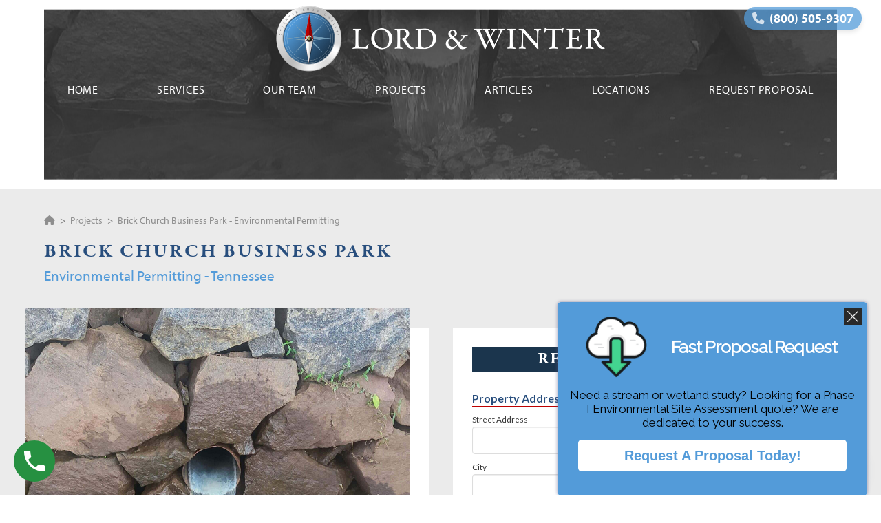

--- FILE ---
content_type: text/html; charset=UTF-8
request_url: https://lordandwinter.com/projects/brick-church-business-park-environmental-permitting/
body_size: 38049
content:
<!DOCTYPE html>
<html class="no-js" lang="en-US">
<head><style>img.lazy{min-height:1px}</style><link href="https://lordandwinter.com/wp-content/plugins/w3-total-cache/pub/js/lazyload.min.js" as="script">
<meta charset="UTF-8">
<script type="text/javascript">
/* <![CDATA[ */
var gform;gform||(document.addEventListener("gform_main_scripts_loaded",function(){gform.scriptsLoaded=!0}),document.addEventListener("gform/theme/scripts_loaded",function(){gform.themeScriptsLoaded=!0}),window.addEventListener("DOMContentLoaded",function(){gform.domLoaded=!0}),gform={domLoaded:!1,scriptsLoaded:!1,themeScriptsLoaded:!1,isFormEditor:()=>"function"==typeof InitializeEditor,callIfLoaded:function(o){return!(!gform.domLoaded||!gform.scriptsLoaded||!gform.themeScriptsLoaded&&!gform.isFormEditor()||(gform.isFormEditor()&&console.warn("The use of gform.initializeOnLoaded() is deprecated in the form editor context and will be removed in Gravity Forms 3.1."),o(),0))},initializeOnLoaded:function(o){gform.callIfLoaded(o)||(document.addEventListener("gform_main_scripts_loaded",()=>{gform.scriptsLoaded=!0,gform.callIfLoaded(o)}),document.addEventListener("gform/theme/scripts_loaded",()=>{gform.themeScriptsLoaded=!0,gform.callIfLoaded(o)}),window.addEventListener("DOMContentLoaded",()=>{gform.domLoaded=!0,gform.callIfLoaded(o)}))},hooks:{action:{},filter:{}},addAction:function(o,r,e,t){gform.addHook("action",o,r,e,t)},addFilter:function(o,r,e,t){gform.addHook("filter",o,r,e,t)},doAction:function(o){gform.doHook("action",o,arguments)},applyFilters:function(o){return gform.doHook("filter",o,arguments)},removeAction:function(o,r){gform.removeHook("action",o,r)},removeFilter:function(o,r,e){gform.removeHook("filter",o,r,e)},addHook:function(o,r,e,t,n){null==gform.hooks[o][r]&&(gform.hooks[o][r]=[]);var d=gform.hooks[o][r];null==n&&(n=r+"_"+d.length),gform.hooks[o][r].push({tag:n,callable:e,priority:t=null==t?10:t})},doHook:function(r,o,e){var t;if(e=Array.prototype.slice.call(e,1),null!=gform.hooks[r][o]&&((o=gform.hooks[r][o]).sort(function(o,r){return o.priority-r.priority}),o.forEach(function(o){"function"!=typeof(t=o.callable)&&(t=window[t]),"action"==r?t.apply(null,e):e[0]=t.apply(null,e)})),"filter"==r)return e[0]},removeHook:function(o,r,t,n){var e;null!=gform.hooks[o][r]&&(e=(e=gform.hooks[o][r]).filter(function(o,r,e){return!!(null!=n&&n!=o.tag||null!=t&&t!=o.priority)}),gform.hooks[o][r]=e)}});
/* ]]> */
</script>

<meta name="viewport" content="width=device-width, initial-scale=1.0">
<link rel="pingback" href="https://lordandwinter.com/xmlrpc.php">
<meta name='robots' content='index, follow, max-image-preview:large, max-snippet:-1, max-video-preview:-1' />

	<!-- This site is optimized with the Yoast SEO plugin v26.8 - https://yoast.com/product/yoast-seo-wordpress/ -->
	<title>Brick Church Business Park - Environmental Permitting - Lord &amp; Winter</title>
	<meta name="description" content="The client required environmental permits from the state of Tennessee – Division of Water Resources to make drainage culvert improvements." />
	<link rel="canonical" href="https://lordandwinter.com/projects/brick-church-business-park-environmental-permitting/" />
	<meta property="og:locale" content="en_US" />
	<meta property="og:type" content="article" />
	<meta property="og:title" content="Brick Church Business Park - Environmental Permitting - Lord &amp; Winter" />
	<meta property="og:description" content="The client required environmental permits from the state of Tennessee – Division of Water Resources to make drainage culvert improvements." />
	<meta property="og:url" content="https://lordandwinter.com/projects/brick-church-business-park-environmental-permitting/" />
	<meta property="og:site_name" content="Lord &amp; Winter" />
	<meta property="article:modified_time" content="2025-05-11T00:12:41+00:00" />
	<meta name="twitter:card" content="summary_large_image" />
	<script type="application/ld+json" class="yoast-schema-graph">{"@context":"https://schema.org","@graph":[{"@type":"WebPage","@id":"https://lordandwinter.com/projects/brick-church-business-park-environmental-permitting/","url":"https://lordandwinter.com/projects/brick-church-business-park-environmental-permitting/","name":"Brick Church Business Park - Environmental Permitting - Lord &amp; Winter","isPartOf":{"@id":"https://lordandwinter.com/#website"},"datePublished":"2022-09-27T04:53:19+00:00","dateModified":"2025-05-11T00:12:41+00:00","description":"The client required environmental permits from the state of Tennessee – Division of Water Resources to make drainage culvert improvements.","breadcrumb":{"@id":"https://lordandwinter.com/projects/brick-church-business-park-environmental-permitting/#breadcrumb"},"inLanguage":"en-US","potentialAction":[{"@type":"ReadAction","target":["https://lordandwinter.com/projects/brick-church-business-park-environmental-permitting/"]}]},{"@type":"BreadcrumbList","@id":"https://lordandwinter.com/projects/brick-church-business-park-environmental-permitting/#breadcrumb","itemListElement":[{"@type":"ListItem","position":1,"name":"Home","item":"https://lordandwinter.com/"},{"@type":"ListItem","position":2,"name":"Projects","item":"https://lordandwinter.com/projects/"},{"@type":"ListItem","position":3,"name":"Brick Church Business Park &#8211; Environmental Permitting"}]},{"@type":"WebSite","@id":"https://lordandwinter.com/#website","url":"https://lordandwinter.com/","name":"Lord & Winter","description":"Environmental Consulting Services for Land Developers","publisher":{"@id":"https://lordandwinter.com/#organization"},"potentialAction":[{"@type":"SearchAction","target":{"@type":"EntryPoint","urlTemplate":"https://lordandwinter.com/?s={search_term_string}"},"query-input":{"@type":"PropertyValueSpecification","valueRequired":true,"valueName":"search_term_string"}}],"inLanguage":"en-US"},{"@type":"Organization","@id":"https://lordandwinter.com/#organization","name":"Lord & Winter","url":"https://lordandwinter.com/","logo":{"@type":"ImageObject","inLanguage":"en-US","@id":"https://lordandwinter.com/#/schema/logo/image/","url":"https://lordandwinter.com/wp-content/uploads/2022/09/Lord-and-Winter-logo-long.png","contentUrl":"https://lordandwinter.com/wp-content/uploads/2022/09/Lord-and-Winter-logo-long.png","width":960,"height":200,"caption":"Lord & Winter"},"image":{"@id":"https://lordandwinter.com/#/schema/logo/image/"}}]}</script>
	<!-- / Yoast SEO plugin. -->


<link rel='dns-prefetch' href='//www.google.com' />
<link rel='dns-prefetch' href='//www.googletagmanager.com' />
<link rel="alternate" type="application/rss+xml" title="Lord &amp; Winter &raquo; Feed" href="https://lordandwinter.com/feed/" />
<link rel="alternate" type="application/rss+xml" title="Lord &amp; Winter &raquo; Comments Feed" href="https://lordandwinter.com/comments/feed/" />
<link rel="alternate" title="oEmbed (JSON)" type="application/json+oembed" href="https://lordandwinter.com/wp-json/oembed/1.0/embed?url=https%3A%2F%2Flordandwinter.com%2Fprojects%2Fbrick-church-business-park-environmental-permitting%2F" />
<link rel="alternate" title="oEmbed (XML)" type="text/xml+oembed" href="https://lordandwinter.com/wp-json/oembed/1.0/embed?url=https%3A%2F%2Flordandwinter.com%2Fprojects%2Fbrick-church-business-park-environmental-permitting%2F&#038;format=xml" />
<style id='wp-img-auto-sizes-contain-inline-css' type='text/css'>
img:is([sizes=auto i],[sizes^="auto," i]){contain-intrinsic-size:3000px 1500px}
/*# sourceURL=wp-img-auto-sizes-contain-inline-css */
</style>
<style id='wp-emoji-styles-inline-css' type='text/css'>

	img.wp-smiley, img.emoji {
		display: inline !important;
		border: none !important;
		box-shadow: none !important;
		height: 1em !important;
		width: 1em !important;
		margin: 0 0.07em !important;
		vertical-align: -0.1em !important;
		background: none !important;
		padding: 0 !important;
	}
/*# sourceURL=wp-emoji-styles-inline-css */
</style>
<style id='wp-block-library-inline-css' type='text/css'>
:root{--wp-block-synced-color:#7a00df;--wp-block-synced-color--rgb:122,0,223;--wp-bound-block-color:var(--wp-block-synced-color);--wp-editor-canvas-background:#ddd;--wp-admin-theme-color:#007cba;--wp-admin-theme-color--rgb:0,124,186;--wp-admin-theme-color-darker-10:#006ba1;--wp-admin-theme-color-darker-10--rgb:0,107,160.5;--wp-admin-theme-color-darker-20:#005a87;--wp-admin-theme-color-darker-20--rgb:0,90,135;--wp-admin-border-width-focus:2px}@media (min-resolution:192dpi){:root{--wp-admin-border-width-focus:1.5px}}.wp-element-button{cursor:pointer}:root .has-very-light-gray-background-color{background-color:#eee}:root .has-very-dark-gray-background-color{background-color:#313131}:root .has-very-light-gray-color{color:#eee}:root .has-very-dark-gray-color{color:#313131}:root .has-vivid-green-cyan-to-vivid-cyan-blue-gradient-background{background:linear-gradient(135deg,#00d084,#0693e3)}:root .has-purple-crush-gradient-background{background:linear-gradient(135deg,#34e2e4,#4721fb 50%,#ab1dfe)}:root .has-hazy-dawn-gradient-background{background:linear-gradient(135deg,#faaca8,#dad0ec)}:root .has-subdued-olive-gradient-background{background:linear-gradient(135deg,#fafae1,#67a671)}:root .has-atomic-cream-gradient-background{background:linear-gradient(135deg,#fdd79a,#004a59)}:root .has-nightshade-gradient-background{background:linear-gradient(135deg,#330968,#31cdcf)}:root .has-midnight-gradient-background{background:linear-gradient(135deg,#020381,#2874fc)}:root{--wp--preset--font-size--normal:16px;--wp--preset--font-size--huge:42px}.has-regular-font-size{font-size:1em}.has-larger-font-size{font-size:2.625em}.has-normal-font-size{font-size:var(--wp--preset--font-size--normal)}.has-huge-font-size{font-size:var(--wp--preset--font-size--huge)}.has-text-align-center{text-align:center}.has-text-align-left{text-align:left}.has-text-align-right{text-align:right}.has-fit-text{white-space:nowrap!important}#end-resizable-editor-section{display:none}.aligncenter{clear:both}.items-justified-left{justify-content:flex-start}.items-justified-center{justify-content:center}.items-justified-right{justify-content:flex-end}.items-justified-space-between{justify-content:space-between}.screen-reader-text{border:0;clip-path:inset(50%);height:1px;margin:-1px;overflow:hidden;padding:0;position:absolute;width:1px;word-wrap:normal!important}.screen-reader-text:focus{background-color:#ddd;clip-path:none;color:#444;display:block;font-size:1em;height:auto;left:5px;line-height:normal;padding:15px 23px 14px;text-decoration:none;top:5px;width:auto;z-index:100000}html :where(.has-border-color){border-style:solid}html :where([style*=border-top-color]){border-top-style:solid}html :where([style*=border-right-color]){border-right-style:solid}html :where([style*=border-bottom-color]){border-bottom-style:solid}html :where([style*=border-left-color]){border-left-style:solid}html :where([style*=border-width]){border-style:solid}html :where([style*=border-top-width]){border-top-style:solid}html :where([style*=border-right-width]){border-right-style:solid}html :where([style*=border-bottom-width]){border-bottom-style:solid}html :where([style*=border-left-width]){border-left-style:solid}html :where(img[class*=wp-image-]){height:auto;max-width:100%}:where(figure){margin:0 0 1em}html :where(.is-position-sticky){--wp-admin--admin-bar--position-offset:var(--wp-admin--admin-bar--height,0px)}@media screen and (max-width:600px){html :where(.is-position-sticky){--wp-admin--admin-bar--position-offset:0px}}

/*# sourceURL=wp-block-library-inline-css */
</style><style id='global-styles-inline-css' type='text/css'>
:root{--wp--preset--aspect-ratio--square: 1;--wp--preset--aspect-ratio--4-3: 4/3;--wp--preset--aspect-ratio--3-4: 3/4;--wp--preset--aspect-ratio--3-2: 3/2;--wp--preset--aspect-ratio--2-3: 2/3;--wp--preset--aspect-ratio--16-9: 16/9;--wp--preset--aspect-ratio--9-16: 9/16;--wp--preset--color--black: #000000;--wp--preset--color--cyan-bluish-gray: #abb8c3;--wp--preset--color--white: #ffffff;--wp--preset--color--pale-pink: #f78da7;--wp--preset--color--vivid-red: #cf2e2e;--wp--preset--color--luminous-vivid-orange: #ff6900;--wp--preset--color--luminous-vivid-amber: #fcb900;--wp--preset--color--light-green-cyan: #7bdcb5;--wp--preset--color--vivid-green-cyan: #00d084;--wp--preset--color--pale-cyan-blue: #8ed1fc;--wp--preset--color--vivid-cyan-blue: #0693e3;--wp--preset--color--vivid-purple: #9b51e0;--wp--preset--gradient--vivid-cyan-blue-to-vivid-purple: linear-gradient(135deg,rgb(6,147,227) 0%,rgb(155,81,224) 100%);--wp--preset--gradient--light-green-cyan-to-vivid-green-cyan: linear-gradient(135deg,rgb(122,220,180) 0%,rgb(0,208,130) 100%);--wp--preset--gradient--luminous-vivid-amber-to-luminous-vivid-orange: linear-gradient(135deg,rgb(252,185,0) 0%,rgb(255,105,0) 100%);--wp--preset--gradient--luminous-vivid-orange-to-vivid-red: linear-gradient(135deg,rgb(255,105,0) 0%,rgb(207,46,46) 100%);--wp--preset--gradient--very-light-gray-to-cyan-bluish-gray: linear-gradient(135deg,rgb(238,238,238) 0%,rgb(169,184,195) 100%);--wp--preset--gradient--cool-to-warm-spectrum: linear-gradient(135deg,rgb(74,234,220) 0%,rgb(151,120,209) 20%,rgb(207,42,186) 40%,rgb(238,44,130) 60%,rgb(251,105,98) 80%,rgb(254,248,76) 100%);--wp--preset--gradient--blush-light-purple: linear-gradient(135deg,rgb(255,206,236) 0%,rgb(152,150,240) 100%);--wp--preset--gradient--blush-bordeaux: linear-gradient(135deg,rgb(254,205,165) 0%,rgb(254,45,45) 50%,rgb(107,0,62) 100%);--wp--preset--gradient--luminous-dusk: linear-gradient(135deg,rgb(255,203,112) 0%,rgb(199,81,192) 50%,rgb(65,88,208) 100%);--wp--preset--gradient--pale-ocean: linear-gradient(135deg,rgb(255,245,203) 0%,rgb(182,227,212) 50%,rgb(51,167,181) 100%);--wp--preset--gradient--electric-grass: linear-gradient(135deg,rgb(202,248,128) 0%,rgb(113,206,126) 100%);--wp--preset--gradient--midnight: linear-gradient(135deg,rgb(2,3,129) 0%,rgb(40,116,252) 100%);--wp--preset--font-size--small: 13px;--wp--preset--font-size--medium: 20px;--wp--preset--font-size--large: 36px;--wp--preset--font-size--x-large: 42px;--wp--preset--spacing--20: 0.44rem;--wp--preset--spacing--30: 0.67rem;--wp--preset--spacing--40: 1rem;--wp--preset--spacing--50: 1.5rem;--wp--preset--spacing--60: 2.25rem;--wp--preset--spacing--70: 3.38rem;--wp--preset--spacing--80: 5.06rem;--wp--preset--shadow--natural: 6px 6px 9px rgba(0, 0, 0, 0.2);--wp--preset--shadow--deep: 12px 12px 50px rgba(0, 0, 0, 0.4);--wp--preset--shadow--sharp: 6px 6px 0px rgba(0, 0, 0, 0.2);--wp--preset--shadow--outlined: 6px 6px 0px -3px rgb(255, 255, 255), 6px 6px rgb(0, 0, 0);--wp--preset--shadow--crisp: 6px 6px 0px rgb(0, 0, 0);}:where(.is-layout-flex){gap: 0.5em;}:where(.is-layout-grid){gap: 0.5em;}body .is-layout-flex{display: flex;}.is-layout-flex{flex-wrap: wrap;align-items: center;}.is-layout-flex > :is(*, div){margin: 0;}body .is-layout-grid{display: grid;}.is-layout-grid > :is(*, div){margin: 0;}:where(.wp-block-columns.is-layout-flex){gap: 2em;}:where(.wp-block-columns.is-layout-grid){gap: 2em;}:where(.wp-block-post-template.is-layout-flex){gap: 1.25em;}:where(.wp-block-post-template.is-layout-grid){gap: 1.25em;}.has-black-color{color: var(--wp--preset--color--black) !important;}.has-cyan-bluish-gray-color{color: var(--wp--preset--color--cyan-bluish-gray) !important;}.has-white-color{color: var(--wp--preset--color--white) !important;}.has-pale-pink-color{color: var(--wp--preset--color--pale-pink) !important;}.has-vivid-red-color{color: var(--wp--preset--color--vivid-red) !important;}.has-luminous-vivid-orange-color{color: var(--wp--preset--color--luminous-vivid-orange) !important;}.has-luminous-vivid-amber-color{color: var(--wp--preset--color--luminous-vivid-amber) !important;}.has-light-green-cyan-color{color: var(--wp--preset--color--light-green-cyan) !important;}.has-vivid-green-cyan-color{color: var(--wp--preset--color--vivid-green-cyan) !important;}.has-pale-cyan-blue-color{color: var(--wp--preset--color--pale-cyan-blue) !important;}.has-vivid-cyan-blue-color{color: var(--wp--preset--color--vivid-cyan-blue) !important;}.has-vivid-purple-color{color: var(--wp--preset--color--vivid-purple) !important;}.has-black-background-color{background-color: var(--wp--preset--color--black) !important;}.has-cyan-bluish-gray-background-color{background-color: var(--wp--preset--color--cyan-bluish-gray) !important;}.has-white-background-color{background-color: var(--wp--preset--color--white) !important;}.has-pale-pink-background-color{background-color: var(--wp--preset--color--pale-pink) !important;}.has-vivid-red-background-color{background-color: var(--wp--preset--color--vivid-red) !important;}.has-luminous-vivid-orange-background-color{background-color: var(--wp--preset--color--luminous-vivid-orange) !important;}.has-luminous-vivid-amber-background-color{background-color: var(--wp--preset--color--luminous-vivid-amber) !important;}.has-light-green-cyan-background-color{background-color: var(--wp--preset--color--light-green-cyan) !important;}.has-vivid-green-cyan-background-color{background-color: var(--wp--preset--color--vivid-green-cyan) !important;}.has-pale-cyan-blue-background-color{background-color: var(--wp--preset--color--pale-cyan-blue) !important;}.has-vivid-cyan-blue-background-color{background-color: var(--wp--preset--color--vivid-cyan-blue) !important;}.has-vivid-purple-background-color{background-color: var(--wp--preset--color--vivid-purple) !important;}.has-black-border-color{border-color: var(--wp--preset--color--black) !important;}.has-cyan-bluish-gray-border-color{border-color: var(--wp--preset--color--cyan-bluish-gray) !important;}.has-white-border-color{border-color: var(--wp--preset--color--white) !important;}.has-pale-pink-border-color{border-color: var(--wp--preset--color--pale-pink) !important;}.has-vivid-red-border-color{border-color: var(--wp--preset--color--vivid-red) !important;}.has-luminous-vivid-orange-border-color{border-color: var(--wp--preset--color--luminous-vivid-orange) !important;}.has-luminous-vivid-amber-border-color{border-color: var(--wp--preset--color--luminous-vivid-amber) !important;}.has-light-green-cyan-border-color{border-color: var(--wp--preset--color--light-green-cyan) !important;}.has-vivid-green-cyan-border-color{border-color: var(--wp--preset--color--vivid-green-cyan) !important;}.has-pale-cyan-blue-border-color{border-color: var(--wp--preset--color--pale-cyan-blue) !important;}.has-vivid-cyan-blue-border-color{border-color: var(--wp--preset--color--vivid-cyan-blue) !important;}.has-vivid-purple-border-color{border-color: var(--wp--preset--color--vivid-purple) !important;}.has-vivid-cyan-blue-to-vivid-purple-gradient-background{background: var(--wp--preset--gradient--vivid-cyan-blue-to-vivid-purple) !important;}.has-light-green-cyan-to-vivid-green-cyan-gradient-background{background: var(--wp--preset--gradient--light-green-cyan-to-vivid-green-cyan) !important;}.has-luminous-vivid-amber-to-luminous-vivid-orange-gradient-background{background: var(--wp--preset--gradient--luminous-vivid-amber-to-luminous-vivid-orange) !important;}.has-luminous-vivid-orange-to-vivid-red-gradient-background{background: var(--wp--preset--gradient--luminous-vivid-orange-to-vivid-red) !important;}.has-very-light-gray-to-cyan-bluish-gray-gradient-background{background: var(--wp--preset--gradient--very-light-gray-to-cyan-bluish-gray) !important;}.has-cool-to-warm-spectrum-gradient-background{background: var(--wp--preset--gradient--cool-to-warm-spectrum) !important;}.has-blush-light-purple-gradient-background{background: var(--wp--preset--gradient--blush-light-purple) !important;}.has-blush-bordeaux-gradient-background{background: var(--wp--preset--gradient--blush-bordeaux) !important;}.has-luminous-dusk-gradient-background{background: var(--wp--preset--gradient--luminous-dusk) !important;}.has-pale-ocean-gradient-background{background: var(--wp--preset--gradient--pale-ocean) !important;}.has-electric-grass-gradient-background{background: var(--wp--preset--gradient--electric-grass) !important;}.has-midnight-gradient-background{background: var(--wp--preset--gradient--midnight) !important;}.has-small-font-size{font-size: var(--wp--preset--font-size--small) !important;}.has-medium-font-size{font-size: var(--wp--preset--font-size--medium) !important;}.has-large-font-size{font-size: var(--wp--preset--font-size--large) !important;}.has-x-large-font-size{font-size: var(--wp--preset--font-size--x-large) !important;}
/*# sourceURL=global-styles-inline-css */
</style>

<style id='classic-theme-styles-inline-css' type='text/css'>
/*! This file is auto-generated */
.wp-block-button__link{color:#fff;background-color:#32373c;border-radius:9999px;box-shadow:none;text-decoration:none;padding:calc(.667em + 2px) calc(1.333em + 2px);font-size:1.125em}.wp-block-file__button{background:#32373c;color:#fff;text-decoration:none}
/*# sourceURL=/wp-includes/css/classic-themes.min.css */
</style>
<link rel='stylesheet' id='x-stack-css' href='https://lordandwinter.com/wp-content/themes/pro/framework/dist/css/site/stacks/integrity-light.css?ver=6.7.10' type='text/css' media='all' />
<link rel='stylesheet' id='gforms_reset_css-css' href='https://lordandwinter.com/wp-content/plugins/gravityforms/legacy/css/formreset.min.css?ver=2.9.26' type='text/css' media='all' />
<link rel='stylesheet' id='gforms_formsmain_css-css' href='https://lordandwinter.com/wp-content/plugins/gravityforms/legacy/css/formsmain.min.css?ver=2.9.26' type='text/css' media='all' />
<link rel='stylesheet' id='gforms_ready_class_css-css' href='https://lordandwinter.com/wp-content/plugins/gravityforms/legacy/css/readyclass.min.css?ver=2.9.26' type='text/css' media='all' />
<link rel='stylesheet' id='gforms_browsers_css-css' href='https://lordandwinter.com/wp-content/plugins/gravityforms/legacy/css/browsers.min.css?ver=2.9.26' type='text/css' media='all' />
<link rel='stylesheet' id='x-gravity-forms-css' href='https://lordandwinter.com/wp-content/themes/pro/framework/dist/css/site/gravity_forms/integrity-light.css?ver=6.7.10' type='text/css' media='all' />
<link rel='stylesheet' id='x-child-css' href='https://lordandwinter.com/wp-content/themes/pro-child/style.css?ver=6.7.10' type='text/css' media='all' />
<link rel='stylesheet' id='chaty-front-css-css' href='https://lordandwinter.com/wp-content/plugins/chaty/css/chaty-front.min.css?ver=3.5.11730728662' type='text/css' media='all' />
<link rel='stylesheet' id='dashicons-css' href='https://lordandwinter.com/wp-includes/css/dashicons.min.css?ver=6.9' type='text/css' media='all' />
<link rel='stylesheet' id='gform_basic-css' href='https://lordandwinter.com/wp-content/plugins/gravityforms/assets/css/dist/basic.min.css?ver=2.9.26' type='text/css' media='all' />
<link rel='stylesheet' id='gform_theme_components-css' href='https://lordandwinter.com/wp-content/plugins/gravityforms/assets/css/dist/theme-components.min.css?ver=2.9.26' type='text/css' media='all' />
<link rel='stylesheet' id='gform_theme-css' href='https://lordandwinter.com/wp-content/plugins/gravityforms/assets/css/dist/theme.min.css?ver=2.9.26' type='text/css' media='all' />
<link rel='stylesheet' id='cp-animate-slide-css' href='https://lordandwinter.com/wp-content/plugins/convertplug/modules/assets/css/minified-animation/slide.min.css?ver=3.6.2' type='text/css' media='all' />
<link rel='stylesheet' id='convert-plus-module-main-style-css' href='https://lordandwinter.com/wp-content/plugins/convertplug/modules/assets/css/cp-module-main.css?ver=3.6.2' type='text/css' media='all' />
<link rel='stylesheet' id='convert-plus-slide-in-style-css' href='https://lordandwinter.com/wp-content/plugins/convertplug/modules/slide_in/assets/css/slide_in.min.css?ver=3.6.2' type='text/css' media='all' />
<style id='cs-inline-css' type='text/css'>
@media (min-width:1200px){.x-hide-xl{display:none !important;}}@media (min-width:979px) and (max-width:1199px){.x-hide-lg{display:none !important;}}@media (min-width:767px) and (max-width:978px){.x-hide-md{display:none !important;}}@media (min-width:480px) and (max-width:766px){.x-hide-sm{display:none !important;}}@media (max-width:479px){.x-hide-xs{display:none !important;}} a,h1 a:hover,h2 a:hover,h3 a:hover,h4 a:hover,h5 a:hover,h6 a:hover,.x-breadcrumb-wrap a:hover,.widget ul li a:hover,.widget ol li a:hover,.widget.widget_text ul li a,.widget.widget_text ol li a,.widget_nav_menu .current-menu-item > a,.x-accordion-heading .x-accordion-toggle:hover,.x-comment-author a:hover,.x-comment-time:hover,.x-recent-posts a:hover .h-recent-posts{color:#539bd9;}a:hover,.widget.widget_text ul li a:hover,.widget.widget_text ol li a:hover,.x-twitter-widget ul li a:hover{color:#1b354d;}.rev_slider_wrapper,a.x-img-thumbnail:hover,.x-slider-container.below,.page-template-template-blank-3-php .x-slider-container.above,.page-template-template-blank-6-php .x-slider-container.above{border-color:#539bd9;}.entry-thumb:before,.x-pagination span.current,.woocommerce-pagination span[aria-current],.flex-direction-nav a,.flex-control-nav a:hover,.flex-control-nav a.flex-active,.mejs-time-current,.x-dropcap,.x-skill-bar .bar,.x-pricing-column.featured h2,.h-comments-title small,.x-entry-share .x-share:hover,.x-highlight,.x-recent-posts .x-recent-posts-img:after{background-color:#539bd9;}.x-nav-tabs > .active > a,.x-nav-tabs > .active > a:hover{box-shadow:inset 0 3px 0 0 #539bd9;}.x-main{width:calc(80% - 2.463055%);}.x-sidebar{width:calc(100% - 2.463055% - 80%);}.x-comment-author,.x-comment-time,.comment-form-author label,.comment-form-email label,.comment-form-url label,.comment-form-rating label,.comment-form-comment label,.widget_calendar #wp-calendar caption,.widget.widget_rss li .rsswidget{font-family:"Lato",sans-serif;font-weight:700;}.p-landmark-sub,.p-meta,input,button,select,textarea{font-family:"Lato",sans-serif;}.widget ul li a,.widget ol li a,.x-comment-time{color:rgb(50,50,50);}.widget_text ol li a,.widget_text ul li a{color:#539bd9;}.widget_text ol li a:hover,.widget_text ul li a:hover{color:#1b354d;}.comment-form-author label,.comment-form-email label,.comment-form-url label,.comment-form-rating label,.comment-form-comment label,.widget_calendar #wp-calendar th,.p-landmark-sub strong,.widget_tag_cloud .tagcloud a:hover,.widget_tag_cloud .tagcloud a:active,.entry-footer a:hover,.entry-footer a:active,.x-breadcrumbs .current,.x-comment-author,.x-comment-author a{color:#272727;}.widget_calendar #wp-calendar th{border-color:#272727;}.h-feature-headline span i{background-color:#272727;}@media (max-width:978.98px){}html{font-size:14px;}@media (min-width:479px){html{font-size:14px;}}@media (min-width:766px){html{font-size:14px;}}@media (min-width:978px){html{font-size:14px;}}@media (min-width:1199px){html{font-size:14px;}}body{font-style:normal;font-weight:400;color:rgb(50,50,50);background-color:rgb(255,255,255);}.w-b{font-weight:400 !important;}h1,h2,h3,h4,h5,h6,.h1,.h2,.h3,.h4,.h5,.h6,.x-text-headline{font-family:"Lato",sans-serif;font-style:normal;font-weight:700;}h1,.h1{letter-spacing:-0.035em;}h2,.h2{letter-spacing:-0.035em;}h3,.h3{letter-spacing:-0.035em;}h4,.h4{letter-spacing:-0.035em;}h5,.h5{letter-spacing:-0.035em;}h6,.h6{letter-spacing:-0.035em;}.w-h{font-weight:700 !important;}.x-container.width{width:90%;}.x-container.max{max-width:1200px;}.x-bar-content.x-container.width{flex-basis:90%;}.x-main.full{float:none;clear:both;display:block;width:auto;}@media (max-width:978.98px){.x-main.full,.x-main.left,.x-main.right,.x-sidebar.left,.x-sidebar.right{float:none;display:block;width:auto !important;}}.entry-header,.entry-content{font-size:1rem;}body,input,button,select,textarea{font-family:"Lato",sans-serif;}h1,h2,h3,h4,h5,h6,.h1,.h2,.h3,.h4,.h5,.h6,h1 a,h2 a,h3 a,h4 a,h5 a,h6 a,.h1 a,.h2 a,.h3 a,.h4 a,.h5 a,.h6 a,blockquote{color:#272727;}.cfc-h-tx{color:#272727 !important;}.cfc-h-bd{border-color:#272727 !important;}.cfc-h-bg{background-color:#272727 !important;}.cfc-b-tx{color:rgb(50,50,50) !important;}.cfc-b-bd{border-color:rgb(50,50,50) !important;}.cfc-b-bg{background-color:rgb(50,50,50) !important;}.x-btn,.button,[type="submit"]{color:#25507b;border-color:#25507b;background-color:rgb(255,255,255);text-shadow:0 0.075em 0.075em rgba(0,0,0,0.5);border-radius:0.25em;}.x-btn:hover,.button:hover,[type="submit"]:hover{color:#ffffff;border-color:#25507b;background-color:rgb(220,220,220);text-shadow:0 0.075em 0.075em rgba(0,0,0,0.5);}.x-btn.x-btn-real,.x-btn.x-btn-real:hover{margin-bottom:0.25em;text-shadow:0 0.075em 0.075em rgba(0,0,0,0.65);}.x-btn.x-btn-real{box-shadow:0 0.25em 0 0 #a71000,0 4px 9px rgba(0,0,0,0.75);}.x-btn.x-btn-real:hover{box-shadow:0 0.25em 0 0 #a71000,0 4px 9px rgba(0,0,0,0.75);}.x-btn.x-btn-flat,.x-btn.x-btn-flat:hover{margin-bottom:0;text-shadow:0 0.075em 0.075em rgba(0,0,0,0.65);box-shadow:none;}.x-btn.x-btn-transparent,.x-btn.x-btn-transparent:hover{margin-bottom:0;border-width:3px;text-shadow:none;text-transform:uppercase;background-color:transparent;box-shadow:none;}body .gform_wrapper .gfield_required{color:#539bd9;}body .gform_wrapper h2.gsection_title,body .gform_wrapper h3.gform_title,body .gform_wrapper .top_label .gfield_label,body .gform_wrapper .left_label .gfield_label,body .gform_wrapper .right_label .gfield_label{font-weight:700;}body .gform_wrapper h2.gsection_title{letter-spacing:-0.035em!important;}body .gform_wrapper h3.gform_title{letter-spacing:-0.035em!important;}body .gform_wrapper .top_label .gfield_label,body .gform_wrapper .left_label .gfield_label,body .gform_wrapper .right_label .gfield_label{color:#272727;}body .gform_wrapper .validation_message{font-weight:400;}.bg .mejs-container,.x-video .mejs-container{position:unset !important;} @font-face{font-family:'FontAwesomePro';font-style:normal;font-weight:900;font-display:block;src:url('https://lordandwinter.com/wp-content/themes/pro/cornerstone/assets/fonts/fa-solid-900.woff2?ver=6.7.2') format('woff2'),url('https://lordandwinter.com/wp-content/themes/pro/cornerstone/assets/fonts/fa-solid-900.ttf?ver=6.7.2') format('truetype');}[data-x-fa-pro-icon]{font-family:"FontAwesomePro" !important;}[data-x-fa-pro-icon]:before{content:attr(data-x-fa-pro-icon);}[data-x-icon],[data-x-icon-o],[data-x-icon-l],[data-x-icon-s],[data-x-icon-b],[data-x-icon-sr],[data-x-icon-ss],[data-x-icon-sl],[data-x-fa-pro-icon],[class*="cs-fa-"]{display:inline-flex;font-style:normal;font-weight:400;text-decoration:inherit;text-rendering:auto;-webkit-font-smoothing:antialiased;-moz-osx-font-smoothing:grayscale;}[data-x-icon].left,[data-x-icon-o].left,[data-x-icon-l].left,[data-x-icon-s].left,[data-x-icon-b].left,[data-x-icon-sr].left,[data-x-icon-ss].left,[data-x-icon-sl].left,[data-x-fa-pro-icon].left,[class*="cs-fa-"].left{margin-right:0.5em;}[data-x-icon].right,[data-x-icon-o].right,[data-x-icon-l].right,[data-x-icon-s].right,[data-x-icon-b].right,[data-x-icon-sr].right,[data-x-icon-ss].right,[data-x-icon-sl].right,[data-x-fa-pro-icon].right,[class*="cs-fa-"].right{margin-left:0.5em;}[data-x-icon]:before,[data-x-icon-o]:before,[data-x-icon-l]:before,[data-x-icon-s]:before,[data-x-icon-b]:before,[data-x-icon-sr]:before,[data-x-icon-ss]:before,[data-x-icon-sl]:before,[data-x-fa-pro-icon]:before,[class*="cs-fa-"]:before{line-height:1;}@font-face{font-family:'FontAwesome';font-style:normal;font-weight:900;font-display:block;src:url('https://lordandwinter.com/wp-content/themes/pro/cornerstone/assets/fonts/fa-solid-900.woff2?ver=6.7.2') format('woff2'),url('https://lordandwinter.com/wp-content/themes/pro/cornerstone/assets/fonts/fa-solid-900.ttf?ver=6.7.2') format('truetype');}[data-x-icon],[data-x-icon-s],[data-x-icon][class*="cs-fa-"]{font-family:"FontAwesome" !important;font-weight:900;}[data-x-icon]:before,[data-x-icon][class*="cs-fa-"]:before{content:attr(data-x-icon);}[data-x-icon-s]:before{content:attr(data-x-icon-s);}@font-face{font-family:'FontAwesomeRegular';font-style:normal;font-weight:400;font-display:block;src:url('https://lordandwinter.com/wp-content/themes/pro/cornerstone/assets/fonts/fa-regular-400.woff2?ver=6.7.2') format('woff2'),url('https://lordandwinter.com/wp-content/themes/pro/cornerstone/assets/fonts/fa-regular-400.ttf?ver=6.7.2') format('truetype');}@font-face{font-family:'FontAwesomePro';font-style:normal;font-weight:400;font-display:block;src:url('https://lordandwinter.com/wp-content/themes/pro/cornerstone/assets/fonts/fa-regular-400.woff2?ver=6.7.2') format('woff2'),url('https://lordandwinter.com/wp-content/themes/pro/cornerstone/assets/fonts/fa-regular-400.ttf?ver=6.7.2') format('truetype');}[data-x-icon-o]{font-family:"FontAwesomeRegular" !important;}[data-x-icon-o]:before{content:attr(data-x-icon-o);}@font-face{font-family:'FontAwesomeLight';font-style:normal;font-weight:300;font-display:block;src:url('https://lordandwinter.com/wp-content/themes/pro/cornerstone/assets/fonts/fa-light-300.woff2?ver=6.7.2') format('woff2'),url('https://lordandwinter.com/wp-content/themes/pro/cornerstone/assets/fonts/fa-light-300.ttf?ver=6.7.2') format('truetype');}@font-face{font-family:'FontAwesomePro';font-style:normal;font-weight:300;font-display:block;src:url('https://lordandwinter.com/wp-content/themes/pro/cornerstone/assets/fonts/fa-light-300.woff2?ver=6.7.2') format('woff2'),url('https://lordandwinter.com/wp-content/themes/pro/cornerstone/assets/fonts/fa-light-300.ttf?ver=6.7.2') format('truetype');}[data-x-icon-l]{font-family:"FontAwesomeLight" !important;font-weight:300;}[data-x-icon-l]:before{content:attr(data-x-icon-l);}@font-face{font-family:'FontAwesomeBrands';font-style:normal;font-weight:normal;font-display:block;src:url('https://lordandwinter.com/wp-content/themes/pro/cornerstone/assets/fonts/fa-brands-400.woff2?ver=6.7.2') format('woff2'),url('https://lordandwinter.com/wp-content/themes/pro/cornerstone/assets/fonts/fa-brands-400.ttf?ver=6.7.2') format('truetype');}[data-x-icon-b]{font-family:"FontAwesomeBrands" !important;}[data-x-icon-b]:before{content:attr(data-x-icon-b);}.widget.widget_rss li .rsswidget:before{content:"\f35d";padding-right:0.4em;font-family:"FontAwesome";} .mi-0.x-bar{width:calc(100% - (0px * 2));margin-top:0px;margin-left:0px;margin-right:0px;height:auto;border-top-width:0;border-right-width:0;border-bottom-width:0;border-left-width:0;font-size:1em;z-index:9999;}.mi-0 .x-bar-content{display:flex;flex-direction:row;justify-content:center;align-items:center;flex-grow:0;flex-shrink:1;flex-basis:100%;height:auto;}.mi-0.x-bar-outer-spacers:after,.mi-0.x-bar-outer-spacers:before{flex-basis:2em;width:2em!important;height:2em;}.mi-0.x-bar-space{font-size:1em;height:auto;}:where(body:not(.tco-disable-effects)) .mi-1:hover,:where(body:not(.tco-disable-effects)) [data-x-effect-provider*="effects"]:hover .mi-1{opacity:1;transform:scale(1.05);}.mi-2.x-bar-container{display:flex;flex-direction:column;justify-content:center;align-items:center;flex-grow:1;flex-shrink:0;flex-basis:0%;max-width:1600px;border-top-width:0;border-right-width:0;border-bottom-width:0;border-left-width:0;font-size:1em;z-index:auto;}.mi-3.x-image{font-size:1em;margin-top:.5em;margin-right:0px;margin-bottom:0px;margin-left:0px;border-top-width:0;border-right-width:0;border-bottom-width:0;border-left-width:0;}.mi-3.x-image img{aspect-ratio:auto;}.mi-4{font-size:1em;}.mi-5{display:flex;flex-direction:row;justify-content:space-evenly;align-items:center;align-self:stretch;flex-grow:0;flex-shrink:0;flex-basis:auto;}.mi-5 > li,.mi-5 > li > a{flex-grow:0;flex-shrink:1;flex-basis:auto;}.mi-6 [data-x-toggle-collapse]{transition-duration:300ms;transition-timing-function:cubic-bezier(0.400,0.000,0.200,1.000);}.mi-7 .x-dropdown {width:13em;font-size:16px;border-top-width:0;border-right-width:0;border-bottom-width:0;border-left-width:0;border-top-left-radius:.25em;border-top-right-radius:.25em;border-bottom-right-radius:.25em;border-bottom-left-radius:.25em;background-color:#1b354d;transition-duration:500ms,500ms,0s;transition-timing-function:cubic-bezier(0.400,0.000,0.200,1.000);}.mi-7 .x-dropdown:not(.x-active) {transition-delay:0s,0s,500ms;}.mi-7 .x-dropdown[data-x-stem-menu-top],.mi-7 .x-dropdown[data-x-stem-root] {margin-top:0em;margin-right:.25em;margin-bottom:.25em;margin-left:0em;}.mi-8.x-anchor {margin-top:.25em;margin-bottom:-3px;border-top-left-radius:.25em;border-top-right-radius:.25em;border-bottom-right-radius:.25em;border-bottom-left-radius:.25em;font-size:1.15em;}.mi-8.x-anchor .x-anchor-content {padding-top:.85em;padding-right:.75em;padding-bottom:.85em;padding-left:.75em;}.mi-8.x-anchor .x-anchor-text {margin-top:0px;margin-right:0.25em;margin-bottom:0px;margin-left:0.25em;}.mi-8.x-anchor .x-anchor-text-primary {letter-spacing:.05em;margin-right:calc(.05em * -1);}.mi-8 > .is-primary {color:rgba(255,255,255,0.75);}.mi-8 > .is-secondary {height:3px;color:#1b354d;}.mi-9.x-anchor {margin-right:0em;margin-left:0em;}.mi-a.x-anchor {border-top-width:0;border-right-width:0;border-bottom-width:0;border-left-width:0;}.mi-a.x-anchor .x-anchor-content {display:flex;flex-direction:row;align-items:center;}.mi-b.x-anchor .x-anchor-content {justify-content:center;}.mi-d.x-anchor .x-anchor-text-primary {font-family:"myriad-pro",sans-serif;color:rgb(255,255,255);}.mi-e.x-anchor .x-anchor-text-primary {font-size:1em;}.mi-f.x-anchor .x-anchor-text-primary {font-style:normal;line-height:1;}.mi-g.x-anchor .x-anchor-text-primary {font-weight:400;}.mi-h.x-anchor .x-anchor-text-primary {text-transform:uppercase;}.mi-h.x-anchor:hover .x-anchor-text-primary,.mi-h.x-anchor[class*="active"] .x-anchor-text-primary,[data-x-effect-provider*="colors"]:hover .mi-h.x-anchor .x-anchor-text-primary {color:#25507b;}.mi-h > .is-primary {width:100%;height:100%;transform-origin:50% 100%;}.mi-h > .is-secondary {width:100%;transform-origin:0% 50%;}.mi-j.x-anchor .x-anchor-sub-indicator {margin-top:5px;margin-right:5px;margin-bottom:5px;margin-left:5px;font-size:1em;}.mi-k.x-anchor {font-size:1em;}.mi-l.x-anchor .x-anchor-content {justify-content:flex-start;padding-right:1em;padding-left:1em;}.mi-l.x-anchor:hover .x-anchor-text-primary,.mi-l.x-anchor[class*="active"] .x-anchor-text-primary,[data-x-effect-provider*="colors"]:hover .mi-l.x-anchor .x-anchor-text-primary {color:#539bd9;}.mi-l.x-anchor .x-anchor-sub-indicator {color:rgb(255,255,255);}.mi-l.x-anchor:hover .x-anchor-sub-indicator,.mi-l.x-anchor[class*="active"] .x-anchor-sub-indicator,[data-x-effect-provider*="colors"]:hover .mi-l.x-anchor .x-anchor-sub-indicator {color:#539bd9;}.mi-m.x-anchor .x-anchor-content {padding-top:1em;padding-bottom:1em;}.mi-o.x-anchor {width:3em;height:3em;margin-top:1em;margin-bottom:0em;border-top-left-radius:100em;border-top-right-radius:100em;border-bottom-right-radius:100em;border-bottom-left-radius:100em;background-color:rgba(255,255,255,1);box-shadow:0em 0.15em 0.65em 0em rgba(0,0,0,0.25);}.mi-o.x-anchor .x-graphic {margin-top:5px;margin-right:5px;margin-bottom:5px;margin-left:5px;}.mi-o.x-anchor .x-graphic-icon {color:rgba(0,0,0,1);}.mi-o.x-anchor:hover .x-graphic-icon,.mi-o.x-anchor[class*="active"] .x-graphic-icon,[data-x-effect-provider*="colors"]:hover .mi-o.x-anchor .x-graphic-icon {color:rgba(0,0,0,0.5);}.mi-o.x-anchor .x-toggle {color:rgba(0,0,0,1);}.mi-o.x-anchor:hover .x-toggle,.mi-o.x-anchor[class*="active"] .x-toggle,[data-x-effect-provider*="colors"]:hover .mi-o.x-anchor .x-toggle {color:rgba(0,0,0,0.5);}.mi-o.x-anchor .x-toggle-burger {width:10em;margin-top:3em;margin-right:0;margin-bottom:3em;margin-left:0;font-size:2px;}.mi-o.x-anchor .x-toggle-burger-bun-t {transform:translate3d(0,calc(3em * -1),0);}.mi-o.x-anchor .x-toggle-burger-bun-b {transform:translate3d(0,3em,0);}.mi-p.x-anchor .x-graphic-icon {font-size:1.25em;width:auto;border-top-width:0;border-right-width:0;border-bottom-width:0;border-left-width:0;}.mi-q.x-anchor {margin-top:2px;margin-right:0px;margin-bottom:2px;margin-left:0px;border-top-left-radius:4px;border-top-right-radius:4px;border-bottom-right-radius:4px;border-bottom-left-radius:4px;background-color:transparent;}.mi-q > .is-primary {color:rgba(255,255,255,0.9);}.mi-q > .is-secondary {height:5px;color:#d5d5d5;}.mi-r.x-anchor .x-anchor-content {padding-right:1.25em;padding-left:1.25em;}.mi-r.x-anchor .x-anchor-text {margin-top:5px;margin-right:auto;margin-bottom:5px;margin-left:5px;}.mi-s.x-anchor .x-anchor-content {padding-top:0.75em;padding-bottom:0.75em;}.mi-s.x-anchor .x-anchor-text-primary {font-family:inherit;font-weight:inherit;color:#D9BC3D;}.mi-s.x-anchor:hover .x-anchor-text-primary,.mi-s.x-anchor[class*="active"] .x-anchor-text-primary,[data-x-effect-provider*="colors"]:hover .mi-s.x-anchor .x-anchor-text-primary {color:rgb(0,0,0);}.mi-s.x-anchor .x-anchor-sub-indicator {color:rgba(0,0,0,0.5);}.mi-s.x-anchor:hover .x-anchor-sub-indicator,.mi-s.x-anchor[class*="active"] .x-anchor-sub-indicator,[data-x-effect-provider*="colors"]:hover .mi-s.x-anchor .x-anchor-sub-indicator {color:rgb(0,0,0);}.mi-t.x-anchor {border-top-left-radius:10em;border-top-right-radius:10em;border-bottom-right-radius:10em;border-bottom-left-radius:10em;background-color:rgba(83,155,217,0.75);box-shadow:0em 0.25em .5em 0em rgba(0,0,0,0.1);}.mi-t.x-anchor .x-anchor-content {padding-top:0.575em;padding-right:0.85em;padding-bottom:0.575em;padding-left:0.85em;}.mi-t.x-anchor:hover,.mi-t.x-anchor[class*="active"],[data-x-effect-provider*="colors"]:hover .mi-t.x-anchor {background-color:rgba(27,53,77,0.5);}.mi-t.x-anchor .x-anchor-text-primary {font-size:1.25em;font-weight:700;}.mi-t.x-anchor .x-graphic {margin-top:0em;margin-right:.5em;margin-bottom:0em;margin-left:0em;}.mi-t.x-anchor .x-graphic-icon {color:rgba(255,255,255,0.75);}.mi-u{font-size:16px;transition-duration:500ms;}.mi-u .x-off-canvas-bg{background-color:rgba(0,0,0,0.75);transition-duration:500ms;transition-timing-function:cubic-bezier(0.400,0.000,0.200,1.000);}.mi-u .x-off-canvas-close{width:calc(1em * 2);height:calc(1em * 2);font-size:1.25em;color:rgba(255,255,255,0.5);transition-duration:0.3s,500ms,500ms;transition-timing-function:ease-in-out,cubic-bezier(0.400,0.000,0.200,1.000),cubic-bezier(0.400,0.000,0.200,1.000);}.mi-u .x-off-canvas-close:focus,.mi-u .x-off-canvas-close:hover{color:rgba(0,0,0,1);}.mi-u .x-off-canvas-content{width:100%;max-width:25em;padding-top:calc(1.25em * 2);padding-right:calc(1.25em * 2);padding-bottom:calc(1.25em * 2);padding-left:calc(1.25em * 2);border-top-width:0;border-right-width:0;border-bottom-width:0;border-left-width:0;background-color:#25507b;box-shadow:0em 0em 2em 0em rgba(0,0,0,0.25);transition-duration:500ms;transition-timing-function:cubic-bezier(0.400,0.000,0.200,1.000);}.mi-u .x-off-canvas-content > .x-bg > .x-bg-layer-lower-image {background-image:url(https://lordandwinter.com/wp-content/uploads/2022/09/environmental_consulting_305784993.jpg);background-repeat:no-repeat;background-position:center;background-size:cover;background-attachment:inherit;}.mi-u .x-off-canvas-content > .x-bg > .x-bg-layer-upper-color {background-color:rgba(37,80,123,0.9);}@media screen and (max-width:978px){.mi-3.x-image{margin-top:1.5em;}}@media screen and (max-width:766px){.mi-2.x-bar-container{padding-top:1.5em;}} .e18-e7{position:absolute;top:10px;right:0;} .m12-0.x-bar{height:auto;border-top-width:0;border-right-width:0;border-bottom-width:0;border-left-width:0;font-size:1em;z-index:9999;}.m12-0 .x-bar-content{display:flex;flex-direction:row;justify-content:center;align-items:center;flex-grow:0;flex-shrink:1;flex-basis:100%;height:auto;}.m12-0.x-bar-outer-spacers:after,.m12-0.x-bar-outer-spacers:before{flex-basis:2em;width:2em!important;height:2em;}.m12-0.x-bar-space{font-size:1em;}.m12-1.x-bar{background-color:#539bd9;}.m12-2.x-bar{background-color:rgb(235,235,235);}.m12-3.x-bar-container{display:flex;justify-content:center;flex-grow:1;flex-shrink:0;flex-basis:auto;border-top-width:0;border-right-width:0;border-bottom-width:0;border-left-width:0;font-size:1em;z-index:auto;}.m12-4.x-bar-container{flex-direction:row;align-items:flex-start;max-width:100%;padding-top:5em;padding-right:0em;padding-bottom:5em;padding-left:0em;}.m12-5.x-bar-container{flex-direction:column;align-items:center;max-width:90%;margin-top:1em;margin-right:0em;margin-bottom:0em;margin-left:0em;}.m12-6.x-row{z-index:auto;margin-right:auto;margin-left:auto;border-top-width:0;border-right-width:0;border-bottom-width:0;border-left-width:0;padding-top:1px;padding-right:1px;padding-bottom:1px;padding-left:1px;font-size:1em;}.m12-6 > .x-row-inner{justify-content:flex-start;align-items:stretch;align-content:stretch;}.m12-7 > .x-row-inner{flex-direction:row-reverse;margin-top:calc(((2em / 2) + 1px) * -1);margin-bottom:calc(((2em / 2) + 1px) * -1);}.m12-7 > .x-row-inner > *{margin-top:calc(2em / 2);margin-bottom:calc(2em / 2);}.m12-8 > .x-row-inner{margin-right:calc(((2em / 2) + 1px) * -1);margin-left:calc(((2em / 2) + 1px) * -1);}.m12-8 > .x-row-inner > *{margin-right:calc(2em / 2);margin-left:calc(2em / 2);}.m12-9 > .x-row-inner{flex-direction:row;}.m12-a > .x-row-inner{margin-top:calc(((1.5em / 2) + 1px) * -1);margin-bottom:calc(((1.5em / 2) + 1px) * -1);}.m12-a > .x-row-inner > *{margin-top:calc(1.5em / 2);margin-bottom:calc(1.5em / 2);}.m12-b > .x-row-inner{margin-top:calc(((20px / 2) + 1px) * -1);margin-right:calc(((20px / 2) + 1px) * -1);margin-bottom:calc(((20px / 2) + 1px) * -1);margin-left:calc(((20px / 2) + 1px) * -1);}.m12-b > .x-row-inner > *{margin-top:calc(20px / 2);margin-bottom:calc(20px / 2);margin-right:calc(20px / 2);margin-left:calc(20px / 2);}.m12-c{--gap:2em;}.m12-d > .x-row-inner > *:nth-child(2n - 0) {flex-basis:calc(25% - clamp(0px,var(--gap),9999px));}.m12-d > .x-row-inner > *:nth-child(2n - 1) {flex-basis:calc(75% - clamp(0px,var(--gap),9999px));}.m12-e > .x-row-inner > *:nth-child(1n - 0) {flex-basis:calc(100% - clamp(0px,var(--gap),9999px));}.m12-f{--gap:20px;}.m12-f > .x-row-inner > *:nth-child(1n - 0) {flex-basis:calc(100% - clamp(0px,var(--gap),9999px));}.m12-g.x-col{z-index:1;border-top-width:0;border-right-width:0;border-bottom-width:0;border-left-width:0;font-size:1em;}.m12-h.x-col{display:flex;flex-wrap:wrap;}.m12-i.x-col{flex-direction:row;align-items:flex-start;align-content:flex-start;}.m12-j.x-col{justify-content:space-between;}.m12-k.x-col{flex-direction:column;justify-content:center;align-items:center;align-content:center;}.m12-l.x-col{justify-content:flex-start;}.m12-m.x-text{margin-top:0em;margin-right:0em;margin-bottom:.5em;margin-left:0em;border-top-width:0px;border-right-width:0px;border-bottom-width:1px;border-left-width:0px;border-top-style:solid;border-right-style:solid;border-bottom-style:solid;border-left-style:solid;border-top-color:transparent;border-right-color:transparent;border-bottom-color:rgb(255,255,255);border-left-color:transparent;font-size:1em;}.m12-m.x-text:hover,.m12-m.x-text[class*="active"],[data-x-effect-provider*="colors"]:hover .m12-m.x-text{border-top-color:undefined;border-right-color:undefined;border-bottom-color:undefined;border-left-color:undefined;}.m12-m.x-text .x-text-content-text-primary{font-family:"garamond-premier-pro",serif;font-size:1.75em;font-style:normal;font-weight:700;line-height:1.4;letter-spacing:0em;text-transform:uppercase;color:rgb(255,255,255);}.m12-n.x-text{margin-top:0em;margin-right:0em;margin-left:0em;}.m12-o.x-text{margin-bottom:2em;}.m12-p.x-text{border-top-width:0;border-right-width:0;border-bottom-width:0;border-left-width:0;font-style:normal;line-height:1.75;text-transform:none;}.m12-p.x-text > :first-child{margin-top:0;}.m12-p.x-text > :last-child{margin-bottom:0;}.m12-q.x-text{font-family:inherit;font-size:1.1em;font-weight:inherit;color:rgb(50,50,50);}.m12-r.x-text{letter-spacing:0em;}.m12-s.x-text{margin-bottom:1em;}.m12-t.x-text{letter-spacing:0.02em;}.m12-u.x-text{max-width:90%;text-align:center;}.m12-v.x-text{font-family:"myriad-pro",sans-serif;font-size:1em;font-weight:400;color:rgba(0,0,0,1);}.m12-w{flex-grow:0;flex-shrink:1;flex-basis:auto;border-top-width:0;border-right-width:0;border-bottom-width:0;border-left-width:0;font-size:1em;aspect-ratio:auto;}.m12-x.x-image{font-size:1em;max-width:150px;margin-top:0px;margin-right:0px;margin-bottom:1em;margin-left:0px;border-top-width:0;border-right-width:0;border-bottom-width:0;border-left-width:0;}.m12-x.x-image img{aspect-ratio:auto;}.m12-y.x-anchor {margin-top:0em;margin-bottom:0em;border-top-width:0;border-right-width:0;border-bottom-width:0;border-left-width:0;font-size:1.5em;background-color:transparent;}.m12-y.x-anchor .x-anchor-content {display:flex;flex-direction:row;justify-content:center;align-items:center;}.m12-y.x-anchor .x-graphic-icon {font-size:1.25em;width:auto;color:rgb(50,50,50);border-top-width:0;border-right-width:0;border-bottom-width:0;border-left-width:0;}.m12-y.x-anchor:hover .x-graphic-icon,.m12-y.x-anchor[class*="active"] .x-graphic-icon,[data-x-effect-provider*="colors"]:hover .m12-y.x-anchor .x-graphic-icon {color:rgb(255,255,255);}.m12-z.x-anchor {margin-right:0.25em;}.m12-10.x-anchor {margin-left:0.25em;}.m12-11.x-anchor {margin-left:0.5em;}.m12-12.x-anchor {margin-right:0.5em;}@media screen and (max-width:1199px){.m12-d > .x-row-inner > *:nth-child(2n - 0) {flex-basis:calc(25% - clamp(0px,var(--gap),9999px));}.m12-d > .x-row-inner > *:nth-child(2n - 1) {flex-basis:calc(75% - clamp(0px,var(--gap),9999px));}}@media screen and (max-width:978px){.m12-d > .x-row-inner > *:nth-child(1n - 0) {flex-basis:calc(100% - clamp(0px,var(--gap),9999px));}}@media screen and (max-width:479px){.m12-d > .x-row-inner > *:nth-child(1n - 0) {flex-basis:calc(100% - clamp(0px,var(--gap),9999px));}}  .m5e-0.x-section{margin-top:0px;margin-right:0px;margin-bottom:0px;margin-left:0px;border-top-width:0;border-right-width:0;border-bottom-width:0;border-left-width:0;}.m5e-1.x-section{padding-top:65px;padding-bottom:65px;z-index:1;}.m5e-1 > .x-bg > .x-bg-layer-lower-image {background-image:url(https://lordandwinter.com/wp-content/uploads/2025/05/Brick-Church-Business-Park-e1746920208178.jpg);background-repeat:no-repeat;background-position:bottom;background-size:cover;background-attachment:inherit;}.m5e-1 > .x-bg > .x-bg-layer-upper-color {background-color:rgba(27,53,77,0.75);}.m5e-2.x-section{padding-right:0px;padding-left:0px;}.m5e-3.x-section{padding-top:2.5em;padding-bottom:10em;background-color:rgb(235,235,235);z-index:5;}.m5e-4.x-section{padding-top:0em;padding-right:0em;padding-bottom:5em;padding-left:0em;background-color:#1b354d;z-index:100;}.m5e-5{filter:grayscale(100%);transform:scale(0.9);transition-duration:0ms;}:where(body:not(.tco-disable-effects)) .m5e-5:is(.x-effect-exit,.x-effect-entering,.x-effect-exiting) {animation-delay:0ms;animation-duration:1000ms;animation-timing-function:cubic-bezier(0.400,0.000,0.200,1.000);transition-delay:0ms;transition-duration:1000ms;transition-timing-function:cubic-bezier(0.400,0.000,0.200,1.000);}.m5e-5:is(.x-effect-enter){opacity:1;filter:grayscale(0%);transform:scale(1);}:where(body:not(.tco-disable-effects)) .m5e-5:is(.x-effect-exit){opacity:0;}.m5e-6.x-row{z-index:auto;margin-right:auto;margin-left:auto;border-top-width:0;border-right-width:0;border-bottom-width:0;border-left-width:0;padding-top:1px;padding-right:1px;padding-bottom:1px;padding-left:1px;font-size:1em;}.m5e-6 > .x-row-inner{flex-direction:row;}.m5e-8 > .x-row-inner{justify-content:flex-start;align-items:stretch;align-content:stretch;}.m5e-9 > .x-row-inner{margin-top:calc(((2em / 2) + 1px) * -1);margin-right:calc(((2em / 2) + 1px) * -1);margin-bottom:calc(((2em / 2) + 1px) * -1);margin-left:calc(((2em / 2) + 1px) * -1);}.m5e-9 > .x-row-inner > *{margin-top:calc(2em / 2);margin-bottom:calc(2em / 2);margin-right:calc(2em / 2);margin-left:calc(2em / 2);}.m5e-a.x-row{margin-top:0em;}.m5e-b.x-row{margin-bottom:0em;}.m5e-c.x-row{margin-top:2.5em;}.m5e-c > .x-row-inner{margin-top:calc(((1em / 2) + 1px) * -1);margin-right:calc(((2.5em / 2) + 1px) * -1);margin-bottom:calc(((1em / 2) + 1px) * -1);margin-left:calc(((2.5em / 2) + 1px) * -1);}.m5e-c > .x-row-inner > *{margin-top:calc(1em / 2);margin-bottom:calc(1em / 2);margin-right:calc(2.5em / 2);margin-left:calc(2.5em / 2);}.m5e-d > .x-row-inner{justify-content:center;align-items:flex-start;align-content:flex-start;}.m5e-e > .x-row-inner{margin-top:calc(((20px / 2) + 1px) * -1);margin-right:calc(((20px / 2) + 1px) * -1);margin-bottom:calc(((20px / 2) + 1px) * -1);margin-left:calc(((20px / 2) + 1px) * -1);}.m5e-e > .x-row-inner > *{margin-top:calc(20px / 2);margin-bottom:calc(20px / 2);margin-right:calc(20px / 2);margin-left:calc(20px / 2);}.m5e-f{--gap:2em;}.m5e-g > .x-row-inner > *:nth-child(1n - 0) {flex-basis:calc(100% - clamp(0px,var(--gap),9999px));}.m5e-h > .x-row-inner > *:nth-child(1n - 0) {flex-basis:calc(100% - clamp(0px,var(--gap),9999px));}.m5e-i{--gap:2.5em;}.m5e-i > .x-row-inner > *:nth-child(2n - 0) {flex-basis:calc(50% - clamp(0px,var(--gap),9999px));}.m5e-i > .x-row-inner > *:nth-child(2n - 1) {flex-basis:calc(50% - clamp(0px,var(--gap),9999px));}.m5e-j > .x-row-inner > *:nth-child(1n - 0) {flex-basis:calc(100% - clamp(0px,var(--gap),9999px));}.m5e-k{--gap:20px;}.m5e-k > .x-row-inner > *:nth-child(1n - 0) {flex-basis:calc(100% - clamp(0px,var(--gap),9999px));}.m5e-l.x-col{display:flex;flex-direction:column;flex-wrap:wrap;}.m5e-m.x-col{justify-content:flex-end;min-height:20vh;}.m5e-n.x-col{align-items:flex-start;align-content:flex-start;}.m5e-o.x-col{z-index:1;border-top-width:0;border-right-width:0;border-bottom-width:0;border-left-width:0;font-size:1em;}.m5e-q.x-col{justify-content:flex-start;}.m5e-r.x-col{padding-top:2em;padding-right:2em;padding-bottom:2em;padding-left:2em;background-color:rgb(255,255,255);}.m5e-s.x-col{align-items:center;align-content:center;}.m5e-t.x-crumbs{margin-top:0em;margin-right:0em;margin-bottom:1em;margin-left:0em;border-top-width:0;border-right-width:0;border-bottom-width:0;border-left-width:0;font-family:"myriad-pro",sans-serif;font-size:1em;font-weight:400;line-height:1.4;}.m5e-t .x-crumbs-list{justify-content:flex-start;margin-left:calc(.5em * -1)!important;}.m5e-t .x-crumbs-list-item{margin-left:.5em;}.m5e-t .x-crumbs-link{border-top-width:0;border-right-width:0;border-bottom-width:0;border-left-width:0;font-style:normal;line-height:1.5;color:rgba(50,50,50,0.5);background-color:transparent;}.m5e-t .x-crumbs-link:hover {color:#539bd9;background-color:transparent;}.m5e-t .x-crumbs-delimiter{margin-left:.5em;color:rgba(0,0,0,0.5);}.m5e-u.x-text{margin-top:0em;margin-bottom:2em;}.m5e-u.x-text .x-text-content-text-primary{letter-spacing:.1em;margin-right:calc(.1em * -1);}.m5e-v.x-text{margin-right:0em;margin-left:0em;}.m5e-w.x-text{border-top-width:0;border-right-width:0;border-bottom-width:0;border-left-width:0;font-size:1em;}.m5e-w.x-text .x-text-content-text-primary{font-family:"garamond-premier-pro",serif;font-style:normal;font-weight:700;line-height:1.5;text-transform:uppercase;}.m5e-x.x-text .x-text-content-text-primary{font-size:2em;text-align:left;}.m5e-x.x-text .x-text-content-text-subheadline{margin-top:0em;font-family:"myriad-pro",sans-serif;font-size:1.5em;font-style:normal;font-weight:400;line-height:1.25;letter-spacing:0em;text-align:justify;text-transform:none;color:#539bd9;}.m5e-y.x-text .x-text-content-text-primary{color:#284e7d;}.m5e-z.x-text{margin-top:2em;margin-bottom:0em;}.m5e-10.x-text .x-text-content-text-primary{font-size:1.25em;letter-spacing:0.05em;margin-right:calc(0.05em * -1);}.m5e-11.x-text{background-color:#1b354d;}.m5e-11.x-text .x-text-content-text-primary{font-size:1.75em;}.m5e-12.x-text .x-text-content-text-primary{text-align:center;color:rgb(255,255,255);}.m5e-14{display:flex;flex-direction:column;justify-content:flex-start;align-items:flex-start;flex-wrap:wrap;align-content:flex-start;flex-grow:0;flex-shrink:0;flex-basis:auto;margin-top:0em;margin-right:0em;margin-bottom:5em;margin-left:0em;border-top-width:0;border-right-width:0;border-bottom-width:0;border-left-width:0;padding-top:0em;padding-right:2em;padding-bottom:2em;padding-left:2em;font-size:1em;background-color:rgb(255,255,255);aspect-ratio:auto;}.m5e-15.x-image{font-size:1em;border-top-width:0;border-right-width:0;border-bottom-width:0;border-left-width:0;}.m5e-15.x-image img{aspect-ratio:auto;}.m5e-16.x-image{margin-top:-2em;margin-right:0em;margin-bottom:0em;margin-left:-4em;}.m5e-17.x-image{max-width:100px;margin-top:-9em;margin-right:-9em;margin-bottom:-9em;margin-left:-9em;}.m5e-18{width:50%;max-width:none;margin-top:0em;margin-right:0em;margin-bottom:1em;margin-left:0em;border-top-width:1px;border-right-width:0;border-bottom-width:0;border-left-width:0;border-top-style:solid;border-right-style:solid;border-bottom-style:solid;border-left-style:solid;font-size:1em;}.m5e-19{border-top-color:rgba(0,0,0,0.5);border-right-color:rgba(0,0,0,0.5);border-bottom-color:rgba(0,0,0,0.5);border-left-color:rgba(0,0,0,0.5);}.m5e-1a{border-top-color:rgba(200,200,200,0.5);border-right-color:rgba(200,200,200,0.5);border-bottom-color:rgba(200,200,200,0.5);border-left-color:rgba(200,200,200,0.5);}.m5e-1b.x-text{font-family:"myriad-pro",sans-serif;font-size:1.25em;font-weight:400;line-height:1.5;text-align:left;color:rgb(50,50,50);}.m5e-1c.x-text{border-top-width:0;border-right-width:0;border-bottom-width:0;border-left-width:0;font-style:normal;letter-spacing:0em;text-transform:none;}.m5e-1c.x-text > :first-child{margin-top:0;}.m5e-1c.x-text > :last-child{margin-bottom:0;}.m5e-1d.x-text{margin-top:-3.5em;margin-right:0em;margin-bottom:0em;margin-left:0em;font-family:inherit;font-size:1em;font-weight:inherit;line-height:inherit;text-align:right;color:rgba(0,0,0,1);}.m5e-1e.x-tabs{max-width:100%;border-top-width:0;border-right-width:0;border-bottom-width:0;border-left-width:0;font-size:1em;}.m5e-1e > .x-tabs-list{margin-top:0px;margin-right:0px;margin-bottom:-1px;margin-left:0px;border-top-width:0;border-right-width:0;border-bottom-width:0;border-left-width:0;}.m5e-1e > .x-tabs-list ul{justify-content:flex-start;}.m5e-1e > .x-tabs-list button{border-top-width:0px;border-right-width:0px;border-bottom-width:1px;border-left-width:0px;border-top-style:solid;border-right-style:solid;border-bottom-style:solid;border-left-style:solid;border-top-color:transparent;border-right-color:transparent;border-bottom-color:transparent;border-left-color:transparent;padding-top:0.75rem;padding-right:1.5rem;padding-bottom:0.75rem;padding-left:1.5rem;font-family:"garamond-premier-pro",serif;font-size:1em;font-style:normal;font-weight:400;line-height:1;letter-spacing:0.1em;color:#539bd9;background-color:transparent;}.m5e-1e > .x-tabs-list button span{margin-right:calc(0.1em * -1);}.m5e-1e > .x-tabs-list button:hover,.m5e-1e > .x-tabs-list button[class*="active"]{color:rgb(255,255,255);border-top-color:transparent;border-right-color:transparent;border-bottom-color:rgba(0,0,0,1);border-left-color:transparent;}.m5e-1e > .x-tabs-panels > .x-tabs-panel{border-top-width:1px;border-right-width:1px;border-bottom-width:1px;border-left-width:1px;border-top-style:solid;border-right-style:solid;border-bottom-style:solid;border-left-style:solid;border-top-color:rgba(0,0,0,0.15);border-right-color:rgba(0,0,0,0.15);border-bottom-color:rgba(0,0,0,0.15);border-left-color:rgba(0,0,0,0.15);padding-top:2em;padding-right:2em;padding-bottom:2em;padding-left:2em;font-family:"myriad-pro",sans-serif;font-size:1.25em;font-style:normal;font-weight:400;line-height:1.5;color:rgba(0,0,0,1);background-color:rgba(255,255,255,1);box-shadow:0em 0.25em 2em 0em rgba(0,0,0,0.15);}@media screen and (max-width:766px){.m5e-i > .x-row-inner > *:nth-child(1n - 0) {flex-basis:calc(100% - clamp(0px,var(--gap),9999px));}.m5e-m.x-col{min-height:35vh;}} 
/*# sourceURL=cs-inline-css */
</style>
<script type="text/javascript" src="https://lordandwinter.com/wp-includes/js/jquery/jquery.min.js?ver=3.7.1" id="jquery-core-js"></script>
<script type="text/javascript" src="https://lordandwinter.com/wp-includes/js/jquery/jquery-migrate.min.js?ver=3.4.1" id="jquery-migrate-js"></script>
<script type="text/javascript" defer='defer' src="https://lordandwinter.com/wp-content/plugins/gravityforms/js/jquery.json.min.js?ver=2.9.26" id="gform_json-js"></script>
<script type="text/javascript" id="gform_gravityforms-js-extra">
/* <![CDATA[ */
var gf_legacy = {"is_legacy":""};
var gf_global = {"gf_currency_config":{"name":"U.S. Dollar","symbol_left":"$","symbol_right":"","symbol_padding":"","thousand_separator":",","decimal_separator":".","decimals":2,"code":"USD"},"base_url":"https://lordandwinter.com/wp-content/plugins/gravityforms","number_formats":[],"spinnerUrl":"https://lordandwinter.com/wp-content/plugins/gravityforms/images/spinner.svg","version_hash":"ca42e6f3b1c0bd6cb3a7796f859bac28","strings":{"newRowAdded":"New row added.","rowRemoved":"Row removed","formSaved":"The form has been saved.  The content contains the link to return and complete the form."}};
var gform_i18n = {"datepicker":{"days":{"monday":"Mo","tuesday":"Tu","wednesday":"We","thursday":"Th","friday":"Fr","saturday":"Sa","sunday":"Su"},"months":{"january":"January","february":"February","march":"March","april":"April","may":"May","june":"June","july":"July","august":"August","september":"September","october":"October","november":"November","december":"December"},"firstDay":1,"iconText":"Select date"}};
var gf_legacy_multi = {"1":""};
var gform_gravityforms = {"strings":{"invalid_file_extension":"This type of file is not allowed. Must be one of the following:","delete_file":"Delete this file","in_progress":"in progress","file_exceeds_limit":"File exceeds size limit","illegal_extension":"This type of file is not allowed.","max_reached":"Maximum number of files reached","unknown_error":"There was a problem while saving the file on the server","currently_uploading":"Please wait for the uploading to complete","cancel":"Cancel","cancel_upload":"Cancel this upload","cancelled":"Cancelled","error":"Error","message":"Message"},"vars":{"images_url":"https://lordandwinter.com/wp-content/plugins/gravityforms/images"}};
//# sourceURL=gform_gravityforms-js-extra
/* ]]> */
</script>
<script type="text/javascript" id="gform_gravityforms-js-before">
/* <![CDATA[ */

//# sourceURL=gform_gravityforms-js-before
/* ]]> */
</script>
<script type="text/javascript" defer='defer' src="https://lordandwinter.com/wp-content/plugins/gravityforms/js/gravityforms.min.js?ver=2.9.26" id="gform_gravityforms-js"></script>
<script type="text/javascript" src="https://lordandwinter.com/wp-includes/js/plupload/moxie.min.js?ver=1.3.5.1" id="moxiejs-js"></script>
<script type="text/javascript" src="https://lordandwinter.com/wp-includes/js/plupload/plupload.min.js?ver=2.1.9" id="plupload-js"></script>
<script type="text/javascript" defer='defer' src="https://lordandwinter.com/wp-content/plugins/gravityforms/assets/js/dist/utils.min.js?ver=48a3755090e76a154853db28fc254681" id="gform_gravityforms_utils-js"></script>

<!-- Google tag (gtag.js) snippet added by Site Kit -->
<!-- Google Analytics snippet added by Site Kit -->
<script type="text/javascript" src="https://www.googletagmanager.com/gtag/js?id=G-CQVNT26LVG" id="google_gtagjs-js" async></script>
<script type="text/javascript" id="google_gtagjs-js-after">
/* <![CDATA[ */
window.dataLayer = window.dataLayer || [];function gtag(){dataLayer.push(arguments);}
gtag("set","linker",{"domains":["lordandwinter.com"]});
gtag("js", new Date());
gtag("set", "developer_id.dZTNiMT", true);
gtag("config", "G-CQVNT26LVG");
//# sourceURL=google_gtagjs-js-after
/* ]]> */
</script>
<link rel="https://api.w.org/" href="https://lordandwinter.com/wp-json/" /><link rel="alternate" title="JSON" type="application/json" href="https://lordandwinter.com/wp-json/wp/v2/pages/194" /><link rel='shortlink' href='https://lordandwinter.com/?p=194' />
<meta name="generator" content="Site Kit by Google 1.170.0" /><!-- Google Tag Manager -->
<script>(function(w,d,s,l,i){w[l]=w[l]||[];w[l].push({'gtm.start':
new Date().getTime(),event:'gtm.js'});var f=d.getElementsByTagName(s)[0],
j=d.createElement(s),dl=l!='dataLayer'?'&l='+l:'';j.async=true;j.src=
'https://www.googletagmanager.com/gtm.js?id='+i+dl;f.parentNode.insertBefore(j,f);
})(window,document,'script','dataLayer','GTM-PRJVCZ35');</script>
<!-- End Google Tag Manager --><!-- This website uses the WP Call Button plugin to generate more leads. --><style type="text/css">.wp-call-button{display: block; position: fixed; text-decoration: none; z-index: 9999999999;width: 60px; height: 60px; border-radius: 50%;/*transform: scale(0.8);*/  left: 20px;  bottom: 20px; background: url( [data-uri] ) center/30px 30px no-repeat #269041 !important;}</style><style>.wf-loading a,.wf-loading p,.wf-loading ul,.wf-loading ol,.wf-loading dl,.wf-loading h1,.wf-loading h2,.wf-loading h3,.wf-loading h4,.wf-loading h5,.wf-loading h6,.wf-loading em,.wf-loading pre,.wf-loading cite,.wf-loading span,.wf-loading table,.wf-loading strong,.wf-loading blockquote{visibility:hidden !important;}</style>
<!-- Google AdSense meta tags added by Site Kit -->
<meta name="google-adsense-platform-account" content="ca-host-pub-2644536267352236">
<meta name="google-adsense-platform-domain" content="sitekit.withgoogle.com">
<!-- End Google AdSense meta tags added by Site Kit -->

<!-- Google Tag Manager snippet added by Site Kit -->
<script type="text/javascript">
/* <![CDATA[ */

			( function( w, d, s, l, i ) {
				w[l] = w[l] || [];
				w[l].push( {'gtm.start': new Date().getTime(), event: 'gtm.js'} );
				var f = d.getElementsByTagName( s )[0],
					j = d.createElement( s ), dl = l != 'dataLayer' ? '&l=' + l : '';
				j.async = true;
				j.src = 'https://www.googletagmanager.com/gtm.js?id=' + i + dl;
				f.parentNode.insertBefore( j, f );
			} )( window, document, 'script', 'dataLayer', 'GTM-KQD2QD3' );
			
/* ]]> */
</script>

<!-- End Google Tag Manager snippet added by Site Kit -->
<link rel="stylesheet" href="//fonts.googleapis.com/css?family=Lato:400,400i,700,700i&#038;subset=latin,latin-ext&#038;display=auto" type="text/css" media="all" crossorigin="anonymous" data-x-google-fonts/><script type="text/javascript" id="cs-typekit-loader">
/* <![CDATA[ */

    (function(doc){
      var config = { kitId:'vqn5nol', async:true };

      var timer = setTimeout(function(){
        doc.documentElement.className = doc.documentElement.className.replace(/\bwf-loading\b/g,"") + " wf-inactive";
      }, 3000);

      var tk = doc.createElement("script");
      var loaded = false;
      var firstScript = doc.getElementsByTagName("script")[0];

      doc.documentElement.className += " wf-loading";

      tk.src = 'https://use.typekit.net/' + config.kitId + '.js';
      tk.async = true;
      tk.onload = tk.onreadystatechange = function(){
        if (loaded || this.readyState && this.readyState != "complete" && this.readyState != "loaded") return;
        loaded = true;
        clearTimeout(timer);
        try { Typekit.load(config) } catch(e){}
      };

      firstScript.parentNode.insertBefore(tk, firstScript);
    })(window.document);

    
/* ]]> */
</script>
<link rel='stylesheet' id='free_widget-cp_id_61cb5-css' href='https://lordandwinter.com/wp-content/plugins/convertplug/modules/slide_in/assets/demos/free_widget/free_widget.min.css?ver=3.6.2' type='text/css' media='all' />
</head>
<body class="wp-singular page-template page-template-template-blank-4 page-template-template-blank-4-php page page-id-194 page-child parent-pageid-122 wp-theme-pro wp-child-theme-pro-child x-integrity x-integrity-light x-child-theme-active x-full-width-layout-active x-full-width-active x-post-meta-disabled pro-v6_7_10">

  		<!-- Google Tag Manager (noscript) snippet added by Site Kit -->
		<noscript>
			<iframe src="https://www.googletagmanager.com/ns.html?id=GTM-KQD2QD3" height="0" width="0" style="display:none;visibility:hidden"></iframe>
		</noscript>
		<!-- End Google Tag Manager (noscript) snippet added by Site Kit -->
		<!-- Google Tag Manager (noscript) -->
<noscript><iframe src="https://www.googletagmanager.com/ns.html?id=GTM-PRJVCZ35"
height="0" width="0" style="display:none;visibility:hidden"></iframe></noscript>
<!-- End Google Tag Manager (noscript) -->
  
  <div id="x-root" class="x-root">

    
    <div id="x-site" class="x-site site">

      <header class="x-masthead" role="banner">
        <div class="x-bar x-bar-top x-bar-h x-bar-absolute x-bar-outer-spacers e18-e1 mi-0" data-x-bar="{&quot;id&quot;:&quot;e18-e1&quot;,&quot;region&quot;:&quot;top&quot;,&quot;height&quot;:&quot;auto&quot;}"><div class="e18-e1 x-bar-content"><div class="x-bar-container e18-e2 mi-2"><a class="x-image e18-e3 mi-3 mi-1" data-x-effect="{&quot;durationBase&quot;:&quot;300ms&quot;}" href="https://lordandwinter.com/"><img class="lazy" src="data:image/svg+xml,%3Csvg%20xmlns='http://www.w3.org/2000/svg'%20viewBox='0%200%20480%2097'%3E%3C/svg%3E" data-src="https://lordandwinter.com/wp-content/uploads/2022/09/lord-and-winter-logo-white.png" width="480" height="97" alt="Lord &amp; Winter"></a><ul class="x-menu-first-level x-menu x-menu-inline x-hide-lg x-hide-md x-hide-sm x-hide-xs e18-e4 mi-4 mi-5 mi-7" data-x-hoverintent="{&quot;interval&quot;:50,&quot;timeout&quot;:500,&quot;sensitivity&quot;:9}"><li class="menu-item menu-item-type-post_type menu-item-object-page menu-item-home menu-item-579" id="menu-item-579"><a class="x-anchor x-anchor-menu-item has-particle mi-8 mi-9 mi-a mi-b mi-c mi-d mi-e mi-f mi-g mi-h" tabindex="0" href="https://lordandwinter.com/"><span class="x-particle is-primary" data-x-particle="scale-y inside-b_c" aria-hidden="true"><span style=""></span></span><span class="x-particle is-secondary" data-x-particle="scale-x inside-b_l" aria-hidden="true"><span style=""></span></span><div class="x-anchor-content"><div class="x-anchor-text"><span class="x-anchor-text-primary">Home</span></div></div></a></li><li class="menu-item menu-item-type-post_type menu-item-object-page menu-item-has-children menu-item-278" id="menu-item-278"><a class="x-anchor x-anchor-menu-item has-particle mi-8 mi-9 mi-a mi-b mi-c mi-d mi-e mi-f mi-g mi-h" tabindex="0" href="https://lordandwinter.com/services/"><span class="x-particle is-primary" data-x-particle="scale-y inside-b_c" aria-hidden="true"><span style=""></span></span><span class="x-particle is-secondary" data-x-particle="scale-x inside-b_l" aria-hidden="true"><span style=""></span></span><div class="x-anchor-content"><div class="x-anchor-text"><span class="x-anchor-text-primary">Services</span></div></div></a><ul class="sub-menu x-dropdown" data-x-depth="0" data-x-stem data-x-stem-menu-top><li class="menu-item menu-item-type-post_type menu-item-object-page menu-item-715" id="menu-item-715"><a class="x-anchor x-anchor-menu-item mi-a mi-c mi-d mi-e mi-f mi-g mi-i mi-j mi-k mi-l mi-m mi-n" tabindex="0" href="https://lordandwinter.com/services/"><div class="x-anchor-content"><div class="x-anchor-text"><span class="x-anchor-text-primary">Services Overview</span></div><i class="x-anchor-sub-indicator" data-x-skip-scroll="true" aria-hidden="true" data-x-icon-s="&#xf107;"></i></div></a></li><li class="menu-item menu-item-type-post_type menu-item-object-page menu-item-654" id="menu-item-654"><a class="x-anchor x-anchor-menu-item mi-a mi-c mi-d mi-e mi-f mi-g mi-i mi-j mi-k mi-l mi-m mi-n" tabindex="0" href="https://lordandwinter.com/services/environmental-permitting/"><div class="x-anchor-content"><div class="x-anchor-text"><span class="x-anchor-text-primary">Environmental Permitting</span></div><i class="x-anchor-sub-indicator" data-x-skip-scroll="true" aria-hidden="true" data-x-icon-s="&#xf107;"></i></div></a></li><li class="menu-item menu-item-type-post_type menu-item-object-page menu-item-279" id="menu-item-279"><a class="x-anchor x-anchor-menu-item mi-a mi-c mi-d mi-e mi-f mi-g mi-i mi-j mi-k mi-l mi-m mi-n" tabindex="0" href="https://lordandwinter.com/services/environmental-planning/"><div class="x-anchor-content"><div class="x-anchor-text"><span class="x-anchor-text-primary">Environmental Planning</span></div><i class="x-anchor-sub-indicator" data-x-skip-scroll="true" aria-hidden="true" data-x-icon-s="&#xf107;"></i></div></a></li><li class="menu-item menu-item-type-post_type menu-item-object-page menu-item-308" id="menu-item-308"><a class="x-anchor x-anchor-menu-item mi-a mi-c mi-d mi-e mi-f mi-g mi-i mi-j mi-k mi-l mi-m mi-n" tabindex="0" href="https://lordandwinter.com/services/environmental-site-assessments/"><div class="x-anchor-content"><div class="x-anchor-text"><span class="x-anchor-text-primary">Environmental Site Assessments</span></div><i class="x-anchor-sub-indicator" data-x-skip-scroll="true" aria-hidden="true" data-x-icon-s="&#xf107;"></i></div></a></li><li class="menu-item menu-item-type-post_type menu-item-object-page menu-item-1458" id="menu-item-1458"><a class="x-anchor x-anchor-menu-item mi-a mi-c mi-d mi-e mi-f mi-g mi-i mi-j mi-k mi-l mi-m mi-n" tabindex="0" href="https://lordandwinter.com/services/environmental-compliance/"><div class="x-anchor-content"><div class="x-anchor-text"><span class="x-anchor-text-primary">Environmental Compliance</span></div><i class="x-anchor-sub-indicator" data-x-skip-scroll="true" aria-hidden="true" data-x-icon-s="&#xf107;"></i></div></a></li><li class="menu-item menu-item-type-post_type menu-item-object-page menu-item-1457" id="menu-item-1457"><a class="x-anchor x-anchor-menu-item mi-a mi-c mi-d mi-e mi-f mi-g mi-i mi-j mi-k mi-l mi-m mi-n" tabindex="0" href="https://lordandwinter.com/services/environmental-due-diligence/"><div class="x-anchor-content"><div class="x-anchor-text"><span class="x-anchor-text-primary">Environmental Due Diligence</span></div><i class="x-anchor-sub-indicator" data-x-skip-scroll="true" aria-hidden="true" data-x-icon-s="&#xf107;"></i></div></a></li></ul></li><li class="menu-item menu-item-type-post_type menu-item-object-page menu-item-has-children menu-item-275" id="menu-item-275"><a class="x-anchor x-anchor-menu-item has-particle mi-8 mi-9 mi-a mi-b mi-c mi-d mi-e mi-f mi-g mi-h" tabindex="0" href="https://lordandwinter.com/our-team/"><span class="x-particle is-primary" data-x-particle="scale-y inside-b_c" aria-hidden="true"><span style=""></span></span><span class="x-particle is-secondary" data-x-particle="scale-x inside-b_l" aria-hidden="true"><span style=""></span></span><div class="x-anchor-content"><div class="x-anchor-text"><span class="x-anchor-text-primary">Our Team</span></div></div></a><ul class="sub-menu x-dropdown" data-x-depth="0" data-x-stem data-x-stem-menu-top><li class="menu-item menu-item-type-post_type menu-item-object-page menu-item-716" id="menu-item-716"><a class="x-anchor x-anchor-menu-item mi-a mi-c mi-d mi-e mi-f mi-g mi-i mi-j mi-k mi-l mi-m mi-n" tabindex="0" href="https://lordandwinter.com/our-team/"><div class="x-anchor-content"><div class="x-anchor-text"><span class="x-anchor-text-primary">Team Bios</span></div><i class="x-anchor-sub-indicator" data-x-skip-scroll="true" aria-hidden="true" data-x-icon-s="&#xf107;"></i></div></a></li><li class="menu-item menu-item-type-post_type menu-item-object-page menu-item-584" id="menu-item-584"><a class="x-anchor x-anchor-menu-item mi-a mi-c mi-d mi-e mi-f mi-g mi-i mi-j mi-k mi-l mi-m mi-n" tabindex="0" href="https://lordandwinter.com/careers/"><div class="x-anchor-content"><div class="x-anchor-text"><span class="x-anchor-text-primary">Careers</span></div><i class="x-anchor-sub-indicator" data-x-skip-scroll="true" aria-hidden="true" data-x-icon-s="&#xf107;"></i></div></a></li></ul></li><li class="menu-item menu-item-type-post_type menu-item-object-page current-page-ancestor menu-item-276" id="menu-item-276"><a class="x-anchor x-anchor-menu-item has-particle mi-8 mi-9 mi-a mi-b mi-c mi-d mi-e mi-f mi-g mi-h" tabindex="0" href="https://lordandwinter.com/projects/"><span class="x-particle is-primary" data-x-particle="scale-y inside-b_c" aria-hidden="true"><span style=""></span></span><span class="x-particle is-secondary" data-x-particle="scale-x inside-b_l" aria-hidden="true"><span style=""></span></span><div class="x-anchor-content"><div class="x-anchor-text"><span class="x-anchor-text-primary">Projects</span></div></div></a></li><li class="menu-item menu-item-type-post_type menu-item-object-page menu-item-274" id="menu-item-274"><a class="x-anchor x-anchor-menu-item has-particle mi-8 mi-9 mi-a mi-b mi-c mi-d mi-e mi-f mi-g mi-h" tabindex="0" href="https://lordandwinter.com/articles/"><span class="x-particle is-primary" data-x-particle="scale-y inside-b_c" aria-hidden="true"><span style=""></span></span><span class="x-particle is-secondary" data-x-particle="scale-x inside-b_l" aria-hidden="true"><span style=""></span></span><div class="x-anchor-content"><div class="x-anchor-text"><span class="x-anchor-text-primary">Articles</span></div></div></a></li><li class="menu-item menu-item-type-post_type menu-item-object-page menu-item-has-children menu-item-1222" id="menu-item-1222"><a class="x-anchor x-anchor-menu-item has-particle mi-8 mi-9 mi-a mi-b mi-c mi-d mi-e mi-f mi-g mi-h" tabindex="0" href="https://lordandwinter.com/locations/"><span class="x-particle is-primary" data-x-particle="scale-y inside-b_c" aria-hidden="true"><span style=""></span></span><span class="x-particle is-secondary" data-x-particle="scale-x inside-b_l" aria-hidden="true"><span style=""></span></span><div class="x-anchor-content"><div class="x-anchor-text"><span class="x-anchor-text-primary">Locations</span></div></div></a><ul class="sub-menu x-dropdown" data-x-depth="0" data-x-stem data-x-stem-menu-top><li class="menu-item menu-item-type-post_type menu-item-object-page menu-item-1418" id="menu-item-1418"><a class="x-anchor x-anchor-menu-item mi-a mi-c mi-d mi-e mi-f mi-g mi-i mi-j mi-k mi-l mi-m mi-n" tabindex="0" href="https://lordandwinter.com/locations/nashville-tennessee/"><div class="x-anchor-content"><div class="x-anchor-text"><span class="x-anchor-text-primary">Nashville, Tennessee</span></div><i class="x-anchor-sub-indicator" data-x-skip-scroll="true" aria-hidden="true" data-x-icon-s="&#xf107;"></i></div></a></li><li class="menu-item menu-item-type-post_type menu-item-object-page menu-item-1419" id="menu-item-1419"><a class="x-anchor x-anchor-menu-item mi-a mi-c mi-d mi-e mi-f mi-g mi-i mi-j mi-k mi-l mi-m mi-n" tabindex="0" href="https://lordandwinter.com/locations/detroit-michigan/"><div class="x-anchor-content"><div class="x-anchor-text"><span class="x-anchor-text-primary">Detroit, Michigan</span></div><i class="x-anchor-sub-indicator" data-x-skip-scroll="true" aria-hidden="true" data-x-icon-s="&#xf107;"></i></div></a></li><li class="menu-item menu-item-type-post_type menu-item-object-page menu-item-1420" id="menu-item-1420"><a class="x-anchor x-anchor-menu-item mi-a mi-c mi-d mi-e mi-f mi-g mi-i mi-j mi-k mi-l mi-m mi-n" tabindex="0" href="https://lordandwinter.com/locations/baton-rouge-louisiana/"><div class="x-anchor-content"><div class="x-anchor-text"><span class="x-anchor-text-primary">Baton Rouge, Louisiana</span></div><i class="x-anchor-sub-indicator" data-x-skip-scroll="true" aria-hidden="true" data-x-icon-s="&#xf107;"></i></div></a></li><li class="menu-item menu-item-type-post_type menu-item-object-page menu-item-1604" id="menu-item-1604"><a class="x-anchor x-anchor-menu-item mi-a mi-c mi-d mi-e mi-f mi-g mi-i mi-j mi-k mi-l mi-m mi-n" tabindex="0" href="https://lordandwinter.com/locations/environmental-consulting-in-texas/"><div class="x-anchor-content"><div class="x-anchor-text"><span class="x-anchor-text-primary">Dallas, Texas</span></div><i class="x-anchor-sub-indicator" data-x-skip-scroll="true" aria-hidden="true" data-x-icon-s="&#xf107;"></i></div></a></li><li class="menu-item menu-item-type-post_type menu-item-object-page menu-item-1655" id="menu-item-1655"><a class="x-anchor x-anchor-menu-item mi-a mi-c mi-d mi-e mi-f mi-g mi-i mi-j mi-k mi-l mi-m mi-n" tabindex="0" href="https://lordandwinter.com/locations/environmental-consulting-in-florida/"><div class="x-anchor-content"><div class="x-anchor-text"><span class="x-anchor-text-primary">Fort Lauderdale, Florida</span></div><i class="x-anchor-sub-indicator" data-x-skip-scroll="true" aria-hidden="true" data-x-icon-s="&#xf107;"></i></div></a></li></ul></li><li class="menu-item menu-item-type-post_type menu-item-object-page menu-item-277" id="menu-item-277"><a class="x-anchor x-anchor-menu-item has-particle mi-8 mi-9 mi-a mi-b mi-c mi-d mi-e mi-f mi-g mi-h" tabindex="0" href="https://lordandwinter.com/request-proposal/"><span class="x-particle is-primary" data-x-particle="scale-y inside-b_c" aria-hidden="true"><span style=""></span></span><span class="x-particle is-secondary" data-x-particle="scale-x inside-b_l" aria-hidden="true"><span style=""></span></span><div class="x-anchor-content"><div class="x-anchor-text"><span class="x-anchor-text-primary">Request Proposal</span></div></div></a></li></ul><div class="x-anchor x-anchor-toggle has-graphic x-hide-xl e18-e5 mi-9 mi-a mi-b mi-c mi-k mi-o mi-p" tabindex="0" role="button" data-x-toggle="1" data-x-toggleable="e18-e5" data-x-toggle-overlay="1" aria-controls="e18-e5-off-canvas" aria-expanded="false" aria-haspopup="true" aria-label="Toggle Off Canvas Content"><div class="x-anchor-content"><span class="x-graphic" aria-hidden="true">
<span class="x-toggle x-toggle-burger x-graphic-child x-graphic-toggle" aria-hidden="true">

  
    <span class="x-toggle-burger-bun-t" data-x-toggle-anim="x-bun-t-1"></span>
    <span class="x-toggle-burger-patty" data-x-toggle-anim="x-patty-1"></span>
    <span class="x-toggle-burger-bun-b" data-x-toggle-anim="x-bun-b-1"></span>

  
</span></span></div></div><a class="x-anchor x-anchor-button has-graphic e18-e7 mi-a mi-b mi-d mi-f mi-i mi-k mi-n mi-p mi-t call_now" tabindex="0" href="tel:8005059307"><div class="x-anchor-content"><span class="x-graphic" aria-hidden="true"><i class="x-icon x-graphic-child x-graphic-icon x-graphic-primary" aria-hidden="true" data-x-icon-s="&#xf095;"></i></span><div class="x-anchor-text"><span class="x-anchor-text-primary">(800) 505-9307</span></div></div></a></div></div></div>      </header>

  <div class="x-main full" role="main">

    
      <article id="post-194" class="post-194 page type-page status-publish hentry no-post-thumbnail">
        

<div class="entry-content content">


  <div id="cs-content" class="cs-content"><div class="x-section e194-e1 m5e-0 m5e-1 m5e-2 m5e-5 x-effect-exit" data-x-effect="{&quot;scroll&quot;:true,&quot;offsetTop&quot;:&quot;0%&quot;,&quot;offsetBottom&quot;:&quot;0%&quot;,&quot;behaviorScroll&quot;:&quot;fire-once&quot;}"><div class="x-bg" aria-hidden="true"><div class="x-bg-layer-lower-image" data-x-element-bg-layer="{&quot;parallaxSize&quot;:&quot;125%&quot;,&quot;parallaxDir&quot;:&quot;v&quot;,&quot;parallaxRev&quot;:false}"></div><div class="x-bg-layer-upper-color"></div></div><div class="x-row x-container max width e194-e2 m5e-6 m5e-7 m5e-8 m5e-9 m5e-f m5e-g"><div class="x-row-inner"><div class="x-col e194-e3 m5e-l m5e-m m5e-n m5e-o m5e-p"></div></div></div></div><div class="x-section e194-e4 m5e-0 m5e-2 m5e-3"><div class="x-row x-container max width e194-e5 m5e-6 m5e-8 m5e-9 m5e-a m5e-b m5e-f m5e-h"><div class="x-row-inner"><div class="x-col e194-e6 m5e-l m5e-n m5e-o m5e-p m5e-q"><nav class="x-crumbs e194-e7 m5e-t" role="navigation"><ol class="x-crumbs-list" itemscope="" itemtype="http://schema.org/BreadcrumbList" aria-label="Breadcrumb Navigation"><li class="x-crumbs-list-item" itemprop="itemListElement" itemscope itemtype="http://schema.org/ListItem"><a class="x-crumbs-link" itemtype="http://schema.org/Thing" itemprop="item" href="https://lordandwinter.com/"><span itemprop="name"><i class="x-icon" aria-hidden="true" data-x-icon-s="&#xf015;"></i><span class="visually-hidden">Home</span></span></a><span class="x-crumbs-delimiter">></span><meta itemprop="position" content="1"></li><li class="x-crumbs-list-item" itemprop="itemListElement" itemscope itemtype="http://schema.org/ListItem"><a class="x-crumbs-link" itemtype="http://schema.org/Thing" itemprop="item" href="https://lordandwinter.com/projects/"><span itemprop="name">Projects</span></a><span class="x-crumbs-delimiter">></span><meta itemprop="position" content="2"></li><li class="x-crumbs-list-item" itemprop="itemListElement" itemscope itemtype="http://schema.org/ListItem"><a class="x-crumbs-current x-crumbs-link" itemtype="http://schema.org/Thing" itemprop="item" href="https://lordandwinter.com/projects/brick-church-business-park-environmental-permitting/" title="You Are Here"><span itemprop="name">Brick Church Business Park - Environmental Permitting</span></a><meta itemprop="position" content="3"></li></ol></nav><div class="x-text x-text-headline e194-e8 m5e-u m5e-v m5e-w m5e-x m5e-y"><div class="x-text-content"><div class="x-text-content-text"><h1 class="x-text-content-text-primary">Brick Church Business Park</h1>
<span class="x-text-content-text-subheadline">Environmental Permitting - Tennessee</span></div></div></div></div></div></div><div class="x-row x-container max width e194-e9 m5e-6 m5e-8 m5e-b m5e-c m5e-i"><div class="x-row-inner"><div class="x-col e194-e10 m5e-o m5e-p"><div class="x-div e194-e11 m5e-14"><span class="x-image e194-e12 m5e-15 m5e-16"><img class="lazy" decoding="async" src="data:image/svg+xml,%3Csvg%20xmlns='http://www.w3.org/2000/svg'%20viewBox='0%200%201920%201280'%3E%3C/svg%3E" data-src="https://lordandwinter.com/wp-content/uploads/2025/05/Brick-Church-Business-Park-e1746920208178.jpg" width="1920" height="1280" alt="Brick Church Business Park"></span><div class="x-text x-text-headline e194-e13 m5e-v m5e-w m5e-y m5e-z m5e-10"><div class="x-text-content"><div class="x-text-content-text"><h2 class="x-text-content-text-primary"><strong>Project Need</strong></h2>
</div></div></div><hr class="x-line e194-e14 m5e-18 m5e-19"/><div class="x-text x-content e194-e15 m5e-1b m5e-1c">The client required environmental permits from the state of Tennessee – Division of Water Resources and Nashville District, US Corps of Engineers to make drainage culvert improvements.  Additionally, state and federal watercourse jurisdictional determinations were required for environmental planning during site layout. </div><div class="x-text x-text-headline e194-e16 m5e-v m5e-w m5e-y m5e-z m5e-10"><div class="x-text-content"><div class="x-text-content-text"><h2 class="x-text-content-text-primary"><strong>Services Completed</strong></h2>
</div></div></div><hr class="x-line e194-e17 m5e-18 m5e-19"/><div class="x-text x-content e194-e18 m5e-1b m5e-1c">The project site contained several watercourses including one which contained a spring origin of an intermittent stream.  Lord and Winter, LLC, conducted a site-wide hydrologic determination for state of Tennessee Waters of the State jurisdictional determination.  A Nashville District, Corps of Engineers application was made under Nationwide Permit #3, Maintenance.  Supporting the federal permit submittal was a Biological Assessment for consultation with the USFW Service; an endangered species review; a cultural resource assessment; and a state of Tennessee rare, threatened, and endangered species clearance submitted to the Tennessee Natural Heritage Program and the Tennessee Wildlife Resources Agency.  An Aquatic Resource Alteration Permit (ARAP) application was made to the state of Tennessee – Division of Water Resources for 401 Water Quality Certification.  A Waters of the State jurisdictional determination was requested through a Hydrologic Determination Report submittal by a state of Tennessee Qualified Hydrologic Professional.</div><div class="x-text x-text-headline e194-e19 m5e-v m5e-w m5e-y m5e-z m5e-10"><div class="x-text-content"><div class="x-text-content-text"><h2 class="x-text-content-text-primary"><strong>Issue Resolved</strong></h2>
</div></div></div><hr class="x-line e194-e20 m5e-18 m5e-19"/><div class="x-text x-content e194-e21 m5e-1b m5e-1c">As a result of the work by Lord and Winter, LLC, the client obtained a letter of concurrence from the state of Tennessee for watercourse jurisdictions, a 401 Water Quality Certification from the state of Tennessee – Division of Water Resources, and a Section 404 Permit from Nashville District – US Corps of Engineers.</div></div><div class="x-text x-content e194-e22 m5e-1c m5e-1d"><p>Photo by <a href="https://unsplash.com/@vathikulam">Jacob Antony</a> on <a href="https://unsplash.com/">Unsplash</a></p></div></div><div class="x-col e194-e23 m5e-o m5e-r"><div class="x-text x-text-headline e194-e24 m5e-u m5e-v m5e-w m5e-11 m5e-12"><div class="x-text-content"><div class="x-text-content-text"><h2 class="x-text-content-text-primary">Request a proposal</h2>
</div></div></div>
                <div class='gf_browser_chrome gform_wrapper gravity-theme gform-theme--no-framework' data-form-theme='gravity-theme' data-form-index='0' id='gform_wrapper_1' ><div id='gf_1' class='gform_anchor' tabindex='-1'></div><form method='post' enctype='multipart/form-data' target='gform_ajax_frame_1' id='gform_1'  action='/projects/brick-church-business-park-environmental-permitting/#gf_1' data-formid='1' novalidate>					<div style="display: none !important;" class="akismet-fields-container gf_invisible" data-prefix="ak_">
						<label>&#916;<textarea name="ak_hp_textarea" cols="45" rows="8" maxlength="100"></textarea></label>
						<input type="hidden" id="ak_js_1" name="ak_js" value="38" />
						<script type="text/javascript">
/* <![CDATA[ */
document.getElementById( "ak_js_1" ).setAttribute( "value", ( new Date() ).getTime() );
/* ]]&gt; */
</script>

					</div><div class='gf_invisible ginput_recaptchav3' data-sitekey='6LfLi-UrAAAAANurtNqs_laMpLVKrDDlAWIqYgCV' data-tabindex='1'><input id="input_9e4ac593f2b5cde8e633ad1c4ff5c880" class="gfield_recaptcha_response" type="hidden" name="input_9e4ac593f2b5cde8e633ad1c4ff5c880" value=""/></div>
                        <div class='gform-body gform_body'><div id='gform_fields_1' class='gform_fields top_label form_sublabel_below description_below validation_below'><div id="field_1_14" class="gfield gfield--type-honeypot gform_validation_container field_sublabel_below gfield--has-description field_description_below field_validation_below gfield_visibility_visible"  ><label class='gfield_label gform-field-label' for='input_1_14'>URL</label><div class='ginput_container'><input name='input_14' id='input_1_14' type='text' value='' autocomplete='new-password'/></div><div class='gfield_description' id='gfield_description_1_14'>This field is for validation purposes and should be left unchanged.</div></div><fieldset id="field_1_1" class="gfield gfield--type-address gfield--input-type-address gfield--width-full gfield_contains_required field_sublabel_above gfield--no-description field_description_below field_validation_below gfield_visibility_visible"  ><legend class='gfield_label gform-field-label gfield_label_before_complex' >Property Address<span class="gfield_required"><span class="gfield_required gfield_required_text">(Required)</span></span></legend>    
                    <div class='ginput_complex ginput_container has_street has_city has_state has_zip ginput_container_address gform-grid-row' id='input_1_1' >
                         <span class='ginput_full address_line_1 ginput_address_line_1 gform-grid-col' id='input_1_1_1_container' >
                                        <label for='input_1_1_1' id='input_1_1_1_label' class='gform-field-label gform-field-label--type-sub '>Street Address</label>
                                        <input type='text' name='input_1.1' id='input_1_1_1' value='' tabindex='2'   aria-required='true'    />
                                   </span><span class='ginput_left address_city ginput_address_city gform-grid-col' id='input_1_1_3_container' >
                                    <label for='input_1_1_3' id='input_1_1_3_label' class='gform-field-label gform-field-label--type-sub '>City</label>
                                    <input type='text' name='input_1.3' id='input_1_1_3' value='' tabindex='3'   aria-required='true'    />
                                 </span><span class='ginput_right address_state ginput_address_state gform-grid-col' id='input_1_1_4_container' >
                                        <label for='input_1_1_4' id='input_1_1_4_label' class='gform-field-label gform-field-label--type-sub '>State</label>
                                        <select name='input_1.4' id='input_1_1_4' tabindex='4'    aria-required='true'    ><option value='' selected='selected'></option><option value='Alabama' >Alabama</option><option value='Alaska' >Alaska</option><option value='American Samoa' >American Samoa</option><option value='Arizona' >Arizona</option><option value='Arkansas' >Arkansas</option><option value='California' >California</option><option value='Colorado' >Colorado</option><option value='Connecticut' >Connecticut</option><option value='Delaware' >Delaware</option><option value='District of Columbia' >District of Columbia</option><option value='Florida' >Florida</option><option value='Georgia' >Georgia</option><option value='Guam' >Guam</option><option value='Hawaii' >Hawaii</option><option value='Idaho' >Idaho</option><option value='Illinois' >Illinois</option><option value='Indiana' >Indiana</option><option value='Iowa' >Iowa</option><option value='Kansas' >Kansas</option><option value='Kentucky' >Kentucky</option><option value='Louisiana' >Louisiana</option><option value='Maine' >Maine</option><option value='Maryland' >Maryland</option><option value='Massachusetts' >Massachusetts</option><option value='Michigan' >Michigan</option><option value='Minnesota' >Minnesota</option><option value='Mississippi' >Mississippi</option><option value='Missouri' >Missouri</option><option value='Montana' >Montana</option><option value='Nebraska' >Nebraska</option><option value='Nevada' >Nevada</option><option value='New Hampshire' >New Hampshire</option><option value='New Jersey' >New Jersey</option><option value='New Mexico' >New Mexico</option><option value='New York' >New York</option><option value='North Carolina' >North Carolina</option><option value='North Dakota' >North Dakota</option><option value='Northern Mariana Islands' >Northern Mariana Islands</option><option value='Ohio' >Ohio</option><option value='Oklahoma' >Oklahoma</option><option value='Oregon' >Oregon</option><option value='Pennsylvania' >Pennsylvania</option><option value='Puerto Rico' >Puerto Rico</option><option value='Rhode Island' >Rhode Island</option><option value='South Carolina' >South Carolina</option><option value='South Dakota' >South Dakota</option><option value='Tennessee' >Tennessee</option><option value='Texas' >Texas</option><option value='Utah' >Utah</option><option value='U.S. Virgin Islands' >U.S. Virgin Islands</option><option value='Vermont' >Vermont</option><option value='Virginia' >Virginia</option><option value='Washington' >Washington</option><option value='West Virginia' >West Virginia</option><option value='Wisconsin' >Wisconsin</option><option value='Wyoming' >Wyoming</option><option value='Armed Forces Americas' >Armed Forces Americas</option><option value='Armed Forces Europe' >Armed Forces Europe</option><option value='Armed Forces Pacific' >Armed Forces Pacific</option></select>
                                      </span><span class='ginput_left address_zip ginput_address_zip gform-grid-col' id='input_1_1_5_container' >
                                    <label for='input_1_1_5' id='input_1_1_5_label' class='gform-field-label gform-field-label--type-sub '>ZIP Code</label>
                                    <input type='text' name='input_1.5' id='input_1_1_5' value='' tabindex='6'   aria-required='true'    />
                                </span><input type='hidden' class='gform_hidden' name='input_1.6' id='input_1_1_6' value='United States' />
                    <div class='gf_clear gf_clear_complex'></div>
                </div></fieldset><div id="field_1_3" class="gfield gfield--type-text gfield--input-type-text gfield--width-full field_sublabel_below gfield--no-description field_description_below field_validation_below gfield_visibility_visible"  ><label class='gfield_label gform-field-label' for='input_1_3'>Parcel Number</label><div class='ginput_container ginput_container_text'><input name='input_3' id='input_1_3' type='text' value='' class='large'   tabindex='7'   aria-invalid="false"   /></div></div><fieldset id="field_1_4" class="gfield gfield--type-checkbox gfield--type-choice gfield--input-type-checkbox gfield--width-full gfield_contains_required field_sublabel_below gfield--no-description field_description_below field_validation_below gfield_visibility_visible"  ><legend class='gfield_label gform-field-label gfield_label_before_complex' >I am interested in the following services<span class="gfield_required"><span class="gfield_required gfield_required_text">(Required)</span></span></legend><div class='ginput_container ginput_container_checkbox'><div class='gfield_checkbox ' id='input_1_4'><div class='gchoice gchoice_1_4_1'>
								<input class='gfield-choice-input' name='input_4.1' type='checkbox'  value='Phase 1 Environmental Site Assessment'  id='choice_1_4_1' tabindex='8'  />
								<label for='choice_1_4_1' id='label_1_4_1' class='gform-field-label gform-field-label--type-inline'>Phase 1 Environmental Site Assessment</label>
							</div><div class='gchoice gchoice_1_4_2'>
								<input class='gfield-choice-input' name='input_4.2' type='checkbox'  value='Phase 2 Environmental Site Assessment'  id='choice_1_4_2' tabindex='9'  />
								<label for='choice_1_4_2' id='label_1_4_2' class='gform-field-label gform-field-label--type-inline'>Phase 2 Environmental Site Assessment</label>
							</div><div class='gchoice gchoice_1_4_3'>
								<input class='gfield-choice-input' name='input_4.3' type='checkbox'  value='Environmental Permitting'  id='choice_1_4_3' tabindex='10'  />
								<label for='choice_1_4_3' id='label_1_4_3' class='gform-field-label gform-field-label--type-inline'>Environmental Permitting</label>
							</div><div class='gchoice gchoice_1_4_4'>
								<input class='gfield-choice-input' name='input_4.4' type='checkbox'  value='Wetland Delineation'  id='choice_1_4_4' tabindex='11'  />
								<label for='choice_1_4_4' id='label_1_4_4' class='gform-field-label gform-field-label--type-inline'>Wetland Delineation</label>
							</div><div class='gchoice gchoice_1_4_5'>
								<input class='gfield-choice-input' name='input_4.5' type='checkbox'  value='Stream Hydrologic Determination'  id='choice_1_4_5' tabindex='12'  />
								<label for='choice_1_4_5' id='label_1_4_5' class='gform-field-label gform-field-label--type-inline'>Stream Hydrologic Determination</label>
							</div><div class='gchoice gchoice_1_4_6'>
								<input class='gfield-choice-input' name='input_4.6' type='checkbox'  value='Air Emissions'  id='choice_1_4_6' tabindex='13'  />
								<label for='choice_1_4_6' id='label_1_4_6' class='gform-field-label gform-field-label--type-inline'>Air Emissions</label>
							</div><div class='gchoice gchoice_1_4_7'>
								<input class='gfield-choice-input' name='input_4.7' type='checkbox'  value='NPDES Permitting'  id='choice_1_4_7' tabindex='14'  />
								<label for='choice_1_4_7' id='label_1_4_7' class='gform-field-label gform-field-label--type-inline'>NPDES Permitting</label>
							</div><div class='gchoice gchoice_1_4_8'>
								<input class='gfield-choice-input' name='input_4.8' type='checkbox'  value='Stormwater Permitting'  id='choice_1_4_8' tabindex='15'  />
								<label for='choice_1_4_8' id='label_1_4_8' class='gform-field-label gform-field-label--type-inline'>Stormwater Permitting</label>
							</div><div class='gchoice gchoice_1_4_9'>
								<input class='gfield-choice-input' name='input_4.9' type='checkbox'  value='Other'  id='choice_1_4_9' tabindex='16'  />
								<label for='choice_1_4_9' id='label_1_4_9' class='gform-field-label gform-field-label--type-inline'>Other</label>
							</div></div></div></fieldset><fieldset id="field_1_5" class="gfield gfield--type-name gfield--input-type-name gfield_contains_required field_sublabel_below gfield--no-description field_description_below field_validation_below gfield_visibility_visible"  ><legend class='gfield_label gform-field-label gfield_label_before_complex' >Client Name<span class="gfield_required"><span class="gfield_required gfield_required_text">(Required)</span></span></legend><div class='ginput_complex ginput_container ginput_container--name no_prefix has_first_name no_middle_name has_last_name no_suffix gf_name_has_2 ginput_container_name gform-grid-row' id='input_1_5'>
                            
                            <span id='input_1_5_3_container' class='name_first gform-grid-col gform-grid-col--size-auto' >
                                                    <input type='text' name='input_5.3' id='input_1_5_3' value='' tabindex='18'  aria-required='true'     />
                                                    <label for='input_1_5_3' class='gform-field-label gform-field-label--type-sub '>First</label>
                                                </span>
                            
                            <span id='input_1_5_6_container' class='name_last gform-grid-col gform-grid-col--size-auto' >
                                                    <input type='text' name='input_5.6' id='input_1_5_6' value='' tabindex='20'  aria-required='true'     />
                                                    <label for='input_1_5_6' class='gform-field-label gform-field-label--type-sub '>Last</label>
                                                </span>
                            
                        </div></fieldset><div id="field_1_13" class="gfield gfield--type-text gfield--input-type-text gfield--width-full gfield_contains_required field_sublabel_below gfield--no-description field_description_below field_validation_below gfield_visibility_visible"  ><label class='gfield_label gform-field-label' for='input_1_13'>How did you find out about Lord and Winter?<span class="gfield_required"><span class="gfield_required gfield_required_text">(Required)</span></span></label><div class='ginput_container ginput_container_text'><input name='input_13' id='input_1_13' type='text' value='' class='large'   tabindex='22'  aria-required="true" aria-invalid="false"   /></div></div><div id="field_1_6" class="gfield gfield--type-text gfield--input-type-text field_sublabel_below gfield--no-description field_description_below field_validation_below gfield_visibility_visible"  ><label class='gfield_label gform-field-label' for='input_1_6'>Client Organization Name</label><div class='ginput_container ginput_container_text'><input name='input_6' id='input_1_6' type='text' value='' class='large'   tabindex='23'   aria-invalid="false"   /></div></div><fieldset id="field_1_7" class="gfield gfield--type-address gfield--input-type-address gfield_contains_required field_sublabel_above gfield--no-description field_description_below field_validation_below gfield_visibility_visible"  ><legend class='gfield_label gform-field-label gfield_label_before_complex' >Client Address<span class="gfield_required"><span class="gfield_required gfield_required_text">(Required)</span></span></legend>    
                    <div class='ginput_complex ginput_container has_street has_city has_state has_zip ginput_container_address gform-grid-row' id='input_1_7' >
                         <span class='ginput_full address_line_1 ginput_address_line_1 gform-grid-col' id='input_1_7_1_container' >
                                        <label for='input_1_7_1' id='input_1_7_1_label' class='gform-field-label gform-field-label--type-sub '>Street Address</label>
                                        <input type='text' name='input_7.1' id='input_1_7_1' value='' tabindex='24'   aria-required='true'    />
                                   </span><span class='ginput_left address_city ginput_address_city gform-grid-col' id='input_1_7_3_container' >
                                    <label for='input_1_7_3' id='input_1_7_3_label' class='gform-field-label gform-field-label--type-sub '>City</label>
                                    <input type='text' name='input_7.3' id='input_1_7_3' value='' tabindex='25'   aria-required='true'    />
                                 </span><span class='ginput_right address_state ginput_address_state gform-grid-col' id='input_1_7_4_container' >
                                        <label for='input_1_7_4' id='input_1_7_4_label' class='gform-field-label gform-field-label--type-sub '>State</label>
                                        <select name='input_7.4' id='input_1_7_4' tabindex='26'    aria-required='true'    ><option value='' selected='selected'></option><option value='Alabama' >Alabama</option><option value='Alaska' >Alaska</option><option value='American Samoa' >American Samoa</option><option value='Arizona' >Arizona</option><option value='Arkansas' >Arkansas</option><option value='California' >California</option><option value='Colorado' >Colorado</option><option value='Connecticut' >Connecticut</option><option value='Delaware' >Delaware</option><option value='District of Columbia' >District of Columbia</option><option value='Florida' >Florida</option><option value='Georgia' >Georgia</option><option value='Guam' >Guam</option><option value='Hawaii' >Hawaii</option><option value='Idaho' >Idaho</option><option value='Illinois' >Illinois</option><option value='Indiana' >Indiana</option><option value='Iowa' >Iowa</option><option value='Kansas' >Kansas</option><option value='Kentucky' >Kentucky</option><option value='Louisiana' >Louisiana</option><option value='Maine' >Maine</option><option value='Maryland' >Maryland</option><option value='Massachusetts' >Massachusetts</option><option value='Michigan' >Michigan</option><option value='Minnesota' >Minnesota</option><option value='Mississippi' >Mississippi</option><option value='Missouri' >Missouri</option><option value='Montana' >Montana</option><option value='Nebraska' >Nebraska</option><option value='Nevada' >Nevada</option><option value='New Hampshire' >New Hampshire</option><option value='New Jersey' >New Jersey</option><option value='New Mexico' >New Mexico</option><option value='New York' >New York</option><option value='North Carolina' >North Carolina</option><option value='North Dakota' >North Dakota</option><option value='Northern Mariana Islands' >Northern Mariana Islands</option><option value='Ohio' >Ohio</option><option value='Oklahoma' >Oklahoma</option><option value='Oregon' >Oregon</option><option value='Pennsylvania' >Pennsylvania</option><option value='Puerto Rico' >Puerto Rico</option><option value='Rhode Island' >Rhode Island</option><option value='South Carolina' >South Carolina</option><option value='South Dakota' >South Dakota</option><option value='Tennessee' >Tennessee</option><option value='Texas' >Texas</option><option value='Utah' >Utah</option><option value='U.S. Virgin Islands' >U.S. Virgin Islands</option><option value='Vermont' >Vermont</option><option value='Virginia' >Virginia</option><option value='Washington' >Washington</option><option value='West Virginia' >West Virginia</option><option value='Wisconsin' >Wisconsin</option><option value='Wyoming' >Wyoming</option><option value='Armed Forces Americas' >Armed Forces Americas</option><option value='Armed Forces Europe' >Armed Forces Europe</option><option value='Armed Forces Pacific' >Armed Forces Pacific</option></select>
                                      </span><span class='ginput_left address_zip ginput_address_zip gform-grid-col' id='input_1_7_5_container' >
                                    <label for='input_1_7_5' id='input_1_7_5_label' class='gform-field-label gform-field-label--type-sub '>ZIP Code</label>
                                    <input type='text' name='input_7.5' id='input_1_7_5' value='' tabindex='28'   aria-required='true'    />
                                </span><input type='hidden' class='gform_hidden' name='input_7.6' id='input_1_7_6' value='United States' />
                    <div class='gf_clear gf_clear_complex'></div>
                </div></fieldset><div id="field_1_8" class="gfield gfield--type-phone gfield--input-type-phone gfield--width-half gfield_contains_required field_sublabel_below gfield--no-description field_description_below field_validation_below gfield_visibility_visible"  ><label class='gfield_label gform-field-label' for='input_1_8'>Phone<span class="gfield_required"><span class="gfield_required gfield_required_text">(Required)</span></span></label><div class='ginput_container ginput_container_phone'><input name='input_8' id='input_1_8' type='tel' value='' class='large' tabindex='29'  aria-required="true" aria-invalid="false"   /></div></div><div id="field_1_9" class="gfield gfield--type-email gfield--input-type-email gfield--width-half gfield_contains_required field_sublabel_below gfield--no-description field_description_below field_validation_below gfield_visibility_visible"  ><label class='gfield_label gform-field-label' for='input_1_9'>Email<span class="gfield_required"><span class="gfield_required gfield_required_text">(Required)</span></span></label><div class='ginput_container ginput_container_email'>
                            <input name='input_9' id='input_1_9' type='email' value='' class='large' tabindex='30'   aria-required="true" aria-invalid="false"  />
                        </div></div><div id="field_1_10" class="gfield gfield--type-textarea gfield--input-type-textarea field_sublabel_below gfield--no-description field_description_below field_validation_below gfield_visibility_visible"  ><label class='gfield_label gform-field-label' for='input_1_10'>Message</label><div class='ginput_container ginput_container_textarea'><textarea name='input_10' id='input_1_10' class='textarea large' tabindex='31'     aria-invalid="false"   rows='10' cols='50'></textarea></div></div><div id="field_1_11" class="gfield gfield--type-fileupload gfield--input-type-fileupload field_sublabel_below gfield--no-description field_description_below field_validation_below gfield_visibility_visible"  ><label class='gfield_label gform-field-label' for='gform_browse_button_1_11'>File</label><div class='ginput_container ginput_container_fileupload'><div id='gform_multifile_upload_1_11' data-settings='{&quot;runtimes&quot;:&quot;html5,flash,html4&quot;,&quot;browse_button&quot;:&quot;gform_browse_button_1_11&quot;,&quot;container&quot;:&quot;gform_multifile_upload_1_11&quot;,&quot;drop_element&quot;:&quot;gform_drag_drop_area_1_11&quot;,&quot;filelist&quot;:&quot;gform_preview_1_11&quot;,&quot;unique_names&quot;:true,&quot;file_data_name&quot;:&quot;file&quot;,&quot;url&quot;:&quot;https:\/\/lordandwinter.com\/?gf_page=2beb9200f48c37c&quot;,&quot;flash_swf_url&quot;:&quot;https:\/\/lordandwinter.com\/wp-includes\/js\/plupload\/plupload.flash.swf&quot;,&quot;silverlight_xap_url&quot;:&quot;https:\/\/lordandwinter.com\/wp-includes\/js\/plupload\/plupload.silverlight.xap&quot;,&quot;filters&quot;:{&quot;mime_types&quot;:[{&quot;title&quot;:&quot;Allowed Files&quot;,&quot;extensions&quot;:&quot;zip,pdf,jpg,png,doc,docx&quot;}],&quot;max_file_size&quot;:&quot;26214400b&quot;},&quot;multipart&quot;:true,&quot;urlstream_upload&quot;:false,&quot;multipart_params&quot;:{&quot;form_id&quot;:1,&quot;field_id&quot;:11,&quot;_gform_file_upload_nonce_1_11&quot;:&quot;3160d6e63b&quot;},&quot;gf_vars&quot;:{&quot;max_files&quot;:&quot;10&quot;,&quot;message_id&quot;:&quot;gform_multifile_messages_1_11&quot;,&quot;disallowed_extensions&quot;:[&quot;php&quot;,&quot;asp&quot;,&quot;aspx&quot;,&quot;cmd&quot;,&quot;csh&quot;,&quot;bat&quot;,&quot;html&quot;,&quot;htm&quot;,&quot;hta&quot;,&quot;jar&quot;,&quot;exe&quot;,&quot;com&quot;,&quot;js&quot;,&quot;lnk&quot;,&quot;htaccess&quot;,&quot;phar&quot;,&quot;phtml&quot;,&quot;ps1&quot;,&quot;ps2&quot;,&quot;php3&quot;,&quot;php4&quot;,&quot;php5&quot;,&quot;php6&quot;,&quot;py&quot;,&quot;rb&quot;,&quot;tmp&quot;]}}' class='gform_fileupload_multifile'>
										<div id='gform_drag_drop_area_1_11' class='gform_drop_area gform-theme-field-control'>
											<span class='gform_drop_instructions'>Drop files here or </span>
											<button type='button' id='gform_browse_button_1_11' class='button gform_button_select_files gform-theme-button gform-theme-button--control' aria-describedby="gfield_upload_rules_1_11" tabindex='32' >Select files</button>
										</div>
									</div><span class='gfield_description gform_fileupload_rules' id='gfield_upload_rules_1_11'>Accepted file types: zip, pdf, jpg, png, doc, docx, Max. file size: 25 MB, Max. files: 10.</span><ul class='validation_message--hidden-on-empty gform-ul-reset' id='gform_multifile_messages_1_11'></ul> <div id='gform_preview_1_11' class='ginput_preview_list'></div></div></div><div id="field_1_12" class="gfield gfield--type-hidden gfield--input-type-hidden gfield--width-full gform_hidden field_sublabel_below gfield--no-description field_description_below field_validation_below gfield_visibility_visible"  ><div class='ginput_container ginput_container_text'><input name='input_12' id='input_1_12' type='hidden' class='gform_hidden'  aria-invalid="false" value='Submitted from: Brick Church Business Park - Environmental Permitting - https://lordandwinter.com/projects/brick-church-business-park-environmental-permitting/' /></div></div></div></div>
        <div class='gform-footer gform_footer top_label'> <input type='submit' id='gform_submit_button_1' class='gform_button button' onclick='gform.submission.handleButtonClick(this);' data-submission-type='submit' value='Submit' tabindex='33' /> <input type='hidden' name='gform_ajax' value='form_id=1&amp;title=&amp;description=&amp;tabindex=1&amp;theme=gravity-theme&amp;styles=[]&amp;hash=899a347ba456fe8cb6f0fa0d7054f8d6' />
            <input type='hidden' class='gform_hidden' name='gform_submission_method' data-js='gform_submission_method_1' value='iframe' />
            <input type='hidden' class='gform_hidden' name='gform_theme' data-js='gform_theme_1' id='gform_theme_1' value='gravity-theme' />
            <input type='hidden' class='gform_hidden' name='gform_style_settings' data-js='gform_style_settings_1' id='gform_style_settings_1' value='[]' />
            <input type='hidden' class='gform_hidden' name='is_submit_1' value='1' />
            <input type='hidden' class='gform_hidden' name='gform_submit' value='1' />
            
            <input type='hidden' class='gform_hidden' name='gform_currency' data-currency='USD' value='8dt/w/ywVfTZxhF6dbIj1jxi4Uan5RAt7M9P93ERTH85GqCQns2TK5M10nbo0wV7LONHAm9HOe4fwbpeCG5vbS39x6fFr7Pdj1ZOfX+Jvd8w4zo=' />
            <input type='hidden' class='gform_hidden' name='gform_unique_id' value='' />
            <input type='hidden' class='gform_hidden' name='state_1' value='WyJbXSIsIjRjZTNjMWM0ZTk1ODEwM2RkYjllY2RlNWNjOGMzMzgzIl0=' />
            <input type='hidden' autocomplete='off' class='gform_hidden' name='gform_target_page_number_1' id='gform_target_page_number_1' value='0' />
            <input type='hidden' autocomplete='off' class='gform_hidden' name='gform_source_page_number_1' id='gform_source_page_number_1' value='1' />
            <input type='hidden' name='gform_field_values' value='' />
            <input type='hidden' name='gform_uploaded_files' id='gform_uploaded_files_1' value='' />
        </div>
                        </form>
                        </div>
		                <iframe style='display:none;width:0px;height:0px;' src='about:blank' name='gform_ajax_frame_1' id='gform_ajax_frame_1' title='This iframe contains the logic required to handle Ajax powered Gravity Forms.'></iframe>
		                <script type="text/javascript">
/* <![CDATA[ */
 gform.initializeOnLoaded( function() {gformInitSpinner( 1, 'https://lordandwinter.com/wp-content/plugins/gravityforms/images/spinner.svg', true );jQuery('#gform_ajax_frame_1').on('load',function(){var contents = jQuery(this).contents().find('*').html();var is_postback = contents.indexOf('GF_AJAX_POSTBACK') >= 0;if(!is_postback){return;}var form_content = jQuery(this).contents().find('#gform_wrapper_1');var is_confirmation = jQuery(this).contents().find('#gform_confirmation_wrapper_1').length > 0;var is_redirect = contents.indexOf('gformRedirect(){') >= 0;var is_form = form_content.length > 0 && ! is_redirect && ! is_confirmation;var mt = parseInt(jQuery('html').css('margin-top'), 10) + parseInt(jQuery('body').css('margin-top'), 10) + 100;if(is_form){jQuery('#gform_wrapper_1').html(form_content.html());if(form_content.hasClass('gform_validation_error')){jQuery('#gform_wrapper_1').addClass('gform_validation_error');} else {jQuery('#gform_wrapper_1').removeClass('gform_validation_error');}setTimeout( function() { /* delay the scroll by 50 milliseconds to fix a bug in chrome */ jQuery(document).scrollTop(jQuery('#gform_wrapper_1').offset().top - mt); }, 50 );if(window['gformInitDatepicker']) {gformInitDatepicker();}if(window['gformInitPriceFields']) {gformInitPriceFields();}var current_page = jQuery('#gform_source_page_number_1').val();gformInitSpinner( 1, 'https://lordandwinter.com/wp-content/plugins/gravityforms/images/spinner.svg', true );jQuery(document).trigger('gform_page_loaded', [1, current_page]);window['gf_submitting_1'] = false;}else if(!is_redirect){var confirmation_content = jQuery(this).contents().find('.GF_AJAX_POSTBACK').html();if(!confirmation_content){confirmation_content = contents;}jQuery('#gform_wrapper_1').replaceWith(confirmation_content);jQuery(document).scrollTop(jQuery('#gf_1').offset().top - mt);jQuery(document).trigger('gform_confirmation_loaded', [1]);window['gf_submitting_1'] = false;wp.a11y.speak(jQuery('#gform_confirmation_message_1').text());}else{jQuery('#gform_1').append(contents);if(window['gformRedirect']) {gformRedirect();}}jQuery(document).trigger("gform_pre_post_render", [{ formId: "1", currentPage: "current_page", abort: function() { this.preventDefault(); } }]);        if (event && event.defaultPrevented) {                return;        }        const gformWrapperDiv = document.getElementById( "gform_wrapper_1" );        if ( gformWrapperDiv ) {            const visibilitySpan = document.createElement( "span" );            visibilitySpan.id = "gform_visibility_test_1";            gformWrapperDiv.insertAdjacentElement( "afterend", visibilitySpan );        }        const visibilityTestDiv = document.getElementById( "gform_visibility_test_1" );        let postRenderFired = false;        function triggerPostRender() {            if ( postRenderFired ) {                return;            }            postRenderFired = true;            gform.core.triggerPostRenderEvents( 1, current_page );            if ( visibilityTestDiv ) {                visibilityTestDiv.parentNode.removeChild( visibilityTestDiv );            }        }        function debounce( func, wait, immediate ) {            var timeout;            return function() {                var context = this, args = arguments;                var later = function() {                    timeout = null;                    if ( !immediate ) func.apply( context, args );                };                var callNow = immediate && !timeout;                clearTimeout( timeout );                timeout = setTimeout( later, wait );                if ( callNow ) func.apply( context, args );            };        }        const debouncedTriggerPostRender = debounce( function() {            triggerPostRender();        }, 200 );        if ( visibilityTestDiv && visibilityTestDiv.offsetParent === null ) {            const observer = new MutationObserver( ( mutations ) => {                mutations.forEach( ( mutation ) => {                    if ( mutation.type === 'attributes' && visibilityTestDiv.offsetParent !== null ) {                        debouncedTriggerPostRender();                        observer.disconnect();                    }                });            });            observer.observe( document.body, {                attributes: true,                childList: false,                subtree: true,                attributeFilter: [ 'style', 'class' ],            });        } else {            triggerPostRender();        }    } );} ); 
/* ]]&gt; */
</script>
</div></div></div></div><div class="x-section e194-e26 m5e-0 m5e-4"><span class="x-separator-top-angle-out" style="top: 0px; height: 5em; color: #1b354d;" aria-hidden="true"><svg class="angle-top-out" style="fill: currentColor;" xmlns="http://www.w3.org/2000/svg" version="1.1" viewBox="0 0 100 100" preserveAspectRatio="none"><polygon points="50,0 100,100 0,100"/></svg></span><div class="x-row x-container max width e194-e27 m5e-6 m5e-7 m5e-9 m5e-d m5e-f m5e-j"><div class="x-row-inner"><div class="x-col e194-e28 m5e-l m5e-o m5e-p m5e-q m5e-s"><span class="x-image e194-e29 m5e-15 m5e-17"><img class="lazy" decoding="async" src="data:image/svg+xml,%3Csvg%20xmlns='http://www.w3.org/2000/svg'%20viewBox='0%200%20250%20250'%3E%3C/svg%3E" data-src="https://lordandwinter.com/wp-content/uploads/2022/09/lord-and-winter-icon.png" width="250" height="250" alt="Lord &amp; Winter Icon"></span></div></div></div><div class="x-row x-container max width e194-e30 m5e-6 m5e-7 m5e-8 m5e-e m5e-k"><div class="x-row-inner"><div class="x-col e194-e31 m5e-l m5e-o m5e-p m5e-q m5e-s"><div class="x-text x-text-headline e194-e32 m5e-w m5e-10 m5e-12 m5e-13"><div class="x-text-content"><div class="x-text-content-text"><h2 class="x-text-content-text-primary">Environmental planning is critical to a development project's success</h2>
</div></div></div><hr class="x-line e194-e33 m5e-18 m5e-1a"/><div class="x-tabs e194-e34 m5e-1e" data-x-element-tabs=""><div class="x-tabs-list"><ul role="tablist"><li role="presentation"><button id="tab-e194-e35" class="e194-e35 x-active" role="tab" aria-selected="true" aria-controls="panel-e194-e35" data-x-toggle="tab" data-x-toggleable="tab-item-e194-e35" data-x-toggle-group="tab-group-e194-e34"><span>Improved Compliance</span></button></li><li role="presentation"><button id="tab-e194-e36" class="e194-e36" role="tab" aria-selected="false" aria-controls="panel-e194-e36" data-x-toggle="tab" data-x-toggleable="tab-item-e194-e36" data-x-toggle-group="tab-group-e194-e34"><span>Minimized Environmental Impact</span></button></li><li role="presentation"><button id="tab-e194-e37" class="e194-e37" role="tab" aria-selected="false" aria-controls="panel-e194-e37" data-x-toggle="tab" data-x-toggleable="tab-item-e194-e37" data-x-toggle-group="tab-group-e194-e34"><span>Reduced Costs</span></button></li><li role="presentation"><button id="tab-e194-e38" class="e194-e38" role="tab" aria-selected="false" aria-controls="panel-e194-e38" data-x-toggle="tab" data-x-toggleable="tab-item-e194-e38" data-x-toggle-group="tab-group-e194-e34"><span>Better Business Continuity</span></button></li><li role="presentation"><button id="tab-e194-e39" class="e194-e39" role="tab" aria-selected="false" aria-controls="panel-e194-e39" data-x-toggle="tab" data-x-toggleable="tab-item-e194-e39" data-x-toggle-group="tab-group-e194-e34"><span>Strengthened Brand Image</span></button></li><li role="presentation"><button id="tab-e194-e40" class="e194-e40" role="tab" aria-selected="false" aria-controls="panel-e194-e40" data-x-toggle="tab" data-x-toggleable="tab-item-e194-e40" data-x-toggle-group="tab-group-e194-e34"><span>Awareness</span></button></li></ul></div><div class="x-tabs-panels"><div id="panel-e194-e35" class="x-tabs-panel e194-e35 x-active" role="tabpanel" aria-labelledby="tab-e194-e35" aria-hidden="false" data-x-toggleable="tab-item-e194-e35"><p>Compliance should be a top priority for any commercial development team. If you overlook local, state, or federal regulations, you could inadvertently violate pertinent environmental compliance laws, exposing your organization to civil liability and fines. Lord &amp; Winter’s environmental planning services can help your team stay apprised of all relevant regulations.</p>
<p>Our experts ensure the completion of development projects in a manner that fully complies with pertinent local, state, and federal laws. This oversight can reduce your risk of incurring costly fines and insulate your organization from civil liability.</p></div><div id="panel-e194-e36" class="x-tabs-panel e194-e36" role="tabpanel" aria-labelledby="tab-e194-e36" aria-hidden="true" data-x-toggleable="tab-item-e194-e36"><p>Under federal regulations such as the Comprehensive Environmental Response, Compensation, and Liability Act of 1980 (CERCLA), entities that contaminate the environment can be held responsible for remediation costs.</p>
<p>While certain development activities and land uses are bound to cause some level of environmental contamination, environmental planning can help your organization minimize the severity of this contamination.</p>
<p>Ultimately, this will reduce the cost of site remediation should your organization’s activities fall under the purview of CERCLA.</p>
<p>Minimizing your development’s environmental impact will also preserve resources both on-site and adjacent to your land. Lord &amp; Winter’s environmental planning services include an assessment of adjacent resources, including waterways, communities, and vacant land. You can better minimize your environmental footprint by increasing your awareness of these resources and your potential impact on them.</p></div><div id="panel-e194-e37" class="x-tabs-panel e194-e37" role="tabpanel" aria-labelledby="tab-e194-e37" aria-hidden="true" data-x-toggleable="tab-item-e194-e37">Site remediation and other contamination clean-up efforts can be costly. Investing in Lord & Winter’s environmental planning services can significantly decrease your impact on the world around you. This decrease will ultimately reduce the cost of future remediation efforts and help your business venture maximize profitability.</div><div id="panel-e194-e38" class="x-tabs-panel e194-e38" role="tabpanel" aria-labelledby="tab-e194-e38" aria-hidden="true" data-x-toggleable="tab-item-e194-e38"><p>You could incur significant fines if your development project is unaligned with environmental laws. Additionally, governing agencies such as the EPA may force you to temporarily halt operations altogether. Unexpected downtime can decimate profit margins and damage your brand image.</p>
<p>Lord &amp; Winter’s environmental planning services can protect business continuity in several ways.</p>
<p>First, our team can help you carefully plan your development project, reducing the risk of construction delays. In addition, our environmental planning will guide regulatory compliance and minimize the chances of you being fined or shut down.</p></div><div id="panel-e194-e39" class="x-tabs-panel e194-e39" role="tabpanel" aria-labelledby="tab-e194-e39" aria-hidden="true" data-x-toggleable="tab-item-e194-e39"><p>Whether you serve other businesses or private consumers, it is crucial to understand that the modern generation of clients is more environmentally conscientious than ever before.</p>
<p>Individuals and companies want to work with organizations that are good stewards of natural resources. Conversely, many clients will actively avoid partnering with companies that have unsustainable business practices.</p>
<p>Taking advantage of Lord &amp; Winter’s environmental planning services is an excellent way of demonstrating your organization’s commitment to environmental conservation.</p>
<p>You can use the data acquired from Lord &amp; Winter to guide your conservation initiatives and share your conservation efforts with your audience when producing marketing content. This approach will strengthen your brand image and increase feelings of loyalty towards your company.</p></div><div id="panel-e194-e40" class="x-tabs-panel e194-e40" role="tabpanel" aria-labelledby="tab-e194-e40" aria-hidden="true" data-x-toggleable="tab-item-e194-e40"><p>To optimize the efficacy of your environmental conservation and compliance initiatives, you must generate buy-in across the entire organization.</p>
<p>Everyone from key decision-makers to line-level staff must understand why environmental compliance is essential. Additionally, these individuals should be aware of critical environmental concerns and their role in addressing those issues.</p>
<p>Lord &amp; Winter’s environmental planning services can assist with both aspects of your initiative. When providing environmental planning assistance, we systematically identify key ecological concerns that may impact your business.</p>
<p>We also help you explore ways to address those concerns to minimize environmental impact, support conservation efforts, and maintain compliance.</p></div></div></div></div></div></div></div></div>
<span class="cp-load-after-post"></span>  

</div>

      </article>

    
  </div>


    

  <footer class="x-colophon" role="contentinfo">

    
    <div class="x-bar x-bar-footer x-bar-h x-bar-relative x-bar-outer-spacers e38-e1 m12-0 m12-1" data-x-bar="{&quot;id&quot;:&quot;e38-e1&quot;,&quot;region&quot;:&quot;footer&quot;,&quot;height&quot;:&quot;auto&quot;}"><div class="e38-e1 x-bar-content"><div class="x-bar-container e38-e2 m12-3 m12-4"><div class="x-row x-container max width e38-e3 m12-6 m12-7 m12-8 m12-c m12-d"><div class="x-row-inner"><div class="x-col e38-e4 m12-g"><a href="https://lordandwinter.com/locations/" class="x-text x-text-headline e38-e5 m12-m"><div class="x-text-content"><div class="x-text-content-text"><h2 class="x-text-content-text-primary">Locations</h2>
</div></div></a><div class="x-row e38-e6 m12-6 m12-8 m12-9 m12-a m12-c m12-e"><div class="x-row-inner"><div class="x-col e38-e7 m12-g m12-h m12-i m12-j"><div class="x-text x-content e38-e8 m12-n m12-o m12-p m12-q m12-r"><p><span style="color: #003366;"><a href="https://lordandwinter.com/locations/nashville-tennessee/" style="color: #003366;"><strong>Nashville, Tennessee</strong></a></span><br />
231 Public Square<br />
Suite 300, PMB 44<br />
Franklin, TN 37064</p></div><div class="x-text x-content e38-e9 m12-n m12-p m12-q m12-r m12-s"><p><span style="color: #003366;"><a style="color: #003366;" href="https://lordandwinter.com/locations/baton-rouge-louisiana/"><strong>Baton Rouge, Louisiana</strong></a></span><br />5800 One Perkins Place Dr<br />Suite 10B, PMB 1124<br />Baton Rouge, LA 70808</p></div><div class="x-text x-content e38-e10 m12-n m12-p m12-q m12-s m12-t"><p><span style="color: #003366;"><a style="color: #003366;" href="https://lordandwinter.com/locations/detroit-michigan/"><strong>Detroit, Michigan</strong></a></span><br />28175 Haggerty Road<br />Novi, MI, 48377</p></div><div class="x-text x-content e38-e11 m12-n m12-p m12-q m12-r m12-s"><p><span style="color: #003366;"><strong>Fort Lauderdale, Florida</strong></span><br />
200 South Andrews Ave<br />
Suite 504<br />
Fort Lauderdale, FL 33301</p></div><div class="x-text x-content e38-e12 m12-n m12-p m12-q m12-r m12-s"><p><span style="color: #003366;"><strong>Dallas, Texas</strong></span><br />
400 E. Las Colinas Blvd<br />
Suite 300<br />
Irving, TX 75039</p></div><div class="x-div e38-e13 m12-w"><div class="x-text x-content e38-e14 m12-n m12-o m12-p m12-q m12-r"><p><span style="color: #003366;"><strong>Phone</strong></span><br />
<span style="color: #ffffff;"><a style="color: #ffffff;" href="tel:8005059307">(800) 505-9307</a></span></p></div></div></div></div></div></div><div class="x-col e38-e15 m12-g m12-h m12-k"><a class="x-image e38-e16 m12-x" href="https://lordandwinter.com/"><img class="lazy" src="data:image/svg+xml,%3Csvg%20xmlns='http://www.w3.org/2000/svg'%20viewBox='0%200%20250%20250'%3E%3C/svg%3E" data-src="https://lordandwinter.com/wp-content/uploads/2022/09/lord-and-winter-sq-logo.png" width="250" height="250" alt="Lord &amp; Winter"></a><div class="x-row e38-e17 m12-6 m12-9 m12-b m12-f"><div class="x-row-inner"><div class="x-col e38-e18 m12-g m12-h m12-i m12-l"><a class="x-anchor x-anchor-button has-graphic e38-e19 m12-y m12-z m12-10" tabindex="0" href="https://www.facebook.com/LordandWinter" target="_blank" rel="noopener noreferrer"><div class="x-anchor-content"><span class="x-graphic" aria-hidden="true"><i class="x-icon x-graphic-child x-graphic-icon x-graphic-primary" aria-hidden="true" data-x-icon-b="&#xf39e;"></i></span></div></a><a class="x-anchor x-anchor-button has-graphic e38-e20 m12-y m12-z m12-11" tabindex="0" href="https://www.instagram.com/lordandwinter/" target="_blank" rel="noopener noreferrer"><div class="x-anchor-content"><span class="x-graphic" aria-hidden="true"><i class="x-icon x-graphic-child x-graphic-icon x-graphic-primary" aria-hidden="true" data-x-icon-b="&#xf16d;"></i></span></div></a><a class="x-anchor x-anchor-button has-graphic e38-e21 m12-y m12-11 m12-12" tabindex="0" href="https://www.linkedin.com/company/lord-and-winter-llc/" target="_blank" rel="noopener noreferrer"><div class="x-anchor-content"><span class="x-graphic" aria-hidden="true"><i class="x-icon x-graphic-child x-graphic-icon x-graphic-primary" aria-hidden="true" data-x-icon-b="&#xf0e1;"></i></span></div></a><a class="x-anchor x-anchor-button has-graphic e38-e22 m12-y m12-z m12-10" tabindex="0" href="https://twitter.com/LordWinter8" target="_blank" rel="noopener noreferrer"><div class="x-anchor-content"><span class="x-graphic" aria-hidden="true"><i class="x-icon x-graphic-child x-graphic-icon x-graphic-primary" aria-hidden="true" data-x-icon-b="&#xf099;"></i></span></div></a></div></div></div></div></div></div></div></div></div><div class="x-bar x-bar-footer x-bar-h x-bar-relative x-bar-outer-spacers e38-e23 m12-0 m12-2" data-x-bar="{&quot;id&quot;:&quot;e38-e23&quot;,&quot;region&quot;:&quot;footer&quot;,&quot;height&quot;:&quot;auto&quot;}"><div class="e38-e23 x-bar-content"><div class="x-bar-container e38-e24 m12-3 m12-5"><div class="x-text x-content e38-e25 m12-p m12-r m12-u m12-v"><p>Copyright 2024 Lord and Winter, LLC, All Right Reserved - <a href="https://lordandwinter.com/disclaimer/">Disclaimer</a> - <a href="https://lordandwinter.com/privacy/">Privacy Policy</a></p></div><div class="x-text x-content e38-e26 m12-n m12-p m12-r m12-s m12-v">Powered by: <a href="https://heroagency.org" target="_blank" rel="noopener"><strong>Hero</strong> Agency</a></div></div></div></div>
    
  </footer>

<div id="e18-e5-off-canvas" class="x-off-canvas x-off-canvas-right mi-u e18-e5" role="dialog" data-x-toggleable="e18-e5" aria-hidden="true" aria-label="Off Canvas" data-x-disable-body-scroll="1"><span class="x-off-canvas-bg" data-x-toggle-direct-close=""></span><div class="x-off-canvas-content x-off-canvas-content-right" data-x-scrollbar="{&quot;suppressScrollX&quot;:true}" role="document" tabindex="-1" aria-label="Off Canvas Content"><ul class="x-menu x-menu-collapsed e18-e6 mi-4 mi-6 mi-a mi-b mi-d mi-e mi-f mi-g mi-h mi-k mi-m mi-q mi-r mi-a mi-b mi-c mi-e mi-f mi-i mi-j mi-k mi-r mi-s"><li class="menu-item menu-item-type-post_type menu-item-object-page menu-item-home menu-item-579"><a class="x-anchor x-anchor-menu-item has-particle mi-a mi-b mi-d mi-e mi-f mi-g mi-h mi-k mi-m mi-q mi-r" tabindex="0" href="https://lordandwinter.com/"><span class="x-particle is-primary" data-x-particle="scale-y inside-b_c" aria-hidden="true"><span style=""></span></span><span class="x-particle is-secondary" data-x-particle="scale-x inside-b_c" aria-hidden="true"><span style=""></span></span><div class="x-anchor-content"><div class="x-anchor-text"><span class="x-anchor-text-primary">Home</span></div></div></a></li><li class="menu-item menu-item-type-post_type menu-item-object-page menu-item-has-children menu-item-278"><a class="x-anchor x-anchor-menu-item has-particle mi-a mi-b mi-d mi-e mi-f mi-g mi-h mi-k mi-m mi-q mi-r" tabindex="0" href="https://lordandwinter.com/services/" id="x-menu-collapsed-anchor-e18-e6-0" data-x-toggle="collapse" data-x-toggleable="e18-e6-0" aria-controls="x-menu-collapsed-list-e18-e6-0" aria-expanded="false" aria-haspopup="true" aria-label="Toggle Collapsed Sub Menu"><span class="x-particle is-primary" data-x-particle="scale-y inside-b_c" aria-hidden="true"><span style=""></span></span><span class="x-particle is-secondary" data-x-particle="scale-x inside-b_c" aria-hidden="true"><span style=""></span></span><div class="x-anchor-content"><div class="x-anchor-text"><span class="x-anchor-text-primary">Services</span></div></div></a><ul class="sub-menu x-collapsed" id="x-menu-collapsed-list-e18-e6-0" aria-hidden="true" aria-labelledby="x-menu-collapsed-anchor-e18-e6-0" data-x-toggleable="e18-e6-0" data-x-toggle-collapse="1"><li class="menu-item menu-item-type-post_type menu-item-object-page menu-item-715"><a class="x-anchor x-anchor-menu-item mi-a mi-b mi-c mi-e mi-f mi-i mi-j mi-k mi-r mi-s" tabindex="0" href="https://lordandwinter.com/services/"><div class="x-anchor-content"><div class="x-anchor-text"><span class="x-anchor-text-primary">Services Overview</span></div><i class="x-anchor-sub-indicator" data-x-skip-scroll="true" aria-hidden="true" data-x-icon-o="&#xf107;"></i></div></a></li><li class="menu-item menu-item-type-post_type menu-item-object-page menu-item-654"><a class="x-anchor x-anchor-menu-item mi-a mi-b mi-c mi-e mi-f mi-i mi-j mi-k mi-r mi-s" tabindex="0" href="https://lordandwinter.com/services/environmental-permitting/"><div class="x-anchor-content"><div class="x-anchor-text"><span class="x-anchor-text-primary">Environmental Permitting</span></div><i class="x-anchor-sub-indicator" data-x-skip-scroll="true" aria-hidden="true" data-x-icon-o="&#xf107;"></i></div></a></li><li class="menu-item menu-item-type-post_type menu-item-object-page menu-item-279"><a class="x-anchor x-anchor-menu-item mi-a mi-b mi-c mi-e mi-f mi-i mi-j mi-k mi-r mi-s" tabindex="0" href="https://lordandwinter.com/services/environmental-planning/"><div class="x-anchor-content"><div class="x-anchor-text"><span class="x-anchor-text-primary">Environmental Planning</span></div><i class="x-anchor-sub-indicator" data-x-skip-scroll="true" aria-hidden="true" data-x-icon-o="&#xf107;"></i></div></a></li><li class="menu-item menu-item-type-post_type menu-item-object-page menu-item-308"><a class="x-anchor x-anchor-menu-item mi-a mi-b mi-c mi-e mi-f mi-i mi-j mi-k mi-r mi-s" tabindex="0" href="https://lordandwinter.com/services/environmental-site-assessments/"><div class="x-anchor-content"><div class="x-anchor-text"><span class="x-anchor-text-primary">Environmental Site Assessments</span></div><i class="x-anchor-sub-indicator" data-x-skip-scroll="true" aria-hidden="true" data-x-icon-o="&#xf107;"></i></div></a></li><li class="menu-item menu-item-type-post_type menu-item-object-page menu-item-1458"><a class="x-anchor x-anchor-menu-item mi-a mi-b mi-c mi-e mi-f mi-i mi-j mi-k mi-r mi-s" tabindex="0" href="https://lordandwinter.com/services/environmental-compliance/"><div class="x-anchor-content"><div class="x-anchor-text"><span class="x-anchor-text-primary">Environmental Compliance</span></div><i class="x-anchor-sub-indicator" data-x-skip-scroll="true" aria-hidden="true" data-x-icon-o="&#xf107;"></i></div></a></li><li class="menu-item menu-item-type-post_type menu-item-object-page menu-item-1457"><a class="x-anchor x-anchor-menu-item mi-a mi-b mi-c mi-e mi-f mi-i mi-j mi-k mi-r mi-s" tabindex="0" href="https://lordandwinter.com/services/environmental-due-diligence/"><div class="x-anchor-content"><div class="x-anchor-text"><span class="x-anchor-text-primary">Environmental Due Diligence</span></div><i class="x-anchor-sub-indicator" data-x-skip-scroll="true" aria-hidden="true" data-x-icon-o="&#xf107;"></i></div></a></li></ul></li><li class="menu-item menu-item-type-post_type menu-item-object-page menu-item-has-children menu-item-275"><a class="x-anchor x-anchor-menu-item has-particle mi-a mi-b mi-d mi-e mi-f mi-g mi-h mi-k mi-m mi-q mi-r" tabindex="0" href="https://lordandwinter.com/our-team/" id="x-menu-collapsed-anchor-e18-e6-1" data-x-toggle="collapse" data-x-toggleable="e18-e6-1" aria-controls="x-menu-collapsed-list-e18-e6-1" aria-expanded="false" aria-haspopup="true" aria-label="Toggle Collapsed Sub Menu"><span class="x-particle is-primary" data-x-particle="scale-y inside-b_c" aria-hidden="true"><span style=""></span></span><span class="x-particle is-secondary" data-x-particle="scale-x inside-b_c" aria-hidden="true"><span style=""></span></span><div class="x-anchor-content"><div class="x-anchor-text"><span class="x-anchor-text-primary">Our Team</span></div></div></a><ul class="sub-menu x-collapsed" id="x-menu-collapsed-list-e18-e6-1" aria-hidden="true" aria-labelledby="x-menu-collapsed-anchor-e18-e6-1" data-x-toggleable="e18-e6-1" data-x-toggle-collapse="1"><li class="menu-item menu-item-type-post_type menu-item-object-page menu-item-716"><a class="x-anchor x-anchor-menu-item mi-a mi-b mi-c mi-e mi-f mi-i mi-j mi-k mi-r mi-s" tabindex="0" href="https://lordandwinter.com/our-team/"><div class="x-anchor-content"><div class="x-anchor-text"><span class="x-anchor-text-primary">Team Bios</span></div><i class="x-anchor-sub-indicator" data-x-skip-scroll="true" aria-hidden="true" data-x-icon-o="&#xf107;"></i></div></a></li><li class="menu-item menu-item-type-post_type menu-item-object-page menu-item-584"><a class="x-anchor x-anchor-menu-item mi-a mi-b mi-c mi-e mi-f mi-i mi-j mi-k mi-r mi-s" tabindex="0" href="https://lordandwinter.com/careers/"><div class="x-anchor-content"><div class="x-anchor-text"><span class="x-anchor-text-primary">Careers</span></div><i class="x-anchor-sub-indicator" data-x-skip-scroll="true" aria-hidden="true" data-x-icon-o="&#xf107;"></i></div></a></li></ul></li><li class="menu-item menu-item-type-post_type menu-item-object-page current-page-ancestor menu-item-276"><a class="x-anchor x-anchor-menu-item has-particle mi-a mi-b mi-d mi-e mi-f mi-g mi-h mi-k mi-m mi-q mi-r" tabindex="0" href="https://lordandwinter.com/projects/"><span class="x-particle is-primary" data-x-particle="scale-y inside-b_c" aria-hidden="true"><span style=""></span></span><span class="x-particle is-secondary" data-x-particle="scale-x inside-b_c" aria-hidden="true"><span style=""></span></span><div class="x-anchor-content"><div class="x-anchor-text"><span class="x-anchor-text-primary">Projects</span></div></div></a></li><li class="menu-item menu-item-type-post_type menu-item-object-page menu-item-274"><a class="x-anchor x-anchor-menu-item has-particle mi-a mi-b mi-d mi-e mi-f mi-g mi-h mi-k mi-m mi-q mi-r" tabindex="0" href="https://lordandwinter.com/articles/"><span class="x-particle is-primary" data-x-particle="scale-y inside-b_c" aria-hidden="true"><span style=""></span></span><span class="x-particle is-secondary" data-x-particle="scale-x inside-b_c" aria-hidden="true"><span style=""></span></span><div class="x-anchor-content"><div class="x-anchor-text"><span class="x-anchor-text-primary">Articles</span></div></div></a></li><li class="menu-item menu-item-type-post_type menu-item-object-page menu-item-has-children menu-item-1222"><a class="x-anchor x-anchor-menu-item has-particle mi-a mi-b mi-d mi-e mi-f mi-g mi-h mi-k mi-m mi-q mi-r" tabindex="0" href="https://lordandwinter.com/locations/" id="x-menu-collapsed-anchor-e18-e6-2" data-x-toggle="collapse" data-x-toggleable="e18-e6-2" aria-controls="x-menu-collapsed-list-e18-e6-2" aria-expanded="false" aria-haspopup="true" aria-label="Toggle Collapsed Sub Menu"><span class="x-particle is-primary" data-x-particle="scale-y inside-b_c" aria-hidden="true"><span style=""></span></span><span class="x-particle is-secondary" data-x-particle="scale-x inside-b_c" aria-hidden="true"><span style=""></span></span><div class="x-anchor-content"><div class="x-anchor-text"><span class="x-anchor-text-primary">Locations</span></div></div></a><ul class="sub-menu x-collapsed" id="x-menu-collapsed-list-e18-e6-2" aria-hidden="true" aria-labelledby="x-menu-collapsed-anchor-e18-e6-2" data-x-toggleable="e18-e6-2" data-x-toggle-collapse="1"><li class="menu-item menu-item-type-post_type menu-item-object-page menu-item-1418"><a class="x-anchor x-anchor-menu-item mi-a mi-b mi-c mi-e mi-f mi-i mi-j mi-k mi-r mi-s" tabindex="0" href="https://lordandwinter.com/locations/nashville-tennessee/"><div class="x-anchor-content"><div class="x-anchor-text"><span class="x-anchor-text-primary">Nashville, Tennessee</span></div><i class="x-anchor-sub-indicator" data-x-skip-scroll="true" aria-hidden="true" data-x-icon-o="&#xf107;"></i></div></a></li><li class="menu-item menu-item-type-post_type menu-item-object-page menu-item-1419"><a class="x-anchor x-anchor-menu-item mi-a mi-b mi-c mi-e mi-f mi-i mi-j mi-k mi-r mi-s" tabindex="0" href="https://lordandwinter.com/locations/detroit-michigan/"><div class="x-anchor-content"><div class="x-anchor-text"><span class="x-anchor-text-primary">Detroit, Michigan</span></div><i class="x-anchor-sub-indicator" data-x-skip-scroll="true" aria-hidden="true" data-x-icon-o="&#xf107;"></i></div></a></li><li class="menu-item menu-item-type-post_type menu-item-object-page menu-item-1420"><a class="x-anchor x-anchor-menu-item mi-a mi-b mi-c mi-e mi-f mi-i mi-j mi-k mi-r mi-s" tabindex="0" href="https://lordandwinter.com/locations/baton-rouge-louisiana/"><div class="x-anchor-content"><div class="x-anchor-text"><span class="x-anchor-text-primary">Baton Rouge, Louisiana</span></div><i class="x-anchor-sub-indicator" data-x-skip-scroll="true" aria-hidden="true" data-x-icon-o="&#xf107;"></i></div></a></li><li class="menu-item menu-item-type-post_type menu-item-object-page menu-item-1604"><a class="x-anchor x-anchor-menu-item mi-a mi-b mi-c mi-e mi-f mi-i mi-j mi-k mi-r mi-s" tabindex="0" href="https://lordandwinter.com/locations/environmental-consulting-in-texas/"><div class="x-anchor-content"><div class="x-anchor-text"><span class="x-anchor-text-primary">Dallas, Texas</span></div><i class="x-anchor-sub-indicator" data-x-skip-scroll="true" aria-hidden="true" data-x-icon-o="&#xf107;"></i></div></a></li><li class="menu-item menu-item-type-post_type menu-item-object-page menu-item-1655"><a class="x-anchor x-anchor-menu-item mi-a mi-b mi-c mi-e mi-f mi-i mi-j mi-k mi-r mi-s" tabindex="0" href="https://lordandwinter.com/locations/environmental-consulting-in-florida/"><div class="x-anchor-content"><div class="x-anchor-text"><span class="x-anchor-text-primary">Fort Lauderdale, Florida</span></div><i class="x-anchor-sub-indicator" data-x-skip-scroll="true" aria-hidden="true" data-x-icon-o="&#xf107;"></i></div></a></li></ul></li><li class="menu-item menu-item-type-post_type menu-item-object-page menu-item-277"><a class="x-anchor x-anchor-menu-item has-particle mi-a mi-b mi-d mi-e mi-f mi-g mi-h mi-k mi-m mi-q mi-r" tabindex="0" href="https://lordandwinter.com/request-proposal/"><span class="x-particle is-primary" data-x-particle="scale-y inside-b_c" aria-hidden="true"><span style=""></span></span><span class="x-particle is-secondary" data-x-particle="scale-x inside-b_c" aria-hidden="true"><span style=""></span></span><div class="x-anchor-content"><div class="x-anchor-text"><span class="x-anchor-text-primary">Request Proposal</span></div></div></a></li></ul><div class="x-bg" aria-hidden="true"><div class="x-bg-layer-lower-image"></div><div class="x-bg-layer-upper-color"></div></div></div><button class="x-off-canvas-close x-off-canvas-close-right" data-x-toggle-close="1" aria-label="Close Off Canvas Content"><span><svg viewBox="0 0 16 16"><g><path d="M14.7,1.3c-0.4-0.4-1-0.4-1.4,0L8,6.6L2.7,1.3c-0.4-0.4-1-0.4-1.4,0s-0.4,1,0,1.4L6.6,8l-5.3,5.3 c-0.4,0.4-0.4,1,0,1.4C1.5,14.9,1.7,15,2,15s0.5-0.1,0.7-0.3L8,9.4l5.3,5.3c0.2,0.2,0.5,0.3,0.7,0.3s0.5-0.1,0.7-0.3 c0.4-0.4,0.4-1,0-1.4L9.4,8l5.3-5.3C15.1,2.3,15.1,1.7,14.7,1.3z"></path></g></svg></span></button></div>
    </div> <!-- END .x-site -->

    
  </div> <!-- END .x-root -->

<script type="speculationrules">
{"prefetch":[{"source":"document","where":{"and":[{"href_matches":"/*"},{"not":{"href_matches":["/wp-*.php","/wp-admin/*","/wp-content/uploads/*","/wp-content/*","/wp-content/plugins/*","/wp-content/themes/pro-child/*","/wp-content/themes/pro/*","/*\\?(.+)"]}},{"not":{"selector_matches":"a[rel~=\"nofollow\"]"}},{"not":{"selector_matches":".no-prefetch, .no-prefetch a"}}]},"eagerness":"conservative"}]}
</script>
<!-- slide_in Shortcode --><link rel='stylesheet' type='text/css' id='cp-google-fonts' href='https://fonts.googleapis.com/css?family=http://Bitter|Lato|Libre+Baskerville|Montserrat|Neuton|Open+Sans|Pacifico|Raleway|Roboto|Sacramento|Varela+Round|Lato|Open%20Sans|Libre%20Baskerville|Montserrat|Neuton|Raleway|Roboto|Sacramento|Varela%20Round|Pacifico|Bitter' media='none' onload = 'if(media!=&quot;all&quot;)media=&quot;all&quot;'><style class="cp-slidebg-color" type="text/css">.slidein-overlay.content-697691f395d4f .cp-slidein-body-overlay {
					background: #539bd9;
				}</style><style class="cp-slidebtn-submit" type="text/css">.slidein-overlay.content-697691f395d4f .cp-btn-flat.cp-slide-edit-btn{ background: #ef5350!important;;; color:rgb(255, 255, 255); } .slidein-overlay.content-697691f395d4f  .cp-btn-flat.cp-slide-edit-btn:hover { background: #e24643!important; } .slidein-overlay.content-697691f395d4f .cp-btn-flat.cp-slide-edit-btn {
				font-family: inherit;
				font-size: 12px;
				border-radius:0px;
				border-width:0px;
				border-color:rgb(0, 0, 0);
				padding-left:15px;
				padding-right:15px;
				padding-top:10px;
				padding-bottom:10px;
				border-color:rgb(0, 0, 0);
			}</style>			<div data-dev-mode="disabled" data-load-on-refresh="enabled" data-custom-class="cp-cp_id_61cb5 cp-slidein-global" data-exit-intent="disabled" data-add-to-cart = "0"data-onscroll-value="" data-onload-delay ="1" data-overlay-class = "overlay-zoomin" data-class-id = "content-697691f395d4f"  data-closed-cookie-time="7" data-conversion-cookie-time="30"  data-slidein-id="cp_id_61cb5"  data-slidein-style="cp_id_61cb5"  data-option="smile_slide_in_styles"     data-after-content-value="50" data-referrer-domain="" data-referrer-check="hide" data-custom-selector = "" class=" si-onload cp-global-load  overlay-show cp-cp_id_61cb5 cp-slidein-global"  data-module-type="slide_in" ></div>
						<div class="cp-module cp-slidein-popup-container cp_id_61cb5 cp-free-widget-container overlay-show " data-style-id ="cp_id_61cb5" data-module-name ="slidein" data-close-gravity = "1" >
				<div class="
				slidein-overlay  global_slidein_container    content-697691f395d4f   				" data-image-position="" data-placeholder-color ="" data-timezonename ="wordpress" data-timezone ="America/Chicago" data-load-on-refresh ="enabled" data-custom-class ="cp-cp_id_61cb5 cp-slidein-global" data-class ="content-697691f395d4f" data-placeholder-font ="" data-load-on-count =""  data-closed-cookie-time="7" data-conversion-cookie-time="30"  data-slidein-id="cp_id_61cb5"  data-slidein-style="cp_id_61cb5"  data-option="smile_slide_in_styles"    data-scheduled=false   data-hide-img-on-mobile=768  data-overlay-animation = "smile-slideInUp"       >
					<div class="cp-slidein slidein-bottom-right" style="max-width:450px;">
						<div class="cp-animate-container "  data-overlay-animation = "smile-slideInUp"  data-exit-animation="smile-slideOutDown">
							<div class="cp-slidein-content" id="slide-in-animate-cp_id_61cb5" style="box-shadow:0px 0px 5px 0px rgba(86,86,131,0.6);-webkit-box-shadow:0px 0px 5px 0px rgba(86,86,131,0.6);-moz-box-shadow:0px 0px 5px 0px rgba(86,86,131,0.6);border-radius: 5px;-moz-border-radius: 5px;-webkit-border-radius: 5px;border-style: solid;border-color: #ff8201;border-width:  px;border-top-width:0px;border-left-width:0px;border-right-width:0px;border-bottom-width:0px;;">
								<div class="cp-slidein-body cp-free-widget  " style = "" >
									<div class="cp-slidein-body-overlay cp_cs_overlay" style=";"></div>
											<div class="cp-row cp-columns-equalized">
			<div class="col-lg-8 col-md-8 col-sm-8 col-xs-12 cp-text-container cp-right-contain cp-column-equalized-center" >

				<div class="cp-title-container 
									">
					<h2 class="cp-title cp_responsive"><span style="color:#FFFFFF; font-size:25px; line-height:20px;">Fast Proposal Request</span></h2>
				</div>

			</div><!-- end of text container-->
			<div class="col-lg-4 col-md-4 col-sm-4 col-xs-12 cp-column-equalized-center">
									<div class="cp-image-container  ">
													<img style="left:10px;top:0px;max-width:100px;width:90px;height:90px;" src="data:image/svg+xml,%3Csvg%20xmlns='http://www.w3.org/2000/svg'%20viewBox='0%200%2090%2090'%3E%3C/svg%3E" data-src="https://lordandwinter.com/wp-content/plugins/convertplug/modules/slide_in/functions/config/img/icon.png" class="cp-image lazy"  width=90 height=90 >
												
					</div>
									</div><!-- .col-lg-4 col-md-4 col-sm-4 col-xs-12 -->
			</div>
			<div class="cp-row">
				<div class="cp-desc-container 
									">
					<div class="cp-description cp_responsive" ><span class="cp_responsive cp_font" data-font-size="17px" style="font-size:17px; color: #000000;">Need a stream or wetland study? Looking for a Phase I Environmental Site Assessment quote? We are dedicated to your success.</span></div>
				</div>
				<div class="col-lg-12 col-md-12 col-sm-12 col-xs-12 cp-form-container">
					
		<style type="text/css" class="cp-form-css">.content-697691f395d4f .cp-form-container label:not(.cp-label) {    display:none;}.content-697691f395d4f .cp-form-container label {    color: rgb(153, 153, 153);   font-size: 14px;	font-family:; 	text-align: left;} .content-697691f395d4f .cp-form-container .cp-form-field select {    text-align-last: left;   direction: ltr;}.content-697691f395d4f .cp-form-container input:focus:not([type='radio']):not([type='checkbox']):not([type='range']), .content-697691f395d4f .cp-form-container textarea:focus, .content-697691f395d4f .cp-form-container .cp-form-field button, .content-697691f395d4f .cp-form-container .cp-form-field input, .content-697691f395d4f .cp-form-container .cp-form-field select, .content-697691f395d4f .cp-form-container .cp-form-field textarea { 	text-align: left; 	font-size: 14px; 	font-family: ; 	color: rgb(153, 153, 153); 	background-color: rgb(255, 255, 255); 	border-color: rgb(191, 190, 190); 	padding-top: 11px; 	padding-bottom: 11px; 	padding-left: 20px; 	padding-right: 20px; 	border-radius: 3px;}.content-697691f395d4f .cp-form-container .cp-form-field  .cp-label {  	text-align: left; 	font-size: 14px; 	font-family: ; 	color: rgb(153, 153, 153); 	padding-top: 11px; 	padding-bottom: 11px; 	border-radius: 3px;}.content-697691f395d4f .cp-form-container .cp-submit {  	padding-top: 13px; 	padding-bottom: 13px; 	padding-left: 20px; 	padding-right: 20px;}.content-697691f395d4f .cp-form-container .cp-submit.cp-btn-flat {  	background: #ffffff!important;border-radius:5px;}.content-697691f395d4f .cp-form-container .cp-submit.cp-btn-flat:hover {  	background: #f2f2f2!important;}.content-697691f395d4f .cp-form-field.cp-enable-box-shadow > div { border-radius: 3px;}</style>
			<div class="form-main cp-form-layout-4">

				<form class="cp-form smile-optin-form  ">

							<input type="hidden" id="4206682169_wpnonce" name="_wpnonce" value="3888296417">
		<input type="hidden" name="cp-page-url" value="https://lordandwinter.com/projects/brick-church-business-park-environmental-permitting" />
		<input type="hidden" name="param[user_id]" value="cp-uid-ca14079e15c02bb1325eed4c3ec5afad262be67310f8eaa5888837ef144b24e2" />
		<input type="hidden" name="param[date]" value="25-1-2026" />
		<input type="hidden" name="list_parent_index" value="0" />
		<input type="hidden" name="action" value="cp_add_subscriber" />
		<input type="hidden" name="list_id" value="0" />
		<input type="hidden" name="style_id" value="cp_id_61cb5" />
		<input type="hidden" name="msg_wrong_email" value='Please enter correct email address.' />
		<input type="hidden" name="message" value="Thank you." />
		<input type="hidden" name="cp_module_name" value="Request A Proposal" />
		<input type="hidden" name="cp_module_type" value="" />
				<input type="text" name="cp_set_hp" value="" style="display: none;"/>
			<input type="hidden" name="only_conversion" value="true" />
					<div class="cp-submit-wrap  cp-submit-wrap-full col-md-12 col-lg-12 col-sm-12 col-xs-12  ">
													<div class="cp-submit btn-subscribe cp_responsive cp-btn-flat smile-animated  "  data-redirect-link="https://lordandwinter.com/request-proposal/"  data-redirect-link-target="_self"   data-animation =smile-slideInUp rel="noopener">
								<span style="color:#539bd9;">Request A Proposal Today!</span>							</div>
													</div><!-- .cp-submit-wrap -->
					</form><!-- .smile-optin-form -->
				</div>
									</div>
				<div class="cp-info-container 
				cp-empty					" >
									</div>
			</div><!--row-->
							<input type="hidden" class="cp-impress-nonce" name="cp-impress-nonce" value="6e7e9c8bce">

	</div><!-- .cp-slidein-body -->
</div><!-- .cp-slidein-content -->

		
			<div class="slidein-overlay-close cp-image-close cp-inside-close cp-adjacent-right" style="width: 26px">
						<img class="cp-default-close lazy" src="data:image/svg+xml,%3Csvg%20xmlns='http://www.w3.org/2000/svg'%20viewBox='0%200%2026%2026'%3E%3C/svg%3E" data-src="https://lordandwinter.com/wp-content/plugins/convertplug/modules/slide_in/assets/img/cross.png" alt="close-link" width="26px" height="26px" />					</div>
					</div><!-- .cp-animate-container -->
		</div><!-- .cp-slidein -->

		

			<div class="cp-toggle-container cp-btn-flat slidein-bottom-right cp-slide-hide-btn">
		<div class="cp-btn-flat cp-slide-edit-btn smile-animated  smile-slideInUp ;" >Click Me</div>
	</div>
			
</div><!-- .slidein-overlay -->
</div><!-- .cp-slidein-popup-container -->
		<a class="wp-call-button" href="tel:+18005059307"></a><script type="text/javascript" id="cs-js-extra">
/* <![CDATA[ */
var csJsData = {"linkSelector":"#x-root a[href*=\"#\"]","bp":{"base":4,"ranges":[0,480,767,979,1200],"count":4}};
//# sourceURL=cs-js-extra
/* ]]> */
</script>
<script type="text/javascript" src="https://lordandwinter.com/wp-content/themes/pro/cornerstone/assets/js/site/cs-classic.7.7.10.js?ver=7.7.10" id="cs-js"></script>
<script type="text/javascript" id="x-site-js-extra">
/* <![CDATA[ */
var xJsData = {"icons":{"down":"\u003Ci class='x-framework-icon x-icon-angle-double-down' data-x-icon-s='&#xf103;' aria-hidden=true\u003E\u003C/i\u003E","subindicator":"\u003Ci class=\"x-icon x-framework-icon x-icon-angle-double-down\" aria-hidden=\"true\" data-x-icon-s=\"&#xf103;\"\u003E\u003C/i\u003E","previous":"\u003Ci class='x-framework-icon x-icon-previous' data-x-icon-s='&#xf053;' aria-hidden=true\u003E\u003C/i\u003E","next":"\u003Ci class='x-framework-icon x-icon-next' data-x-icon-s='&#xf054;' aria-hidden=true\u003E\u003C/i\u003E","star":"\u003Ci class='x-framework-icon x-icon-star' data-x-icon-s='&#xf005;' aria-hidden=true\u003E\u003C/i\u003E"}};
//# sourceURL=x-site-js-extra
/* ]]> */
</script>
<script type="text/javascript" src="https://lordandwinter.com/wp-content/themes/pro/framework/dist/js/site/x.js?ver=6.7.10" id="x-site-js"></script>
<script type="text/javascript" src="https://lordandwinter.com/wp-includes/js/comment-reply.min.js?ver=6.9" id="comment-reply-js" async="async" data-wp-strategy="async" fetchpriority="low"></script>
<script type="text/javascript" id="chaty-front-end-js-extra">
/* <![CDATA[ */
var chaty_settings = {"ajax_url":"https://lordandwinter.com/wp-admin/admin-ajax.php","analytics":"0","capture_analytics":"0","token":"5d5667ff36","chaty_widgets":[{"id":0,"identifier":0,"settings":{"cta_type":"simple-view","cta_body":"","cta_head":"","cta_head_bg_color":"","cta_head_text_color":"","show_close_button":1,"position":"right","custom_position":1,"bottom_spacing":"25","side_spacing":"25","icon_view":"vertical","default_state":"click","cta_text":"Contact us","cta_text_color":"#333333","cta_bg_color":"#ffffff","show_cta":"first_click","is_pending_mesg_enabled":"off","pending_mesg_count":"1","pending_mesg_count_color":"#ffffff","pending_mesg_count_bgcolor":"#dd0000","widget_icon":"chat-base","widget_icon_url":"","font_family":"-apple-system,BlinkMacSystemFont,Segoe UI,Roboto,Oxygen-Sans,Ubuntu,Cantarell,Helvetica Neue,sans-serif","widget_size":"54","custom_widget_size":"54","is_google_analytics_enabled":0,"close_text":"Hide","widget_color":"#A886CD","widget_icon_color":"#ffffff","widget_rgb_color":"168,134,205","has_custom_css":0,"custom_css":"","widget_token":"a68137e83e","widget_index":"","attention_effect":""},"triggers":{"has_time_delay":1,"time_delay":"0","exit_intent":0,"has_display_after_page_scroll":0,"display_after_page_scroll":"0","auto_hide_widget":0,"hide_after":0,"show_on_pages_rules":[],"time_diff":0,"has_date_scheduling_rules":0,"date_scheduling_rules":{"start_date_time":"","end_date_time":""},"date_scheduling_rules_timezone":0,"day_hours_scheduling_rules_timezone":0,"has_day_hours_scheduling_rules":[],"day_hours_scheduling_rules":[],"day_time_diff":0,"show_on_direct_visit":0,"show_on_referrer_social_network":0,"show_on_referrer_search_engines":0,"show_on_referrer_google_ads":0,"show_on_referrer_urls":[],"has_show_on_specific_referrer_urls":0,"has_traffic_source":0,"has_countries":0,"countries":[],"has_target_rules":0},"channels":[{"channel":"Whatsapp","value":"18005059307","hover_text":"WhatsApp","chatway_position":"","svg_icon":"\u003Csvg width=\"39\" height=\"39\" viewBox=\"0 0 39 39\" fill=\"none\" xmlns=\"http://www.w3.org/2000/svg\"\u003E\u003Ccircle class=\"color-element\" cx=\"19.4395\" cy=\"19.4395\" r=\"19.4395\" fill=\"#49E670\"/\u003E\u003Cpath d=\"M12.9821 10.1115C12.7029 10.7767 11.5862 11.442 10.7486 11.575C10.1902 11.7081 9.35269 11.8411 6.84003 10.7767C3.48981 9.44628 1.39593 6.25317 1.25634 6.12012C1.11674 5.85403 2.13001e-06 4.39053 2.13001e-06 2.92702C2.13001e-06 1.46351 0.83755 0.665231 1.11673 0.399139C1.39592 0.133046 1.8147 1.01506e-06 2.23348 1.01506e-06C2.37307 1.01506e-06 2.51267 1.01506e-06 2.65226 1.01506e-06C2.93144 1.01506e-06 3.21063 -2.02219e-06 3.35022 0.532183C3.62941 1.19741 4.32736 2.66092 4.32736 2.79397C4.46696 2.92702 4.46696 3.19311 4.32736 3.32616C4.18777 3.59225 4.18777 3.59224 3.90858 3.85834C3.76899 3.99138 3.6294 4.12443 3.48981 4.39052C3.35022 4.52357 3.21063 4.78966 3.35022 5.05576C3.48981 5.32185 4.18777 6.38622 5.16491 7.18449C6.42125 8.24886 7.39839 8.51496 7.81717 8.78105C8.09636 8.91409 8.37554 8.9141 8.65472 8.648C8.93391 8.38191 9.21309 7.98277 9.49228 7.58363C9.77146 7.31754 10.0507 7.1845 10.3298 7.31754C10.609 7.45059 12.2841 8.11582 12.5633 8.38191C12.8425 8.51496 13.1217 8.648 13.1217 8.78105C13.1217 8.78105 13.1217 9.44628 12.9821 10.1115Z\" transform=\"translate(12.9597 12.9597)\" fill=\"#FAFAFA\"/\u003E\u003Cpath d=\"M0.196998 23.295L0.131434 23.4862L0.323216 23.4223L5.52771 21.6875C7.4273 22.8471 9.47325 23.4274 11.6637 23.4274C18.134 23.4274 23.4274 18.134 23.4274 11.6637C23.4274 5.19344 18.134 -0.1 11.6637 -0.1C5.19344 -0.1 -0.1 5.19344 -0.1 11.6637C-0.1 13.9996 0.624492 16.3352 1.93021 18.2398L0.196998 23.295ZM5.87658 19.8847L5.84025 19.8665L5.80154 19.8788L2.78138 20.8398L3.73978 17.9646L3.75932 17.906L3.71562 17.8623L3.43104 17.5777C2.27704 15.8437 1.55796 13.8245 1.55796 11.6637C1.55796 6.03288 6.03288 1.55796 11.6637 1.55796C17.2945 1.55796 21.7695 6.03288 21.7695 11.6637C21.7695 17.2945 17.2945 21.7695 11.6637 21.7695C9.64222 21.7695 7.76778 21.1921 6.18227 20.039L6.17557 20.0342L6.16817 20.0305L5.87658 19.8847Z\" transform=\"translate(7.7758 7.77582)\" fill=\"white\" stroke=\"white\" stroke-width=\"0.2\"/\u003E\u003C/svg\u003E","is_desktop":1,"is_mobile":1,"icon_color":"#49E670","icon_rgb_color":"73,230,112","channel_type":"Whatsapp","custom_image_url":"","order":"","pre_set_message":"","is_use_web_version":"1","is_open_new_tab":"1","is_default_open":"0","has_welcome_message":"0","emoji_picker":"1","input_placeholder":"Write your message...","chat_welcome_message":"\u003Cp\u003EHow can I help you? :)\u003C/p\u003E","wp_popup_headline":"Let&#039;s chat on WhatsApp","wp_popup_nickname":"","wp_popup_profile":"","wp_popup_head_bg_color":"#4AA485","qr_code_image_url":"","mail_subject":"","channel_account_type":"personal","contact_form_settings":[],"contact_fields":[],"url":"https://web.whatsapp.com/send?phone=18005059307","mobile_target":"","desktop_target":"_blank","target":"_blank","is_agent":0,"agent_data":[],"header_text":"","header_sub_text":"","header_bg_color":"","header_text_color":"","widget_token":"a68137e83e","widget_index":"","click_event":"","viber_url":""}]}],"data_analytics_settings":"off","lang":{"whatsapp_label":"WhatsApp Message","hide_whatsapp_form":"Hide WhatsApp Form","emoji_picker":"Show Emojis"},"has_chatway":""};
//# sourceURL=chaty-front-end-js-extra
/* ]]> */
</script>
<script defer type="text/javascript" src="https://lordandwinter.com/wp-content/plugins/chaty/js/cht-front-script.min.js?ver=3.5.11730728662" id="chaty-front-end-js"></script>
<script type="text/javascript" id="gforms_recaptcha_recaptcha-js-extra">
/* <![CDATA[ */
var gforms_recaptcha_recaptcha_strings = {"nonce":"a6670f5b1f","disconnect":"Disconnecting","change_connection_type":"Resetting","spinner":"https://lordandwinter.com/wp-content/plugins/gravityforms/images/spinner.svg","connection_type":"classic","disable_badge":"1","change_connection_type_title":"Change Connection Type","change_connection_type_message":"Changing the connection type will delete your current settings.  Do you want to proceed?","disconnect_title":"Disconnect","disconnect_message":"Disconnecting from reCAPTCHA will delete your current settings.  Do you want to proceed?","site_key":"6LfLi-UrAAAAANurtNqs_laMpLVKrDDlAWIqYgCV"};
//# sourceURL=gforms_recaptcha_recaptcha-js-extra
/* ]]> */
</script>
<script type="text/javascript" src="https://www.google.com/recaptcha/api.js?render=6LfLi-UrAAAAANurtNqs_laMpLVKrDDlAWIqYgCV&amp;ver=2.1.0" id="gforms_recaptcha_recaptcha-js" defer="defer" data-wp-strategy="defer"></script>
<script type="text/javascript" src="https://lordandwinter.com/wp-content/plugins/gravityformsrecaptcha/js/frontend.min.js?ver=2.1.0" id="gforms_recaptcha_frontend-js" defer="defer" data-wp-strategy="defer"></script>
<script type="text/javascript" src="https://lordandwinter.com/wp-includes/js/dist/dom-ready.min.js?ver=f77871ff7694fffea381" id="wp-dom-ready-js"></script>
<script type="text/javascript" src="https://lordandwinter.com/wp-includes/js/dist/hooks.min.js?ver=dd5603f07f9220ed27f1" id="wp-hooks-js"></script>
<script type="text/javascript" src="https://lordandwinter.com/wp-includes/js/dist/i18n.min.js?ver=c26c3dc7bed366793375" id="wp-i18n-js"></script>
<script type="text/javascript" id="wp-i18n-js-after">
/* <![CDATA[ */
wp.i18n.setLocaleData( { 'text direction\u0004ltr': [ 'ltr' ] } );
//# sourceURL=wp-i18n-js-after
/* ]]> */
</script>
<script type="text/javascript" src="https://lordandwinter.com/wp-includes/js/dist/a11y.min.js?ver=cb460b4676c94bd228ed" id="wp-a11y-js"></script>
<script type="text/javascript" defer='defer' src="https://lordandwinter.com/wp-content/plugins/gravityforms/js/jquery.maskedinput.min.js?ver=2.9.26" id="gform_masked_input-js"></script>
<script type="text/javascript" defer='defer' src="https://lordandwinter.com/wp-content/plugins/gravityforms/assets/js/dist/vendor-theme.min.js?ver=4f8b3915c1c1e1a6800825abd64b03cb" id="gform_gravityforms_theme_vendors-js"></script>
<script type="text/javascript" id="gform_gravityforms_theme-js-extra">
/* <![CDATA[ */
var gform_theme_config = {"common":{"form":{"honeypot":{"version_hash":"ca42e6f3b1c0bd6cb3a7796f859bac28"},"ajax":{"ajaxurl":"https://lordandwinter.com/wp-admin/admin-ajax.php","ajax_submission_nonce":"e033e9c131","i18n":{"step_announcement":"Step %1$s of %2$s, %3$s","unknown_error":"There was an unknown error processing your request. Please try again."}}}},"hmr_dev":"","public_path":"https://lordandwinter.com/wp-content/plugins/gravityforms/assets/js/dist/","config_nonce":"98a68a3dcd"};
//# sourceURL=gform_gravityforms_theme-js-extra
/* ]]> */
</script>
<script type="text/javascript" defer='defer' src="https://lordandwinter.com/wp-content/plugins/gravityforms/assets/js/dist/scripts-theme.min.js?ver=0183eae4c8a5f424290fa0c1616e522c" id="gform_gravityforms_theme-js"></script>
<script type="text/javascript" id="wp-ajax-response-js-extra">
/* <![CDATA[ */
var wpAjax = {"noPerm":"Sorry, you are not allowed to do that.","broken":"An error occurred while processing your request. Please try again later."};
//# sourceURL=wp-ajax-response-js-extra
/* ]]> */
</script>
<script type="text/javascript" src="https://lordandwinter.com/wp-includes/js/wp-ajax-response.min.js?ver=6.9" id="wp-ajax-response-js"></script>
<script type="text/javascript" id="gforms_google_analytics_frontend-js-before">
/* <![CDATA[ */
var gforms_google_analytics_frontend_strings = {"ajaxurl":"https:\/\/lordandwinter.com\/wp-admin\/admin-ajax.php","nonce":"fe21c6063b","logging_enabled":false,"logging_nonce":"84e3e92a4e","ua_tracker":""};
//# sourceURL=gforms_google_analytics_frontend-js-before
/* ]]> */
</script>
<script type="text/javascript" src="https://lordandwinter.com/wp-content/plugins/gravityformsgoogleanalytics/js/google-analytics.min.js?ver=2.4.0" id="gforms_google_analytics_frontend-js"></script>
<script type="text/javascript" src="https://lordandwinter.com/wp-content/plugins/convertplug/modules/assets/js/cp-module-main.js?ver=3.6.2" id="convert-plus-module-main-js-js"></script>
<script type="text/javascript" id="convert-plus-slide-in-script-js-extra">
/* <![CDATA[ */
var smile_ajax = {"url":"https://lordandwinter.com/wp-admin/admin-ajax.php"};
//# sourceURL=convert-plus-slide-in-script-js-extra
/* ]]> */
</script>
<script type="text/javascript" src="https://lordandwinter.com/wp-content/plugins/convertplug/modules/slide_in/assets/js/slide_in.min.js?ver=3.6.2" id="convert-plus-slide-in-script-js"></script>
<script id="wp-emoji-settings" type="application/json">
{"baseUrl":"https://s.w.org/images/core/emoji/17.0.2/72x72/","ext":".png","svgUrl":"https://s.w.org/images/core/emoji/17.0.2/svg/","svgExt":".svg","source":{"concatemoji":"https://lordandwinter.com/wp-includes/js/wp-emoji-release.min.js?ver=6.9"}}
</script>
<script type="module">
/* <![CDATA[ */
/*! This file is auto-generated */
const a=JSON.parse(document.getElementById("wp-emoji-settings").textContent),o=(window._wpemojiSettings=a,"wpEmojiSettingsSupports"),s=["flag","emoji"];function i(e){try{var t={supportTests:e,timestamp:(new Date).valueOf()};sessionStorage.setItem(o,JSON.stringify(t))}catch(e){}}function c(e,t,n){e.clearRect(0,0,e.canvas.width,e.canvas.height),e.fillText(t,0,0);t=new Uint32Array(e.getImageData(0,0,e.canvas.width,e.canvas.height).data);e.clearRect(0,0,e.canvas.width,e.canvas.height),e.fillText(n,0,0);const a=new Uint32Array(e.getImageData(0,0,e.canvas.width,e.canvas.height).data);return t.every((e,t)=>e===a[t])}function p(e,t){e.clearRect(0,0,e.canvas.width,e.canvas.height),e.fillText(t,0,0);var n=e.getImageData(16,16,1,1);for(let e=0;e<n.data.length;e++)if(0!==n.data[e])return!1;return!0}function u(e,t,n,a){switch(t){case"flag":return n(e,"\ud83c\udff3\ufe0f\u200d\u26a7\ufe0f","\ud83c\udff3\ufe0f\u200b\u26a7\ufe0f")?!1:!n(e,"\ud83c\udde8\ud83c\uddf6","\ud83c\udde8\u200b\ud83c\uddf6")&&!n(e,"\ud83c\udff4\udb40\udc67\udb40\udc62\udb40\udc65\udb40\udc6e\udb40\udc67\udb40\udc7f","\ud83c\udff4\u200b\udb40\udc67\u200b\udb40\udc62\u200b\udb40\udc65\u200b\udb40\udc6e\u200b\udb40\udc67\u200b\udb40\udc7f");case"emoji":return!a(e,"\ud83e\u1fac8")}return!1}function f(e,t,n,a){let r;const o=(r="undefined"!=typeof WorkerGlobalScope&&self instanceof WorkerGlobalScope?new OffscreenCanvas(300,150):document.createElement("canvas")).getContext("2d",{willReadFrequently:!0}),s=(o.textBaseline="top",o.font="600 32px Arial",{});return e.forEach(e=>{s[e]=t(o,e,n,a)}),s}function r(e){var t=document.createElement("script");t.src=e,t.defer=!0,document.head.appendChild(t)}a.supports={everything:!0,everythingExceptFlag:!0},new Promise(t=>{let n=function(){try{var e=JSON.parse(sessionStorage.getItem(o));if("object"==typeof e&&"number"==typeof e.timestamp&&(new Date).valueOf()<e.timestamp+604800&&"object"==typeof e.supportTests)return e.supportTests}catch(e){}return null}();if(!n){if("undefined"!=typeof Worker&&"undefined"!=typeof OffscreenCanvas&&"undefined"!=typeof URL&&URL.createObjectURL&&"undefined"!=typeof Blob)try{var e="postMessage("+f.toString()+"("+[JSON.stringify(s),u.toString(),c.toString(),p.toString()].join(",")+"));",a=new Blob([e],{type:"text/javascript"});const r=new Worker(URL.createObjectURL(a),{name:"wpTestEmojiSupports"});return void(r.onmessage=e=>{i(n=e.data),r.terminate(),t(n)})}catch(e){}i(n=f(s,u,c,p))}t(n)}).then(e=>{for(const n in e)a.supports[n]=e[n],a.supports.everything=a.supports.everything&&a.supports[n],"flag"!==n&&(a.supports.everythingExceptFlag=a.supports.everythingExceptFlag&&a.supports[n]);var t;a.supports.everythingExceptFlag=a.supports.everythingExceptFlag&&!a.supports.flag,a.supports.everything||((t=a.source||{}).concatemoji?r(t.concatemoji):t.wpemoji&&t.twemoji&&(r(t.twemoji),r(t.wpemoji)))});
//# sourceURL=https://lordandwinter.com/wp-includes/js/wp-emoji-loader.min.js
/* ]]> */
</script>
<script type="text/javascript">
/* <![CDATA[ */
 gform.initializeOnLoaded( function() { jQuery(document).on('gform_post_render', function(event, formId, currentPage){if(formId == 1) {jQuery('#input_1_8').mask('(999) 999-9999').bind('keypress', function(e){if(e.which == 13){jQuery(this).blur();} } );} } );jQuery(document).on('gform_post_conditional_logic', function(event, formId, fields, isInit){} ) } ); 
/* ]]> */
</script>
<script type="text/javascript">
/* <![CDATA[ */
 gform.initializeOnLoaded( function() {jQuery(document).trigger("gform_pre_post_render", [{ formId: "1", currentPage: "1", abort: function() { this.preventDefault(); } }]);        if (event && event.defaultPrevented) {                return;        }        const gformWrapperDiv = document.getElementById( "gform_wrapper_1" );        if ( gformWrapperDiv ) {            const visibilitySpan = document.createElement( "span" );            visibilitySpan.id = "gform_visibility_test_1";            gformWrapperDiv.insertAdjacentElement( "afterend", visibilitySpan );        }        const visibilityTestDiv = document.getElementById( "gform_visibility_test_1" );        let postRenderFired = false;        function triggerPostRender() {            if ( postRenderFired ) {                return;            }            postRenderFired = true;            gform.core.triggerPostRenderEvents( 1, 1 );            if ( visibilityTestDiv ) {                visibilityTestDiv.parentNode.removeChild( visibilityTestDiv );            }        }        function debounce( func, wait, immediate ) {            var timeout;            return function() {                var context = this, args = arguments;                var later = function() {                    timeout = null;                    if ( !immediate ) func.apply( context, args );                };                var callNow = immediate && !timeout;                clearTimeout( timeout );                timeout = setTimeout( later, wait );                if ( callNow ) func.apply( context, args );            };        }        const debouncedTriggerPostRender = debounce( function() {            triggerPostRender();        }, 200 );        if ( visibilityTestDiv && visibilityTestDiv.offsetParent === null ) {            const observer = new MutationObserver( ( mutations ) => {                mutations.forEach( ( mutation ) => {                    if ( mutation.type === 'attributes' && visibilityTestDiv.offsetParent !== null ) {                        debouncedTriggerPostRender();                        observer.disconnect();                    }                });            });            observer.observe( document.body, {                attributes: true,                childList: false,                subtree: true,                attributeFilter: [ 'style', 'class' ],            });        } else {            triggerPostRender();        }    } ); 
/* ]]> */
</script>

<script>window.w3tc_lazyload=1,window.lazyLoadOptions={elements_selector:".lazy",callback_loaded:function(t){var e;try{e=new CustomEvent("w3tc_lazyload_loaded",{detail:{e:t}})}catch(a){(e=document.createEvent("CustomEvent")).initCustomEvent("w3tc_lazyload_loaded",!1,!1,{e:t})}window.dispatchEvent(e)}}</script><script async src="https://lordandwinter.com/wp-content/plugins/w3-total-cache/pub/js/lazyload.min.js"></script></body>
</html>
<!--
Performance optimized by W3 Total Cache. Learn more: https://www.boldgrid.com/w3-total-cache/?utm_source=w3tc&utm_medium=footer_comment&utm_campaign=free_plugin

Page Caching using Disk: Enhanced 
Lazy Loading

Served from: lordandwinter.com @ 2026-01-25 15:58:11 by W3 Total Cache
-->

--- FILE ---
content_type: text/html; charset=utf-8
request_url: https://www.google.com/recaptcha/api2/anchor?ar=1&k=6LfLi-UrAAAAANurtNqs_laMpLVKrDDlAWIqYgCV&co=aHR0cHM6Ly9sb3JkYW5kd2ludGVyLmNvbTo0NDM.&hl=en&v=PoyoqOPhxBO7pBk68S4YbpHZ&size=invisible&anchor-ms=20000&execute-ms=30000&cb=egv3p05ahlj0
body_size: 48624
content:
<!DOCTYPE HTML><html dir="ltr" lang="en"><head><meta http-equiv="Content-Type" content="text/html; charset=UTF-8">
<meta http-equiv="X-UA-Compatible" content="IE=edge">
<title>reCAPTCHA</title>
<style type="text/css">
/* cyrillic-ext */
@font-face {
  font-family: 'Roboto';
  font-style: normal;
  font-weight: 400;
  font-stretch: 100%;
  src: url(//fonts.gstatic.com/s/roboto/v48/KFO7CnqEu92Fr1ME7kSn66aGLdTylUAMa3GUBHMdazTgWw.woff2) format('woff2');
  unicode-range: U+0460-052F, U+1C80-1C8A, U+20B4, U+2DE0-2DFF, U+A640-A69F, U+FE2E-FE2F;
}
/* cyrillic */
@font-face {
  font-family: 'Roboto';
  font-style: normal;
  font-weight: 400;
  font-stretch: 100%;
  src: url(//fonts.gstatic.com/s/roboto/v48/KFO7CnqEu92Fr1ME7kSn66aGLdTylUAMa3iUBHMdazTgWw.woff2) format('woff2');
  unicode-range: U+0301, U+0400-045F, U+0490-0491, U+04B0-04B1, U+2116;
}
/* greek-ext */
@font-face {
  font-family: 'Roboto';
  font-style: normal;
  font-weight: 400;
  font-stretch: 100%;
  src: url(//fonts.gstatic.com/s/roboto/v48/KFO7CnqEu92Fr1ME7kSn66aGLdTylUAMa3CUBHMdazTgWw.woff2) format('woff2');
  unicode-range: U+1F00-1FFF;
}
/* greek */
@font-face {
  font-family: 'Roboto';
  font-style: normal;
  font-weight: 400;
  font-stretch: 100%;
  src: url(//fonts.gstatic.com/s/roboto/v48/KFO7CnqEu92Fr1ME7kSn66aGLdTylUAMa3-UBHMdazTgWw.woff2) format('woff2');
  unicode-range: U+0370-0377, U+037A-037F, U+0384-038A, U+038C, U+038E-03A1, U+03A3-03FF;
}
/* math */
@font-face {
  font-family: 'Roboto';
  font-style: normal;
  font-weight: 400;
  font-stretch: 100%;
  src: url(//fonts.gstatic.com/s/roboto/v48/KFO7CnqEu92Fr1ME7kSn66aGLdTylUAMawCUBHMdazTgWw.woff2) format('woff2');
  unicode-range: U+0302-0303, U+0305, U+0307-0308, U+0310, U+0312, U+0315, U+031A, U+0326-0327, U+032C, U+032F-0330, U+0332-0333, U+0338, U+033A, U+0346, U+034D, U+0391-03A1, U+03A3-03A9, U+03B1-03C9, U+03D1, U+03D5-03D6, U+03F0-03F1, U+03F4-03F5, U+2016-2017, U+2034-2038, U+203C, U+2040, U+2043, U+2047, U+2050, U+2057, U+205F, U+2070-2071, U+2074-208E, U+2090-209C, U+20D0-20DC, U+20E1, U+20E5-20EF, U+2100-2112, U+2114-2115, U+2117-2121, U+2123-214F, U+2190, U+2192, U+2194-21AE, U+21B0-21E5, U+21F1-21F2, U+21F4-2211, U+2213-2214, U+2216-22FF, U+2308-230B, U+2310, U+2319, U+231C-2321, U+2336-237A, U+237C, U+2395, U+239B-23B7, U+23D0, U+23DC-23E1, U+2474-2475, U+25AF, U+25B3, U+25B7, U+25BD, U+25C1, U+25CA, U+25CC, U+25FB, U+266D-266F, U+27C0-27FF, U+2900-2AFF, U+2B0E-2B11, U+2B30-2B4C, U+2BFE, U+3030, U+FF5B, U+FF5D, U+1D400-1D7FF, U+1EE00-1EEFF;
}
/* symbols */
@font-face {
  font-family: 'Roboto';
  font-style: normal;
  font-weight: 400;
  font-stretch: 100%;
  src: url(//fonts.gstatic.com/s/roboto/v48/KFO7CnqEu92Fr1ME7kSn66aGLdTylUAMaxKUBHMdazTgWw.woff2) format('woff2');
  unicode-range: U+0001-000C, U+000E-001F, U+007F-009F, U+20DD-20E0, U+20E2-20E4, U+2150-218F, U+2190, U+2192, U+2194-2199, U+21AF, U+21E6-21F0, U+21F3, U+2218-2219, U+2299, U+22C4-22C6, U+2300-243F, U+2440-244A, U+2460-24FF, U+25A0-27BF, U+2800-28FF, U+2921-2922, U+2981, U+29BF, U+29EB, U+2B00-2BFF, U+4DC0-4DFF, U+FFF9-FFFB, U+10140-1018E, U+10190-1019C, U+101A0, U+101D0-101FD, U+102E0-102FB, U+10E60-10E7E, U+1D2C0-1D2D3, U+1D2E0-1D37F, U+1F000-1F0FF, U+1F100-1F1AD, U+1F1E6-1F1FF, U+1F30D-1F30F, U+1F315, U+1F31C, U+1F31E, U+1F320-1F32C, U+1F336, U+1F378, U+1F37D, U+1F382, U+1F393-1F39F, U+1F3A7-1F3A8, U+1F3AC-1F3AF, U+1F3C2, U+1F3C4-1F3C6, U+1F3CA-1F3CE, U+1F3D4-1F3E0, U+1F3ED, U+1F3F1-1F3F3, U+1F3F5-1F3F7, U+1F408, U+1F415, U+1F41F, U+1F426, U+1F43F, U+1F441-1F442, U+1F444, U+1F446-1F449, U+1F44C-1F44E, U+1F453, U+1F46A, U+1F47D, U+1F4A3, U+1F4B0, U+1F4B3, U+1F4B9, U+1F4BB, U+1F4BF, U+1F4C8-1F4CB, U+1F4D6, U+1F4DA, U+1F4DF, U+1F4E3-1F4E6, U+1F4EA-1F4ED, U+1F4F7, U+1F4F9-1F4FB, U+1F4FD-1F4FE, U+1F503, U+1F507-1F50B, U+1F50D, U+1F512-1F513, U+1F53E-1F54A, U+1F54F-1F5FA, U+1F610, U+1F650-1F67F, U+1F687, U+1F68D, U+1F691, U+1F694, U+1F698, U+1F6AD, U+1F6B2, U+1F6B9-1F6BA, U+1F6BC, U+1F6C6-1F6CF, U+1F6D3-1F6D7, U+1F6E0-1F6EA, U+1F6F0-1F6F3, U+1F6F7-1F6FC, U+1F700-1F7FF, U+1F800-1F80B, U+1F810-1F847, U+1F850-1F859, U+1F860-1F887, U+1F890-1F8AD, U+1F8B0-1F8BB, U+1F8C0-1F8C1, U+1F900-1F90B, U+1F93B, U+1F946, U+1F984, U+1F996, U+1F9E9, U+1FA00-1FA6F, U+1FA70-1FA7C, U+1FA80-1FA89, U+1FA8F-1FAC6, U+1FACE-1FADC, U+1FADF-1FAE9, U+1FAF0-1FAF8, U+1FB00-1FBFF;
}
/* vietnamese */
@font-face {
  font-family: 'Roboto';
  font-style: normal;
  font-weight: 400;
  font-stretch: 100%;
  src: url(//fonts.gstatic.com/s/roboto/v48/KFO7CnqEu92Fr1ME7kSn66aGLdTylUAMa3OUBHMdazTgWw.woff2) format('woff2');
  unicode-range: U+0102-0103, U+0110-0111, U+0128-0129, U+0168-0169, U+01A0-01A1, U+01AF-01B0, U+0300-0301, U+0303-0304, U+0308-0309, U+0323, U+0329, U+1EA0-1EF9, U+20AB;
}
/* latin-ext */
@font-face {
  font-family: 'Roboto';
  font-style: normal;
  font-weight: 400;
  font-stretch: 100%;
  src: url(//fonts.gstatic.com/s/roboto/v48/KFO7CnqEu92Fr1ME7kSn66aGLdTylUAMa3KUBHMdazTgWw.woff2) format('woff2');
  unicode-range: U+0100-02BA, U+02BD-02C5, U+02C7-02CC, U+02CE-02D7, U+02DD-02FF, U+0304, U+0308, U+0329, U+1D00-1DBF, U+1E00-1E9F, U+1EF2-1EFF, U+2020, U+20A0-20AB, U+20AD-20C0, U+2113, U+2C60-2C7F, U+A720-A7FF;
}
/* latin */
@font-face {
  font-family: 'Roboto';
  font-style: normal;
  font-weight: 400;
  font-stretch: 100%;
  src: url(//fonts.gstatic.com/s/roboto/v48/KFO7CnqEu92Fr1ME7kSn66aGLdTylUAMa3yUBHMdazQ.woff2) format('woff2');
  unicode-range: U+0000-00FF, U+0131, U+0152-0153, U+02BB-02BC, U+02C6, U+02DA, U+02DC, U+0304, U+0308, U+0329, U+2000-206F, U+20AC, U+2122, U+2191, U+2193, U+2212, U+2215, U+FEFF, U+FFFD;
}
/* cyrillic-ext */
@font-face {
  font-family: 'Roboto';
  font-style: normal;
  font-weight: 500;
  font-stretch: 100%;
  src: url(//fonts.gstatic.com/s/roboto/v48/KFO7CnqEu92Fr1ME7kSn66aGLdTylUAMa3GUBHMdazTgWw.woff2) format('woff2');
  unicode-range: U+0460-052F, U+1C80-1C8A, U+20B4, U+2DE0-2DFF, U+A640-A69F, U+FE2E-FE2F;
}
/* cyrillic */
@font-face {
  font-family: 'Roboto';
  font-style: normal;
  font-weight: 500;
  font-stretch: 100%;
  src: url(//fonts.gstatic.com/s/roboto/v48/KFO7CnqEu92Fr1ME7kSn66aGLdTylUAMa3iUBHMdazTgWw.woff2) format('woff2');
  unicode-range: U+0301, U+0400-045F, U+0490-0491, U+04B0-04B1, U+2116;
}
/* greek-ext */
@font-face {
  font-family: 'Roboto';
  font-style: normal;
  font-weight: 500;
  font-stretch: 100%;
  src: url(//fonts.gstatic.com/s/roboto/v48/KFO7CnqEu92Fr1ME7kSn66aGLdTylUAMa3CUBHMdazTgWw.woff2) format('woff2');
  unicode-range: U+1F00-1FFF;
}
/* greek */
@font-face {
  font-family: 'Roboto';
  font-style: normal;
  font-weight: 500;
  font-stretch: 100%;
  src: url(//fonts.gstatic.com/s/roboto/v48/KFO7CnqEu92Fr1ME7kSn66aGLdTylUAMa3-UBHMdazTgWw.woff2) format('woff2');
  unicode-range: U+0370-0377, U+037A-037F, U+0384-038A, U+038C, U+038E-03A1, U+03A3-03FF;
}
/* math */
@font-face {
  font-family: 'Roboto';
  font-style: normal;
  font-weight: 500;
  font-stretch: 100%;
  src: url(//fonts.gstatic.com/s/roboto/v48/KFO7CnqEu92Fr1ME7kSn66aGLdTylUAMawCUBHMdazTgWw.woff2) format('woff2');
  unicode-range: U+0302-0303, U+0305, U+0307-0308, U+0310, U+0312, U+0315, U+031A, U+0326-0327, U+032C, U+032F-0330, U+0332-0333, U+0338, U+033A, U+0346, U+034D, U+0391-03A1, U+03A3-03A9, U+03B1-03C9, U+03D1, U+03D5-03D6, U+03F0-03F1, U+03F4-03F5, U+2016-2017, U+2034-2038, U+203C, U+2040, U+2043, U+2047, U+2050, U+2057, U+205F, U+2070-2071, U+2074-208E, U+2090-209C, U+20D0-20DC, U+20E1, U+20E5-20EF, U+2100-2112, U+2114-2115, U+2117-2121, U+2123-214F, U+2190, U+2192, U+2194-21AE, U+21B0-21E5, U+21F1-21F2, U+21F4-2211, U+2213-2214, U+2216-22FF, U+2308-230B, U+2310, U+2319, U+231C-2321, U+2336-237A, U+237C, U+2395, U+239B-23B7, U+23D0, U+23DC-23E1, U+2474-2475, U+25AF, U+25B3, U+25B7, U+25BD, U+25C1, U+25CA, U+25CC, U+25FB, U+266D-266F, U+27C0-27FF, U+2900-2AFF, U+2B0E-2B11, U+2B30-2B4C, U+2BFE, U+3030, U+FF5B, U+FF5D, U+1D400-1D7FF, U+1EE00-1EEFF;
}
/* symbols */
@font-face {
  font-family: 'Roboto';
  font-style: normal;
  font-weight: 500;
  font-stretch: 100%;
  src: url(//fonts.gstatic.com/s/roboto/v48/KFO7CnqEu92Fr1ME7kSn66aGLdTylUAMaxKUBHMdazTgWw.woff2) format('woff2');
  unicode-range: U+0001-000C, U+000E-001F, U+007F-009F, U+20DD-20E0, U+20E2-20E4, U+2150-218F, U+2190, U+2192, U+2194-2199, U+21AF, U+21E6-21F0, U+21F3, U+2218-2219, U+2299, U+22C4-22C6, U+2300-243F, U+2440-244A, U+2460-24FF, U+25A0-27BF, U+2800-28FF, U+2921-2922, U+2981, U+29BF, U+29EB, U+2B00-2BFF, U+4DC0-4DFF, U+FFF9-FFFB, U+10140-1018E, U+10190-1019C, U+101A0, U+101D0-101FD, U+102E0-102FB, U+10E60-10E7E, U+1D2C0-1D2D3, U+1D2E0-1D37F, U+1F000-1F0FF, U+1F100-1F1AD, U+1F1E6-1F1FF, U+1F30D-1F30F, U+1F315, U+1F31C, U+1F31E, U+1F320-1F32C, U+1F336, U+1F378, U+1F37D, U+1F382, U+1F393-1F39F, U+1F3A7-1F3A8, U+1F3AC-1F3AF, U+1F3C2, U+1F3C4-1F3C6, U+1F3CA-1F3CE, U+1F3D4-1F3E0, U+1F3ED, U+1F3F1-1F3F3, U+1F3F5-1F3F7, U+1F408, U+1F415, U+1F41F, U+1F426, U+1F43F, U+1F441-1F442, U+1F444, U+1F446-1F449, U+1F44C-1F44E, U+1F453, U+1F46A, U+1F47D, U+1F4A3, U+1F4B0, U+1F4B3, U+1F4B9, U+1F4BB, U+1F4BF, U+1F4C8-1F4CB, U+1F4D6, U+1F4DA, U+1F4DF, U+1F4E3-1F4E6, U+1F4EA-1F4ED, U+1F4F7, U+1F4F9-1F4FB, U+1F4FD-1F4FE, U+1F503, U+1F507-1F50B, U+1F50D, U+1F512-1F513, U+1F53E-1F54A, U+1F54F-1F5FA, U+1F610, U+1F650-1F67F, U+1F687, U+1F68D, U+1F691, U+1F694, U+1F698, U+1F6AD, U+1F6B2, U+1F6B9-1F6BA, U+1F6BC, U+1F6C6-1F6CF, U+1F6D3-1F6D7, U+1F6E0-1F6EA, U+1F6F0-1F6F3, U+1F6F7-1F6FC, U+1F700-1F7FF, U+1F800-1F80B, U+1F810-1F847, U+1F850-1F859, U+1F860-1F887, U+1F890-1F8AD, U+1F8B0-1F8BB, U+1F8C0-1F8C1, U+1F900-1F90B, U+1F93B, U+1F946, U+1F984, U+1F996, U+1F9E9, U+1FA00-1FA6F, U+1FA70-1FA7C, U+1FA80-1FA89, U+1FA8F-1FAC6, U+1FACE-1FADC, U+1FADF-1FAE9, U+1FAF0-1FAF8, U+1FB00-1FBFF;
}
/* vietnamese */
@font-face {
  font-family: 'Roboto';
  font-style: normal;
  font-weight: 500;
  font-stretch: 100%;
  src: url(//fonts.gstatic.com/s/roboto/v48/KFO7CnqEu92Fr1ME7kSn66aGLdTylUAMa3OUBHMdazTgWw.woff2) format('woff2');
  unicode-range: U+0102-0103, U+0110-0111, U+0128-0129, U+0168-0169, U+01A0-01A1, U+01AF-01B0, U+0300-0301, U+0303-0304, U+0308-0309, U+0323, U+0329, U+1EA0-1EF9, U+20AB;
}
/* latin-ext */
@font-face {
  font-family: 'Roboto';
  font-style: normal;
  font-weight: 500;
  font-stretch: 100%;
  src: url(//fonts.gstatic.com/s/roboto/v48/KFO7CnqEu92Fr1ME7kSn66aGLdTylUAMa3KUBHMdazTgWw.woff2) format('woff2');
  unicode-range: U+0100-02BA, U+02BD-02C5, U+02C7-02CC, U+02CE-02D7, U+02DD-02FF, U+0304, U+0308, U+0329, U+1D00-1DBF, U+1E00-1E9F, U+1EF2-1EFF, U+2020, U+20A0-20AB, U+20AD-20C0, U+2113, U+2C60-2C7F, U+A720-A7FF;
}
/* latin */
@font-face {
  font-family: 'Roboto';
  font-style: normal;
  font-weight: 500;
  font-stretch: 100%;
  src: url(//fonts.gstatic.com/s/roboto/v48/KFO7CnqEu92Fr1ME7kSn66aGLdTylUAMa3yUBHMdazQ.woff2) format('woff2');
  unicode-range: U+0000-00FF, U+0131, U+0152-0153, U+02BB-02BC, U+02C6, U+02DA, U+02DC, U+0304, U+0308, U+0329, U+2000-206F, U+20AC, U+2122, U+2191, U+2193, U+2212, U+2215, U+FEFF, U+FFFD;
}
/* cyrillic-ext */
@font-face {
  font-family: 'Roboto';
  font-style: normal;
  font-weight: 900;
  font-stretch: 100%;
  src: url(//fonts.gstatic.com/s/roboto/v48/KFO7CnqEu92Fr1ME7kSn66aGLdTylUAMa3GUBHMdazTgWw.woff2) format('woff2');
  unicode-range: U+0460-052F, U+1C80-1C8A, U+20B4, U+2DE0-2DFF, U+A640-A69F, U+FE2E-FE2F;
}
/* cyrillic */
@font-face {
  font-family: 'Roboto';
  font-style: normal;
  font-weight: 900;
  font-stretch: 100%;
  src: url(//fonts.gstatic.com/s/roboto/v48/KFO7CnqEu92Fr1ME7kSn66aGLdTylUAMa3iUBHMdazTgWw.woff2) format('woff2');
  unicode-range: U+0301, U+0400-045F, U+0490-0491, U+04B0-04B1, U+2116;
}
/* greek-ext */
@font-face {
  font-family: 'Roboto';
  font-style: normal;
  font-weight: 900;
  font-stretch: 100%;
  src: url(//fonts.gstatic.com/s/roboto/v48/KFO7CnqEu92Fr1ME7kSn66aGLdTylUAMa3CUBHMdazTgWw.woff2) format('woff2');
  unicode-range: U+1F00-1FFF;
}
/* greek */
@font-face {
  font-family: 'Roboto';
  font-style: normal;
  font-weight: 900;
  font-stretch: 100%;
  src: url(//fonts.gstatic.com/s/roboto/v48/KFO7CnqEu92Fr1ME7kSn66aGLdTylUAMa3-UBHMdazTgWw.woff2) format('woff2');
  unicode-range: U+0370-0377, U+037A-037F, U+0384-038A, U+038C, U+038E-03A1, U+03A3-03FF;
}
/* math */
@font-face {
  font-family: 'Roboto';
  font-style: normal;
  font-weight: 900;
  font-stretch: 100%;
  src: url(//fonts.gstatic.com/s/roboto/v48/KFO7CnqEu92Fr1ME7kSn66aGLdTylUAMawCUBHMdazTgWw.woff2) format('woff2');
  unicode-range: U+0302-0303, U+0305, U+0307-0308, U+0310, U+0312, U+0315, U+031A, U+0326-0327, U+032C, U+032F-0330, U+0332-0333, U+0338, U+033A, U+0346, U+034D, U+0391-03A1, U+03A3-03A9, U+03B1-03C9, U+03D1, U+03D5-03D6, U+03F0-03F1, U+03F4-03F5, U+2016-2017, U+2034-2038, U+203C, U+2040, U+2043, U+2047, U+2050, U+2057, U+205F, U+2070-2071, U+2074-208E, U+2090-209C, U+20D0-20DC, U+20E1, U+20E5-20EF, U+2100-2112, U+2114-2115, U+2117-2121, U+2123-214F, U+2190, U+2192, U+2194-21AE, U+21B0-21E5, U+21F1-21F2, U+21F4-2211, U+2213-2214, U+2216-22FF, U+2308-230B, U+2310, U+2319, U+231C-2321, U+2336-237A, U+237C, U+2395, U+239B-23B7, U+23D0, U+23DC-23E1, U+2474-2475, U+25AF, U+25B3, U+25B7, U+25BD, U+25C1, U+25CA, U+25CC, U+25FB, U+266D-266F, U+27C0-27FF, U+2900-2AFF, U+2B0E-2B11, U+2B30-2B4C, U+2BFE, U+3030, U+FF5B, U+FF5D, U+1D400-1D7FF, U+1EE00-1EEFF;
}
/* symbols */
@font-face {
  font-family: 'Roboto';
  font-style: normal;
  font-weight: 900;
  font-stretch: 100%;
  src: url(//fonts.gstatic.com/s/roboto/v48/KFO7CnqEu92Fr1ME7kSn66aGLdTylUAMaxKUBHMdazTgWw.woff2) format('woff2');
  unicode-range: U+0001-000C, U+000E-001F, U+007F-009F, U+20DD-20E0, U+20E2-20E4, U+2150-218F, U+2190, U+2192, U+2194-2199, U+21AF, U+21E6-21F0, U+21F3, U+2218-2219, U+2299, U+22C4-22C6, U+2300-243F, U+2440-244A, U+2460-24FF, U+25A0-27BF, U+2800-28FF, U+2921-2922, U+2981, U+29BF, U+29EB, U+2B00-2BFF, U+4DC0-4DFF, U+FFF9-FFFB, U+10140-1018E, U+10190-1019C, U+101A0, U+101D0-101FD, U+102E0-102FB, U+10E60-10E7E, U+1D2C0-1D2D3, U+1D2E0-1D37F, U+1F000-1F0FF, U+1F100-1F1AD, U+1F1E6-1F1FF, U+1F30D-1F30F, U+1F315, U+1F31C, U+1F31E, U+1F320-1F32C, U+1F336, U+1F378, U+1F37D, U+1F382, U+1F393-1F39F, U+1F3A7-1F3A8, U+1F3AC-1F3AF, U+1F3C2, U+1F3C4-1F3C6, U+1F3CA-1F3CE, U+1F3D4-1F3E0, U+1F3ED, U+1F3F1-1F3F3, U+1F3F5-1F3F7, U+1F408, U+1F415, U+1F41F, U+1F426, U+1F43F, U+1F441-1F442, U+1F444, U+1F446-1F449, U+1F44C-1F44E, U+1F453, U+1F46A, U+1F47D, U+1F4A3, U+1F4B0, U+1F4B3, U+1F4B9, U+1F4BB, U+1F4BF, U+1F4C8-1F4CB, U+1F4D6, U+1F4DA, U+1F4DF, U+1F4E3-1F4E6, U+1F4EA-1F4ED, U+1F4F7, U+1F4F9-1F4FB, U+1F4FD-1F4FE, U+1F503, U+1F507-1F50B, U+1F50D, U+1F512-1F513, U+1F53E-1F54A, U+1F54F-1F5FA, U+1F610, U+1F650-1F67F, U+1F687, U+1F68D, U+1F691, U+1F694, U+1F698, U+1F6AD, U+1F6B2, U+1F6B9-1F6BA, U+1F6BC, U+1F6C6-1F6CF, U+1F6D3-1F6D7, U+1F6E0-1F6EA, U+1F6F0-1F6F3, U+1F6F7-1F6FC, U+1F700-1F7FF, U+1F800-1F80B, U+1F810-1F847, U+1F850-1F859, U+1F860-1F887, U+1F890-1F8AD, U+1F8B0-1F8BB, U+1F8C0-1F8C1, U+1F900-1F90B, U+1F93B, U+1F946, U+1F984, U+1F996, U+1F9E9, U+1FA00-1FA6F, U+1FA70-1FA7C, U+1FA80-1FA89, U+1FA8F-1FAC6, U+1FACE-1FADC, U+1FADF-1FAE9, U+1FAF0-1FAF8, U+1FB00-1FBFF;
}
/* vietnamese */
@font-face {
  font-family: 'Roboto';
  font-style: normal;
  font-weight: 900;
  font-stretch: 100%;
  src: url(//fonts.gstatic.com/s/roboto/v48/KFO7CnqEu92Fr1ME7kSn66aGLdTylUAMa3OUBHMdazTgWw.woff2) format('woff2');
  unicode-range: U+0102-0103, U+0110-0111, U+0128-0129, U+0168-0169, U+01A0-01A1, U+01AF-01B0, U+0300-0301, U+0303-0304, U+0308-0309, U+0323, U+0329, U+1EA0-1EF9, U+20AB;
}
/* latin-ext */
@font-face {
  font-family: 'Roboto';
  font-style: normal;
  font-weight: 900;
  font-stretch: 100%;
  src: url(//fonts.gstatic.com/s/roboto/v48/KFO7CnqEu92Fr1ME7kSn66aGLdTylUAMa3KUBHMdazTgWw.woff2) format('woff2');
  unicode-range: U+0100-02BA, U+02BD-02C5, U+02C7-02CC, U+02CE-02D7, U+02DD-02FF, U+0304, U+0308, U+0329, U+1D00-1DBF, U+1E00-1E9F, U+1EF2-1EFF, U+2020, U+20A0-20AB, U+20AD-20C0, U+2113, U+2C60-2C7F, U+A720-A7FF;
}
/* latin */
@font-face {
  font-family: 'Roboto';
  font-style: normal;
  font-weight: 900;
  font-stretch: 100%;
  src: url(//fonts.gstatic.com/s/roboto/v48/KFO7CnqEu92Fr1ME7kSn66aGLdTylUAMa3yUBHMdazQ.woff2) format('woff2');
  unicode-range: U+0000-00FF, U+0131, U+0152-0153, U+02BB-02BC, U+02C6, U+02DA, U+02DC, U+0304, U+0308, U+0329, U+2000-206F, U+20AC, U+2122, U+2191, U+2193, U+2212, U+2215, U+FEFF, U+FFFD;
}

</style>
<link rel="stylesheet" type="text/css" href="https://www.gstatic.com/recaptcha/releases/PoyoqOPhxBO7pBk68S4YbpHZ/styles__ltr.css">
<script nonce="5ogC5RbavwmNWKWS3GVfeQ" type="text/javascript">window['__recaptcha_api'] = 'https://www.google.com/recaptcha/api2/';</script>
<script type="text/javascript" src="https://www.gstatic.com/recaptcha/releases/PoyoqOPhxBO7pBk68S4YbpHZ/recaptcha__en.js" nonce="5ogC5RbavwmNWKWS3GVfeQ">
      
    </script></head>
<body><div id="rc-anchor-alert" class="rc-anchor-alert"></div>
<input type="hidden" id="recaptcha-token" value="[base64]">
<script type="text/javascript" nonce="5ogC5RbavwmNWKWS3GVfeQ">
      recaptcha.anchor.Main.init("[\x22ainput\x22,[\x22bgdata\x22,\x22\x22,\[base64]/[base64]/[base64]/ZyhXLGgpOnEoW04sMjEsbF0sVywwKSxoKSxmYWxzZSxmYWxzZSl9Y2F0Y2goayl7RygzNTgsVyk/[base64]/[base64]/[base64]/[base64]/[base64]/[base64]/[base64]/bmV3IEJbT10oRFswXSk6dz09Mj9uZXcgQltPXShEWzBdLERbMV0pOnc9PTM/bmV3IEJbT10oRFswXSxEWzFdLERbMl0pOnc9PTQ/[base64]/[base64]/[base64]/[base64]/[base64]\\u003d\x22,\[base64]\\u003d\x22,\x22IsKEED8uw5DCunNUwq4vwq9LDVdNVkfDkMOlwqB1Vzhzw6HCuAHDpD7DkRgeMFVKFw4RwoBmw6PCqsOcwonCq8Kra8Oew7MFwqk+wq8BwqPDq8OtwozDssKDMMKJLh87T2B3UcOEw4liw60ywoMCwq7CkzIESEJaWsK/H8KlcELCnMOWQVpkwoHCt8OjwrLCkkjDi3fCisOcwpXCpMKVw7Ubwo3Dn8Oqw5TCrgtNJsKOwqbDg8Kxw4IkasOdw4PClcOmwqQ9AMODNjzCp1oGwrzCt8O8MlvDqx5yw7x/WQ5ceWvCoMOETCYnw5dmwpUmcDBfZFU6w7vDvsKcwrFAwrI5IlIRYcKsHCxsPcKIwqfCkcKpTsOmYcO6w5nCgMK1KMO+HMK+w4M3wqQgwo7CjsKTw7oxwp1kw4DDlcKtF8KfScKucyjDhMKqw64xBFbChsOQEH7DoSbDpVLCt2wBeQvCtwTDulNNKnB3V8OMVMO/w5J4NmvCuwtnCcKifgVKwrsXw4jDjsK4IsKywojCssKPw7dsw7hKCsKMN2/DkMO4UcO3w5LDuwnChcOwwr0iCsOVFCrCgsOPMHhwHMOWw7rCiTjDucOEFE8IwofDqkvCpcOIwqzDmMOPYQbDtsK9wqDCrEvCkEIMw4PDocK3wqoEw7kKwrzCm8KzwqbDvWLDsMKNwonDoWJlwrhqw4U1w4nDlsKBXsKRw6AAPMOcYsKkTB/[base64]/DtFh2Rz09dMOCw5JtwozDm2DDtMKGNcOfYMOneVZhwohnZzxmYm9LwpMTw4bDjsKuH8K+wpbDgE3CmMOCJMOcw5VHw4E9w542fGRweAvDnDdycsKIwotMZhDDmsOzcnBGw61xaMOyDMOkWgc6w6MyPMOCw4bCpcKmaR/CqMORFHwbw7U0UwNkQsKuworCklRzPsOow6jCvMK8wqXDpgXCg8Olw4HDhMOobcOywpXDlMOtKsKOwpLDr8Ojw5AmbcOxwrwtw5TCkDxKwqAcw4sYwqQhSDvCsyNbw4AqcMOPTcOrY8KFw6B0DcKMYsK7w5rCg8O3f8Kdw6XCiT9uWw/[base64]/c2xtCkfCv8Kpw70kw5tBP8KyeU3CrnUcbMKLw7LDoXl4G0MKw6bCvDdTwqMXwqzDgEXDm11LF8KldgHDmcKPwrEdSBnDlAHCpAtMwpHDk8KtcMOiw59gw4DCqsKAIVgWB8OTw6rCvMKMbsOWcGTDsG4QRMKew63CuxBjw7YHwpcOQ33ClMOCVU/CplEmQcOlw7Q2XmLCjXvDrcKVw77DijPCnsKiw554w6bDpRh3G0QMDWJYw6sLw4HCvDLCvijDjmZIw595MkcqIBbDsMKpMMOYw7BVP0JsdibDvMKuWUpGQUEcacOXScKqNiJ8aSHCpsOfdsKwMkJzXzFMDiQcw6jDtgd/[base64]/CnWzDisOyw6bCgMKnRmpSTS3CiRHCsMK4NyfDoC/DjyXDlsOBw5hNwq5Kw4vCqsKywqDCuMKrVHLDlsKlw7dhLikbwqcKGMOVOcKvJsKuwrF8wprDscO4w5F/f8KPwqHDmgMvwrnDnMO6YsKYwpIsTsOtYcK6EcOURMO1w7jDmnvDhMKEBMK1dxXCkAHDsGsHwqxQw7vDnXTCjnHCt8K8c8O9QwTDjcOBC8KscMOpMy/CvsO/wpTDrXFtL8OHAMKswpHDlhXDhcOfwrjCqsKhasKKw6bCmMO2w4HDnBgsHsKDTMOKKy4rasO5bCrDtzzDo8K5UMK8bMKIwprCqMKLMyzCucKfwr7CuS5sw4vCn3YzUMOiSQhRwrPDmy/Dh8KAw5DCiMODw6IJBsOLwpnCo8KAKMOKwooQwr7Dq8OKwqvCjMKvPTs1wpJ/WkzDjGbCt3jCijbDnFDDlcO1ZDYnw5PCgFfCiX0FZynCkcOOKMOPworCmMKCE8Ohw5jDpMO3w7ttfGEpYnIecw8Iw6HDm8O7wonDkmFxaQojw5PCqyA2DsOrVxw/QMOUAQ4UWhbDmsOqwpIPbn7DsG7Chl/[base64]/Dk8OxwqXDgMO6AFlYb8Khw4QNB2l/w6QGAsKTKMKlw6p5ZMK2LRE4eMOmOsKIw5DCj8Odw59xUcKQKCfDlMObODDCgMKVwonCj1/[base64]/dBTCt8K/R8OUw5DCkRvCmMOFwoPDgFzCm1fChlLDiTkRwpghw7QRUcO3wpQJeDciwqvDsirCsMOufcKuQ27CpcKLwqrCsCM8w7oLUcO+w5sPw7BjKcKSYsOwwrJRADRZZcO5w7EYbcKcw7LDucO5KsK3RsOGwpnCtzMyeyBVw7ZpCQXDkibCoDBcwqzDjx9NRsOGw4/DosOSwp18w5PCnERBH8KXDMOAwqRGw7DCocOuwoLCt8Olw4LCn8K8MU7DkFhAbcK7AExkQ8O7FsKbw7/DjMONbSnCuC3DhiDCvU5QwotYwowWCcOgw6vDpTs/Y0d4w6h1Nil6w43CnVFxwq0swoBsw6VtPcObcGoHwpXDqGTCjcO/wpzCkMOxwoFlCjPCiWc9w57CusO0wokswoQaw5bDr2XDmBXCusO7WsK6w6wTYD0sc8O7NcKOMH1hZnsFScOcTsK8YsOLw4IFDjtcw5rCssODAMKLLMO+wqbDrcKkw4TCixTDmW4HLMKkWcKvJ8OkPsOZAsObw6k4wrlfworDncOpODFNcMK8w4/CsGnDvm1/[base64]/DssOlf8ObIcKvK8O4ZcO7ah/DvsOSKsO8wqQiGy8Awq3CtH3DoQvDucOGOQHDlW5ywrpbEMOqwrUTw5QbZcKxLMK4AFkebigdw4Muw4LDnR7Djm1Hw6XChcKVNwE4c8OQwrrCiGh8w60GYMOYw7zCtMK/wrDCuWLCt11eJHcyVcOPG8OnbMKTbMKEwok/w7V5w4BTdcOgw41IesO5d3F3bMOawpUsw5jCiwp0fQdGwp5LwoTDtwQPwrHCpcKEdSweI8KDEE/CpDzCv8KKSMOEBmbDgGHCjMK7dMKTwocUwrfDv8KId1XDtcOSDWhJwp4vWWPDvw/ChCTDtXfCikNzw4INw5dtw6htwrYLw4LDt8OcE8KiTMOXworDmsOXw45dOcOTEBLCv8K6w7jCj8KRwpsqM2DCunvCs8K8MjM4wpzDjsKMLEjDj2zDumlSw5LCtcK1bjtOTlgwwrUmwqLCgGAHw7Z6V8OUwq18w5JMw4/[base64]/Cq280IiHDs8O4wojDrsKjw4fDtULDhcKNGG/CsMO9w53DgcKww7FJVlkwwqpleMKCwo9Bw6E0NcK2LzbCscKFw5TDqMOxwqfDqi9tw4YiH8Okw57DoTLCtMKtE8Oxw5hiw4Ikw4tGwrVFY3LCjk4jw6EAasOIw6J8JMKsRMOgNhpzw5DDsC/[base64]/QSrCk8O1w7vDmwcNw4HCsMKPwrrDtxJcwqDCqcKmwrRUwpI7w6DDvHcRJEfCkcOERsOMw6d4w6XDnQHCjkAdw7Raw5rCsjHDoBpTA8OIMmzCm8KMW1bDol0wCcK9wr/Dt8KkU8KQMkFww4Bwf8O5w7rDgcO3wqTDmcKlQU5iwoTCqhFcM8KCw5DCoA8bBg/DpcOMwoYcw7XCmAdMOMOqwp7CtyrDgnViwrrDp8Oaw5jCvMOLw6VBc8O/fnMXUsOlZlNOBDB9w4XCtjZtwrUUwrRJw5bDpRVIwpnDvQk3wpsswrBSRHLDlcK/w6hmw5lVZUJ4w4VPw47CqcKfFwVwCEDDk3DCkMKPw7zDp3oQw4g0w7vDqnPDtMKMw5TChVQww5M6w6sGbsK8wofDmTbDlCQQSHN6wr/[base64]/Cn1UcwqXDkcOgFsKHW8Oaw6xRwovDhMOQwqEUw5/[base64]/[base64]/DvUg9wqTCvsKZEXFfw7fDtMOAU8KHCw7DjB/CsDQLwpV9OC7Cj8OHw6E/W1rDizLDv8OSNW7CqcKQUxt9D8KYakNbwrfDmsO/G2QTw5B6Tzsnw6Q+HwrDksKmwpc3EMONw7bCkMOmJSjCkcOCw4bCsSbDvsKjwoAIw7sbfmvCtMKpfMOeYxPDssKJK3rDicONw4VHCShtw6R7MG8tLsOswpd/wpnCgMKaw7VtDzbCj34lwpFWw5IOw74Jw7g3w6TCo8O3w4YPeMKTNx3Dg8KzwqZXwonDm1fDv8Osw78UImhLw5XDkMK7w4BuFTBNw4TDlXnCv8OoUcKEw7zCjVpqwo18w5A7wqHClcKCw7oBYQvDu2/Dpi/CgcOTZMKmwohNw7jCvsO9eR3ChV7DnnbDjAbDocOXQMO7KcKaLkjCv8K4wo/Co8OHcMKpw7rDtcK4VsKSHcKefcOCw59tfsOBBsOswrTCkMKAw6YjwqtLw7wJw50Ew4HDr8KJw4zCk8KfQTgeOQ1VZXF/wplCw4nDrMOxw6nCpn3CtMOXMzpmw41DcxQtw5leFXvCpxbCv30Twpx8w4UVwpdow6UkwqHDlAFjf8O1w6XDviJhwpvDl2rDncKxXsK6w4/CksKiwqrDi8KZw7zDuQ7Di3t1w6/Cu1J3DsOFw4YmwpHChi3CuMKreMKNwqrDkcOIKcKMwo50DzbCmsO+CRACYlt+TG94agfDmsO/dSwMw5pBwrJXORl5wpLDo8OGR2hXbMKUHGlDYHAAfMOnJcOJCcKTWMKowroLw6hjwp47wp4Qw7phSRQOO3hZwpoWOD7DksKTw41Awp7CvVbDm33DnMOgw4XCiDfCtMOKPcKew4gFwpLCtFJnBCQ/G8KEaQtHAcKADsKkZxrDmwzDj8K1ZB9NwopNw4pfwqXDnMKWVGdKFMKnw4PCoB/DuAnClMK9wpzCvGx7TSkwwpFVwpTDr1DDiB3Cn05qw7HCvQ7DrQvCjxnDiMK+w68bw4sDL2TDvMO0wpUBw5d4TMK2w6HDpsOqwo/[base64]/[base64]/bMKvwq/CpUfDnhbDiiTCg8K9w78/wobCg8K/wo/CmWJ0XsKLw57DvMKJwr8KNVnDr8OywrcUXsKgwrrCv8Otw7jCs8Knw7DDnjDDisKEwo1Pw4ZKw7A8F8O3fcKGw7hAAsK/w6bChcOuw487TQQ5WALDr1fClE7Dj2HCvH4mbMKiZsOxB8K+aHBmw6sfeyTCiynDgMOIOsKlwqvCqFhdw6REDMOzRMK6wpQLD8KwR8KYRjRfw70FZmJHesOuw7fDuRnCrDcIw5TDnsKbZ8OGw4PDiS/Co8KrScO5F2F/EcKJchNRwqMGwqMrw45Sw5c3w4JsRsOCwqc1w67DgMKPwowEw7LCpFwaUsOgQcOpP8OPw7fCqlVxfMKMLcOfa3jCgwbDh1XDjE8xdHDCqhUbwo7Dj3vChG8GZ8K9w6nDncOkw7/[base64]/[base64]/[base64]/w5Y8w4pNwo10QzxnEjjDvcODclnCqU0sw73DksKUw5zDrFzDnHbCgsKfw60nw4XDnkEuAMOGw71/[base64]/[base64]/ChcODwqo7w6bDtcKHGDIBwp1PwovDt8KSWxB8VcKUem1cwrofwpzDiH8GGMKlw44WOW99CllfPxUOw4Nie8ODL8KpcBHClcKPfUvDhV/[base64]/[base64]/wqTDs2E1UXMew5YHwpFPJHUrBcOFWMONfSPDhsOPwozCiF1UBMKeXWQawrHDpsOpKcKGWsK/w5prwqjCmkItwrU4L07DiGpdw55tPz3Cq8KhaT4iYVjDrcO5aSHChz3DlR5mAFZRwqfDmU7DgnFKwpDDmAIuwogCwqIUH8Ouw4RCCk3Dv8Kbw6BZGwoVNMKuwrLDp2UNESDDuxLCtMOiwqxyw6LDixjDksOuScODw7TCr8O/wqQHw5xew4DCm8OhwrxJwrtxwonCh8OaGMOIWMKwandKKsOAw6HCtsKNFsKKwobDkW/DlcKPERnDoMOdVBp+wqpcOMOVHcOIZ8O6acKMw6DDlRBNwqdFwrYRw68fw4PChsKqwrPDsVnCklXDmWBcTcOobMOSwq9lwoHDnBrDosK6dcONw41fd3MxwpEGwr0casKyw68lPUUWw5HCgUwwVcOeE2vDnh9TwpIMdw/Do8OtV8OEw5nCmGsdw73CqMKRMy7Dp1EUw50RG8KCccOYXwdBXsKrwprDk8OrJg5HZw0zwqfCsizDsWjDpMOsTRcYGcOIPcO1wo1jDsOqw6PCpAjDjhDDmB7CiR98wrloMX9Yw6/[base64]/CvG3DkcK5wpoJNHjCvcO9wrTDjg0SZcOcw4bCjcKAaCnClsOtwqggMldXw50Kw5fDu8OYHMOiw7LCpcO0w78cw5EYwrMGw7HCmsKiEMOrMUHCicK9GUI7NS3CuAxqRR/ChsK0V8OPw7sFw7Ffw7J/wpDCsMKTwr45w7rCtsKkwo9/[base64]/IV3DpRF8wqTCjsO/[base64]/BMKZHgbCjsKFZMOwKW94bxHCjVB2wrzDs11xQsKhwo98w7pjw70xw5xmQBs/A8OjF8O/w7xywrciw5HDq8KhFsKNwqJoETs3YsK6wqV7KAwzah8iwrfDicOIM8KLO8OGGxPCiTnDp8OtAsKSBHp/w7fCqMOdS8Ohw4Q8M8KGf3HClsOdw7vCpVTCpzp1w7vClsO2w5N8enVGY8KUCzvCuTPCvWs0wr3DjMONw5bDkQvDtXICPQtRG8OSwr0tQ8Oyw51cw4FYJ8KLw4zDqsOtw5gdw7fCszwXFjnCo8OGw6h/X8O8w5/CnsKLwq/CqAg7w5FDYgN4YHwVwpltwrJEw4x+FsKjDMO6w4zDkFpKO8OuwpjDjcO1JQJkw4vCj3jDlGfDi0TCt8K9cyVDG8O0F8Olw5ZswqHCny3DlsK7w6zCgsOiwo4sfUJsScOlYHnCq8OZJwQNw5sfw7LDmMO3wqHDpMOCwo/CoWpzwrTCrcOgwop2wrfCnyRUwr/CvcKJwpBTwooWPsKUHcKWw57DiEZ8WABiwpfDqsK6wpfCkVjDulbDsTHCtn3CgwjDqn89wpUBcATCrcKZw6LCisO6wpp/[base64]/[base64]/CiCbCnw/CljbDj8KTwonCv8K5eMKfTj7DvnpQw49zZMKgw7sLw6clMMOuP0zDvcK9asKkw4fDhMKjBFlGCcK7wrHDi2Nvw5bCsHHCnMOuEsOmDSrDojHCpjrCkMOFdUzDoBFowqtDOx9SBMObw6tXPsKnw77CnWrCim7DuMOyw5XDkA5ewo/DiTl/CcO/wrPDlTjCnmdfw57ClhsDw7HCmMOGScONaMK3w6vDiVllWTLDvl55wph2cS/[base64]/FcKwwqTDksK6O8K7IWXCmzQ7WsKyw7HDvsOlw7ZrSsOFBMOnwqjDvcOmXGhYw6/CtlfDg8O8IcOpwo3CrwfCuTBTRcOjFwR/OMOZw6Nnw5QfwoDCkcOYPhBVw4PCqhDCu8KSXjglw7vCnnjCr8ORwqHDk3bCgBYbJnnDigwQJMKtwofCqzvDq8O4MH/CugFjLUQaeMK4WEXCmMOewpZ2wqoNw4prWcKDwpXDqMOOwqTDmGTCoGk8PsKUHcOND13CoMOKeQgLcsOPfGJJLhTDo8O7worDgkHDuMKww6oEw74Zw6AgwpFkFFfCgMO/YcKhDMOmLsKgR8KrwpMRw4t6XyQaaW4dw5/Dl0HDujlbwrfCocKuTywHJ1fDgcK+NTRXB8KWFSLCg8KjGykywqBPwpHDhsOdHFPClG/DvMKywqrDn8K7OU/DnFPDq1HDhcOJRVvCiQAhcUvCvjYvwpTDvcOnQ07DlhoLwoDCqsKOwrbDkMKwZiATXSMqWsKKw6ZyZMO/PWsiw6QLw5/DlirDgsOKwqoMVT0awqUiw44Yw7bDhTzDrMO8w6Y8wp8Xw5LDr212PGLDtibCmU4mP1AhDMKbw7tBE8OPwpbCrsOuHcOwwoDCo8OMOy9UEhnDg8Ocw68zWwbDuWAyPgE/[base64]/Cong/ZSZ5ScKcw73Dj8OOeMOOTMOSHsKkfHIrJGtxwpHCssOCImg4w5DCuXXCvMO4w4HDmGbCvl45w6pFwq45FcOywqjDp0sBwrLDslzCn8KeCMOmw5sxNsKICTF/UcO9w4F+w6rCmgnDiMOOwoDDvMKRwpxAw4/CvFPCrcKhGcO7wpfCvcOOwoPChFXCjmVibRLCvy02w4wWw7nCjQrDs8KkwpDDjDgHKcKvw77Dj8KMIsOFwr4/w7fDnsOOw6zDpMOKwqrDlsOuCwIpZQoHw5dBEsOgIsK+Sg1QcGBNwpjDtcKBwqQ5wp7DjTFJwrUYwrrCsgPCmBJvwp/DoFXCm8KhWzVvbhrCusKQYcOcwq8dWMKbwrTCoxXDjcKqHcOpGTvDgCccwpHCtgPClyQ/[base64]/wp1xdCM0wpIKw7XCmsONDcOzwrfCswXDkxgSZnzCsMKlIhIaw53CqwTDkcKHwpYjFinCgsOKb3vCucO5RUcHXsOuLsOvw69XZ3fDqsO/[base64]/[base64]/DhcOWwrFlwoRoKsKww4lGOl9VDD/[base64]/[base64]/MMKzw41RPcKswoYuEsK5wpTChcKsL8O6OcOqw6vDmFzDvcK/w4sxI8OzMsKtcMOowqnCv8OPOcK0dy7DghUsw6J1wqTDvcO3FcOnBMO/[base64]/DnsKVIMOrw7TDpClKw4xOcMK2wo3DrWF0Ol/[base64]/[base64]/DumkBImzDv8OjwqAew4XCjcO3w4/[base64]/DplFJwrtYX8OhTcKtwqTCrcKxwrvDvV8xwrEVwovChsO6w5jDkTrDnMKiPMK0wqzDpQJmJUEaPg/Cr8KFwr9rw6h2woQXFsK7DMKGwonDoAvCuyIpw7QIDG3DjMKvwrdocEpRDcKIwpMaV8O7VkNFw5AAwo9RDSTDgMOhw5DCrcO6Gyl2w5rDs8KmwrzDoCjDkkbDrVfCnsOVw5J4w6o7wqvDkQ/[base64]/CignCuAhaw4csGcOSw4jDpMK+LcK4w6PDlMK+w5h3PBPDnsKUwrXCvsO+W3vDgwB7wpDDh3V9w5rCiH/CiHRaf3l/dcO4BXRGcU3DumrCkcO9wrXCi8ODLhHClE/CnRA/UDPCrcOTw615w6xRwqtswqF0YCjDlHnDj8OWVsOSOMK4WjA4woDCjXYMw4XCnFPCrsOPacODYg3DlcOPw63DiMKMw4dSw5bDiMOEw6LCvi1Zw6tGbHPCkMKRw6TCt8ODKBFcZCcMwpt6eMOSwpYfKcObwq/CssOMwqDDocK9w750w7DDoMKgw7thwrN8wrfCjAgUZsKhZW8wwqbDocOqwp1Yw4NDw5/DoyNQa8KIPsOnHmcIDHdEBHI0UxfDsy/DvRHChMKVwrguwq/DmcO+W3crczlEwrZzOsK9wrLDksOmw6lvYsKiw44CQMOZwq4gfMKnBEbChMOwfR/CtcOqP3AlCsONw7RQZSVqL37CmcOxQEkqHTzCnUkTw53CrA1wwqzCgBrDgiZGw47CrcO7YTnCqMOqasK0w49WfMO8wpd8w4ldwrPDl8OCw44KXxPCmMOuMWhfwqfDtBMuGcOmExnDo0E5fmLDpcKHZ3TCrsOAw6Z/w7DCrsKeBMOHdgfDhsKUf2l3NgAXccOaYWUzw4ojIMOow7HDlHNqMjHCtTnCsUkqc8Oxw7phRUkGTRzCisKuw4IDK8KpWcOpZQdowpZXwqjCqTPCocKfw5XDisKZw4DDng8Rwq/ClBc0wpzDjcKyQsKNwo/[base64]/w78VPsOGwr1BwpVIwrtCR8KWw6DClMKpwq4REsKGe8OaQz/[base64]/CpsKNw7jDl8ODwrzCl8KmQ8OIL8KLRMOYw555wpdow6Baw77CmcO7w6sBY8K0ZUXCuS7CkhbCqcKuwpHCnirCuMK/[base64]/CjmRSwqjCmsOHOilGwqRQwrnCv8OowrcpI8KxwpYkwqLDicO+C8KFP8Ofw5ERJjrDocOpw41IDg3DjUHCmTpUw6bCiEsswqPCtsOBEsKZLBMRw53DocKHcXfDo8O9Kl/[base64]/WsObwr8NwpTDucOkwp3Dqx/DugTDsHbDnw/[base64]/CpMKqZ8OgJEo6OkIQw7LDicOXw6IlwpRkw7cVw5NsOX4FGmsYwp7CpmViLcOqwqXDucKZeyTDosKNWVIhwodiLcOLwrzDkMO8w4R5JX9VwqwuYcKRLyrDhsObwqc4w43ClsOFVMKiVsOPeMOTHMKfw7zDoMK/worDmSrCrMOrZ8OPw7wCMGvDsS7CocO5w6bCjcK4w4bCh0zCl8O3wq0HTsK6R8K7F3kdw5V+w4dfQHY3FMO7Bj/CvRHCqMOrDC7CpD/DsWRdTsOrwrPCiMOxw7Zhw5pOw5pQV8OCasK4cMO9wpZuKsOAwpBKEVrCgsKHa8OIw7bCt8O4b8KpPnzChGZmw7wxWQ/[base64]/[base64]/[base64]/wqzDj3kCd8KLGwwIw4vDq8KpwprDu8KxwrzCj8KFw5sTP8OnwqdywrrCrcKpGHg8w5rCgMK/woLCoMKwa8KYw640ClJ/w5o/[base64]/w4BVKsKPwrnCpsKkSsKFw6rCu8OXJhoCw4HDs8O2CcK0XMOUwrIWbMOKGsKNw44acsKBBStcwpnCqsOoBC10VMKGwqLDgTx4fCPCgsOuOcOCdHENQkXDgcK1WSZBYUhrC8KnR2vDgsO6WsKBGcO1woXCrMOrXy3CqnVMw7/DuMO8wq/ChsOBawjDk1bDrcKZwocPdljCqMKrw5PCk8K5LsKnw7MaPlXCjGxJMTXDhsO/HwDCvG7DkxtRwopTRx/ClA0vw7zDlhcpw67CtMO9w5TCrD7DgcKBw5dowrHDuMObw6gQw6JCw43DmjvCv8Opb1JRfsKNFgE1GcOOwrnCsMOJw5HCvsKyw6jCqMKBW03Dl8OEwoPDu8OfM2Mgw5x0FChCN8OnHMOdS8KNwp9Owr9LMxMSw6/[base64]/DsWPCp8KcKMKUwpnCuSBew5TCv8Okw4VQAsKvNUfCtMO+QWVow6bCtjRESsOSwrQFQsKsw7YLwo4fw7hBwrs/XsO8w7zCqMKrwpzDpMKJFkbDhjfDm2jCtTVfw7PDpAcvOsK6w4dufcO7HiA+BDlCFcOkwoPDisKkw6PCs8KhCcOQN2xiOcKCYCgLwq/DhMKPw6bCjMKmwq8iw7gZdcOvwrXDtVrDkV0owqJSwpxNw7jCsU1bVFFKwoFAw7fDtsKxQ3MMSsOTw5I8P05Xwqhxw4cIU1knwpzCr1HDr2o8YsKgUD3ChMOTJVZCEEbDlMOUwrrDjhkKVcK5w5/[base64]/woJjfg3CsgbDlSQbwqR9wpvDicK9wqfCtsOtwovDuistccKwWhcyVGTCunIAwoLCpl7DsRfDmMO1wq5gwpofdsOGJ8O3fMKIw6Z+bxDDj8KZw71UWsOeUjHCqcK7wrTDtMK1UU/Cp2ddbsK0wrrCqUXCqi/[base64]/[base64]/[base64]/KTLDm1HCrsOJHsOqQcKsw7XDjcKEwokVw4/CrsKXUAvCsCPCh1bDjkZ3w6TCh1cDci8SF8OCOsKVwp/[base64]/Cpx3DhcKzcsKOJHRFGm9mZ8KTS8OlOcKsZHETw67DtWrDv8OtAcKuw4jCl8KwwrJyQcO/wprCgz3Dt8KEw7zCvlZswplOwqvCpsKVw6rDiUHDq0Z7wqzCicOfw7Q6wrfDiSgewrTCnW5/FMOvL8Onw6hvw7A2w4vCs8OQQRRdw7xxw7zCrXnDrUrDqknDrm0tw4lPMsKcUTzDhRoHYn8KQMOUwoPCmRRLwp/DocO/[base64]/CtznCnRnDo8OJdVg+wrLDphvDlALCm8KtSW4OecKtw7p2LhvCj8KDw6jCgMKYU8K6woYoThI/UQrCjSXCgMOGScKWSU7CmUByVsKmwrxowrl9woXCssOHwr/[base64]/CtsKdMRvDvErDg3PChMK/R8KTw48vw5xGwrh/w6Uow5oZw5rDvMKvf8OUwpHDmMKca8K5VMKDH8KuC8Ofw6zCg2pFw7w/[base64]/[base64]/Dr8OoIMKgw4XDsgTCrlcsV8KZw6pLwqFcFzoZw5/Cm8K1ccOFD8KpwrxQwqfCu1fDgsK/LRPDugPCmsO1w7tyYGTDnElEwp0Bw7dvL0zDtcK1w61gKkXClMKKZhPDthM+wq/ChiLCiU7CuhUnwqbDuhTDvT4nD39yw4PCnD3Dh8OJdxBgUcOFBQXCtMOgw7HCtDnCg8KzRWZfw7YXwppUVyPCowLDkcKPw4x9w7LCljvDnh9dwpvCg1phGFVjwo8jw4/DhsOTw4UQw4ZMRcOaWX84B1F7SnvDqMKkw5gew5EZw6jDnMK0BcK+acK4OEnCnX7DgMOBaS0VM1wIwqRPG2DDscOWU8Kuwo/DqF/[base64]/ClinDo8KVw6bCicKzBgXDlMKHUTzDuVBUccOmwpbDjsKrw78fP2h1ZHzClcKGwqIaeMOnIX/Dg8KJSW7CisOZw75CSMKrEcKGIMKFZMK/wqJdwoLCkEQcwrljwq/Dn1JuwqTCvkMRwp/DhEFsMMKJwp4rw7fDv1bCvH1KwpnCv8Ogw6zCqMKdw7pAECl5R3DCsxhMXMK0YmHCmMKsYTJuf8Ouwo8kIhkTZsO0w77DkRnDgcOrUcKCecOfIMK6woZVYHY0DDVrQgFqwq/DgGAoKglIw6Rww7oww6zDsjNwYCNuAkXCn8OQw6kFS2cZb8OVwoTDvmHDvMOEIDHDvD1CABpnwqLCvShowoo/bGzCqMOiwr7DthDCnyXDliEew5/[base64]/CoU5nwqgrIkjDj2oRw4HChcKGw7taVV/Cs2LDocKhGMKuwrLDoHs5MMKUwpbDgMKMdE8LwpLCqMOQY8OtwqLDvz7Dg0srC8K+wqfCjMKyXMK6w4UIw7kCBGbCoMKbPgVREhDClwXDrcKow43CicOPw4/Cn8OJM8K6woXDvRzDgzDDo0JBwrHDs8KBecKgKcK+TEYPwpckwrUmVz7DnUhHw4jCkDDDh2JwwoTDoTLDvUR4w6fDuXciw7UUw5TCpg7Co2QHw5TChWJmEG9oJVzDixoEFcOmD2LCpsOjQ8O2wqYjGMKvwq/Dk8OGw5DClkjCsFQJZmMPKnIEw73DoTVDWQLCvVUAwqDCicKiw6NqC8OnwqHDulk3C8KzHWzClXvClWUSwpjCgsK4PT9vw7zDpD/ClsOCO8Krw7oWwpY5w49Hf8OSBcKowo/[base64]/[base64]/[base64]/CsH/CssOfVRnDocOdOsKPw74ieMKvOwrCucKLKydnWcKiIDFPw5FOesOAcSfDusO3wqrDnD93XsK2ZzVgwqYVw4zDl8OBBsKlA8OTwrkEwr3DpsK3w47Dl1kdOMOYwqVswr/Dh0Imw5/CiCXCuMKVw508wrvDmFTCrBE5woV8bMKow5jCt2HDqsO7wqrDrcORw5kTK8O4wpoaDsK6S8O1ecKLwrnDhSdkw7d2YX4vFUQ/UwvDscKUAyDDssOZSsOsw4TCgSDDiMKTUhIrLcOnTzc1VMOFdhvDkRobHcOgw5XCqcKXA1TDjWnDsMKDwojCrsKoZMKMw4/[base64]/CtBcEUcKywqtoCTjCjcOVwp3CgSPCssOew5bDt3ZfAyrDujTDgMKBwpFfw6PCiSxKwpzDpUUnw6nDmWQINMKGZ8K+PMOcwrx7w7LDssO/FWHCmVPDi2nDj3/DlUXDkHbCtFLCkMO2NcKkA8K3AsKrS17ClV9Hwp3CkmwgO0MYHVzDjWPCiinCocKJFGFswqJSwrNcw4XDh8OqekImwqjCpMK6wpzDicKbwqjDsMKjR1nCux0KEsK/wrnDh2sywphyRWrDsSdFwrzCv8KPfAvCh8KNZcO4w7jDgRcKGcKCwqfCqxgAM8OYw6Qlw49ow4HCgwrCrR8GFMODw4sdw6Amw4QZTMOUew/[base64]/DpxvDpRxEYUrDgXHDkGk2dm7DvCvCtsKxwqHCjMOPw40EXcOod8Ofw4/ClwTCuUnCojHDjh3DqFvCtMOqw6FBwrRrw4xeaj/CgMOgwrLDosKow4fCtHLCh8K/[base64]/[base64]/w6DCscKDw7bCpsORCFfDtjbDhVTDkndnOsKdCSYmw73CsMKbUMODQD9TbMK/[base64]/DsyjDpBwAwr8XAB/CvsOowqHDqcKRScOhwrbCoD/Dpz1qPjnCqAkMRUBjwoPCvcKDM8O+w5QMw7LCnlPCusOeWGbCl8OTwoLCvl42wpJhwqPCuGfDgsO5w7EfwrIyVRnDoDHDjMKBwrU/[base64]/Dm8ODw5IqBcKdNsOETsK1w6bCvCRNLMOdw7jDj1jDhMOFHiYtwpPCtRUzLsOzfUHCgcKQw4QgwqlywpXDgD9ww4TDusO1w5TDtHAowr/DuMOcQkhgwonCs8K+DsOHwr1xcxNiwoQtw6PDjE8Ow5TCtBNiJx7DtQXCmXrDoMKyAMOvwoklKgPCmxrCqyLClR7DvGhiwqtFw71uw7XCkwbDtjvCrsO0TV/CoEzDi8KXD8KCZQVxM0LDg3QWwqnCucKjwrTCqsO5w6fDmH3CkTHDlErClmTDqcKWUsOBwrEgwq06bGVJw7PCjm1ewrskDAM/w4pnAcOWCiDCow1Gw7gAOcK5F8Kgw6c9w6HDicOeQMOYF8OoHXM8w5vDiMKjZwNmfMKewqkwwr7Doi/DjnXCqw\\u003d\\u003d\x22],null,[\x22conf\x22,null,\x226LfLi-UrAAAAANurtNqs_laMpLVKrDDlAWIqYgCV\x22,0,null,null,null,1,[21,125,63,73,95,87,41,43,42,83,102,105,109,121],[1017145,391],0,null,null,null,null,0,null,0,null,700,1,null,0,\[base64]/76lBhnEnQkZnOKMAhmv8xEZ\x22,0,0,null,null,1,null,0,0,null,null,null,0],\x22https://lordandwinter.com:443\x22,null,[3,1,1],null,null,null,1,3600,[\x22https://www.google.com/intl/en/policies/privacy/\x22,\x22https://www.google.com/intl/en/policies/terms/\x22],\x22pYb8hbELG/eJD543Kpxr/KSO2afh6/FLxUzr6KXmpjs\\u003d\x22,1,0,null,1,1769381895584,0,0,[217],null,[211,27,220],\x22RC-T3XtzAjI9ehtUg\x22,null,null,null,null,null,\x220dAFcWeA5ye_1P_GqV0tbCMiza9jpAjtEj1wFZiAUpKwl0DMcDpaTB48PZP1Tm3jn5Y5Hj3NweZTF7mxgx3dokpapDc6wer2NshQ\x22,1769464695564]");
    </script></body></html>

--- FILE ---
content_type: text/css
request_url: https://lordandwinter.com/wp-content/themes/pro-child/style.css?ver=6.7.10
body_size: 70
content:
/*

Theme Name: Pro &ndash; Child Theme
Theme URI: https://theme.co/pro/
Author: Themeco
Author URI: https://theme.co/
Description: Make all of your modifications to Pro in this child theme.
Version: 1.0.0
Template: pro

*/
.headline-typing {
	height: 100px;
}
.headline-typing .x-text-typing {
	display: table;
	font-size: .8em;
	font-weight: normal;
    background: rgba(0, 0, 0, .5);
    padding: 0px 10px;
}
ol {
    margin: 0 !important;
}

/*GRAVITY FORMS*/
.home .gform_button {
	width: 100% !important;
}
.gfield {
	margin-bottom: 1.5em !important;
}
.please-explain {
	margin-top: -1.5em !important;
}
.gfield_label {
	color: #284e7d !important;
	border-bottom-color: #bd0101 !important;
}